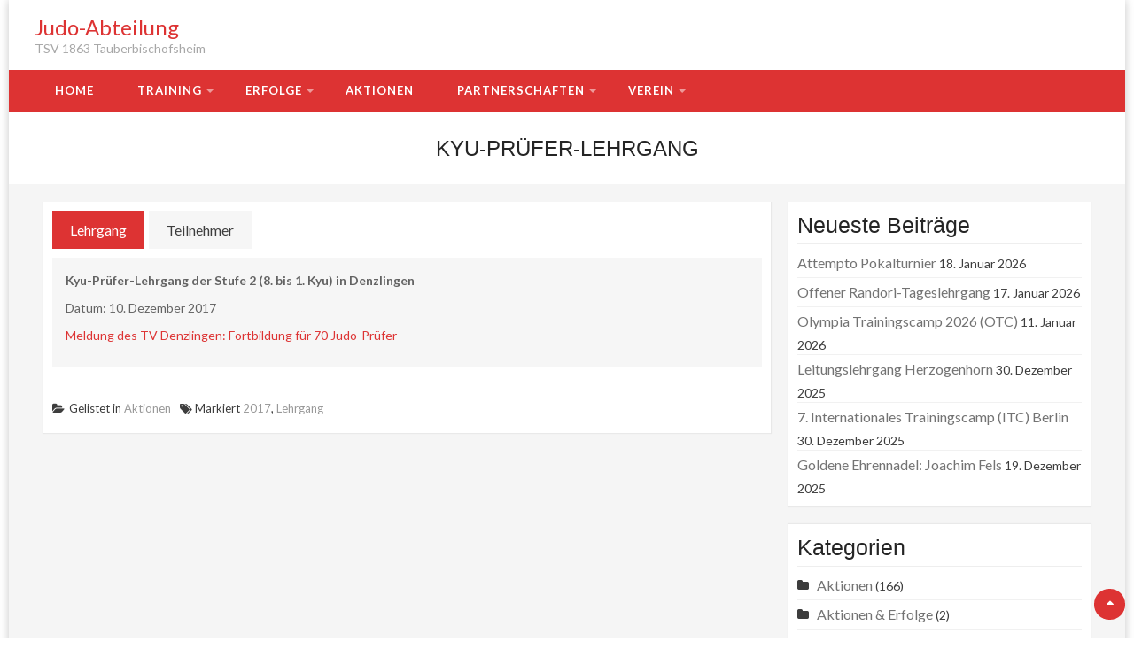

--- FILE ---
content_type: text/html; charset=UTF-8
request_url: https://www.judo-tbb.de/2017/12/10/kyu-pruefer-lehrgang/
body_size: 11436
content:
<!DOCTYPE html>
<html lang="de">
<head>
<meta charset="UTF-8">
<meta name="viewport" content="width=device-width, initial-scale=1">
<link rel="profile" href="http://gmpg.org/xfn/11">
<link rel="pingback" href="https://www.judo-tbb.de/cms/xmlrpc.php">
<script
				type="text/javascript"
				src="https://app.termly.io/resource-blocker/a3f1ebe9-3a6c-49d1-af4c-eafbe797ae3f?autoBlock=on">
			</script><title>Kyu-Prüfer-Lehrgang &#8211; Judo-Abteilung</title>
<meta name='robots' content='max-image-preview:large' />
<link rel='dns-prefetch' href='//fonts.googleapis.com' />
<link rel="alternate" type="application/rss+xml" title="Judo-Abteilung &raquo; Feed" href="https://www.judo-tbb.de/feed/" />
<link rel="alternate" type="application/rss+xml" title="Judo-Abteilung &raquo; Kommentar-Feed" href="https://www.judo-tbb.de/comments/feed/" />
<link rel="alternate" type="application/rss+xml" title="Judo-Abteilung &raquo; Kyu-Prüfer-Lehrgang-Kommentar-Feed" href="https://www.judo-tbb.de/2017/12/10/kyu-pruefer-lehrgang/feed/" />
<link rel="alternate" title="oEmbed (JSON)" type="application/json+oembed" href="https://www.judo-tbb.de/wp-json/oembed/1.0/embed?url=https%3A%2F%2Fwww.judo-tbb.de%2F2017%2F12%2F10%2Fkyu-pruefer-lehrgang%2F" />
<link rel="alternate" title="oEmbed (XML)" type="text/xml+oembed" href="https://www.judo-tbb.de/wp-json/oembed/1.0/embed?url=https%3A%2F%2Fwww.judo-tbb.de%2F2017%2F12%2F10%2Fkyu-pruefer-lehrgang%2F&#038;format=xml" />
<style id='wp-img-auto-sizes-contain-inline-css' type='text/css'>
img:is([sizes=auto i],[sizes^="auto," i]){contain-intrinsic-size:3000px 1500px}
/*# sourceURL=wp-img-auto-sizes-contain-inline-css */
</style>
<style id='wp-emoji-styles-inline-css' type='text/css'>

	img.wp-smiley, img.emoji {
		display: inline !important;
		border: none !important;
		box-shadow: none !important;
		height: 1em !important;
		width: 1em !important;
		margin: 0 0.07em !important;
		vertical-align: -0.1em !important;
		background: none !important;
		padding: 0 !important;
	}
/*# sourceURL=wp-emoji-styles-inline-css */
</style>
<style id='wp-block-library-inline-css' type='text/css'>
:root{--wp-block-synced-color:#7a00df;--wp-block-synced-color--rgb:122,0,223;--wp-bound-block-color:var(--wp-block-synced-color);--wp-editor-canvas-background:#ddd;--wp-admin-theme-color:#007cba;--wp-admin-theme-color--rgb:0,124,186;--wp-admin-theme-color-darker-10:#006ba1;--wp-admin-theme-color-darker-10--rgb:0,107,160.5;--wp-admin-theme-color-darker-20:#005a87;--wp-admin-theme-color-darker-20--rgb:0,90,135;--wp-admin-border-width-focus:2px}@media (min-resolution:192dpi){:root{--wp-admin-border-width-focus:1.5px}}.wp-element-button{cursor:pointer}:root .has-very-light-gray-background-color{background-color:#eee}:root .has-very-dark-gray-background-color{background-color:#313131}:root .has-very-light-gray-color{color:#eee}:root .has-very-dark-gray-color{color:#313131}:root .has-vivid-green-cyan-to-vivid-cyan-blue-gradient-background{background:linear-gradient(135deg,#00d084,#0693e3)}:root .has-purple-crush-gradient-background{background:linear-gradient(135deg,#34e2e4,#4721fb 50%,#ab1dfe)}:root .has-hazy-dawn-gradient-background{background:linear-gradient(135deg,#faaca8,#dad0ec)}:root .has-subdued-olive-gradient-background{background:linear-gradient(135deg,#fafae1,#67a671)}:root .has-atomic-cream-gradient-background{background:linear-gradient(135deg,#fdd79a,#004a59)}:root .has-nightshade-gradient-background{background:linear-gradient(135deg,#330968,#31cdcf)}:root .has-midnight-gradient-background{background:linear-gradient(135deg,#020381,#2874fc)}:root{--wp--preset--font-size--normal:16px;--wp--preset--font-size--huge:42px}.has-regular-font-size{font-size:1em}.has-larger-font-size{font-size:2.625em}.has-normal-font-size{font-size:var(--wp--preset--font-size--normal)}.has-huge-font-size{font-size:var(--wp--preset--font-size--huge)}.has-text-align-center{text-align:center}.has-text-align-left{text-align:left}.has-text-align-right{text-align:right}.has-fit-text{white-space:nowrap!important}#end-resizable-editor-section{display:none}.aligncenter{clear:both}.items-justified-left{justify-content:flex-start}.items-justified-center{justify-content:center}.items-justified-right{justify-content:flex-end}.items-justified-space-between{justify-content:space-between}.screen-reader-text{border:0;clip-path:inset(50%);height:1px;margin:-1px;overflow:hidden;padding:0;position:absolute;width:1px;word-wrap:normal!important}.screen-reader-text:focus{background-color:#ddd;clip-path:none;color:#444;display:block;font-size:1em;height:auto;left:5px;line-height:normal;padding:15px 23px 14px;text-decoration:none;top:5px;width:auto;z-index:100000}html :where(.has-border-color){border-style:solid}html :where([style*=border-top-color]){border-top-style:solid}html :where([style*=border-right-color]){border-right-style:solid}html :where([style*=border-bottom-color]){border-bottom-style:solid}html :where([style*=border-left-color]){border-left-style:solid}html :where([style*=border-width]){border-style:solid}html :where([style*=border-top-width]){border-top-style:solid}html :where([style*=border-right-width]){border-right-style:solid}html :where([style*=border-bottom-width]){border-bottom-style:solid}html :where([style*=border-left-width]){border-left-style:solid}html :where(img[class*=wp-image-]){height:auto;max-width:100%}:where(figure){margin:0 0 1em}html :where(.is-position-sticky){--wp-admin--admin-bar--position-offset:var(--wp-admin--admin-bar--height,0px)}@media screen and (max-width:600px){html :where(.is-position-sticky){--wp-admin--admin-bar--position-offset:0px}}

/*# sourceURL=wp-block-library-inline-css */
</style><style id='global-styles-inline-css' type='text/css'>
:root{--wp--preset--aspect-ratio--square: 1;--wp--preset--aspect-ratio--4-3: 4/3;--wp--preset--aspect-ratio--3-4: 3/4;--wp--preset--aspect-ratio--3-2: 3/2;--wp--preset--aspect-ratio--2-3: 2/3;--wp--preset--aspect-ratio--16-9: 16/9;--wp--preset--aspect-ratio--9-16: 9/16;--wp--preset--color--black: #000000;--wp--preset--color--cyan-bluish-gray: #abb8c3;--wp--preset--color--white: #ffffff;--wp--preset--color--pale-pink: #f78da7;--wp--preset--color--vivid-red: #cf2e2e;--wp--preset--color--luminous-vivid-orange: #ff6900;--wp--preset--color--luminous-vivid-amber: #fcb900;--wp--preset--color--light-green-cyan: #7bdcb5;--wp--preset--color--vivid-green-cyan: #00d084;--wp--preset--color--pale-cyan-blue: #8ed1fc;--wp--preset--color--vivid-cyan-blue: #0693e3;--wp--preset--color--vivid-purple: #9b51e0;--wp--preset--gradient--vivid-cyan-blue-to-vivid-purple: linear-gradient(135deg,rgb(6,147,227) 0%,rgb(155,81,224) 100%);--wp--preset--gradient--light-green-cyan-to-vivid-green-cyan: linear-gradient(135deg,rgb(122,220,180) 0%,rgb(0,208,130) 100%);--wp--preset--gradient--luminous-vivid-amber-to-luminous-vivid-orange: linear-gradient(135deg,rgb(252,185,0) 0%,rgb(255,105,0) 100%);--wp--preset--gradient--luminous-vivid-orange-to-vivid-red: linear-gradient(135deg,rgb(255,105,0) 0%,rgb(207,46,46) 100%);--wp--preset--gradient--very-light-gray-to-cyan-bluish-gray: linear-gradient(135deg,rgb(238,238,238) 0%,rgb(169,184,195) 100%);--wp--preset--gradient--cool-to-warm-spectrum: linear-gradient(135deg,rgb(74,234,220) 0%,rgb(151,120,209) 20%,rgb(207,42,186) 40%,rgb(238,44,130) 60%,rgb(251,105,98) 80%,rgb(254,248,76) 100%);--wp--preset--gradient--blush-light-purple: linear-gradient(135deg,rgb(255,206,236) 0%,rgb(152,150,240) 100%);--wp--preset--gradient--blush-bordeaux: linear-gradient(135deg,rgb(254,205,165) 0%,rgb(254,45,45) 50%,rgb(107,0,62) 100%);--wp--preset--gradient--luminous-dusk: linear-gradient(135deg,rgb(255,203,112) 0%,rgb(199,81,192) 50%,rgb(65,88,208) 100%);--wp--preset--gradient--pale-ocean: linear-gradient(135deg,rgb(255,245,203) 0%,rgb(182,227,212) 50%,rgb(51,167,181) 100%);--wp--preset--gradient--electric-grass: linear-gradient(135deg,rgb(202,248,128) 0%,rgb(113,206,126) 100%);--wp--preset--gradient--midnight: linear-gradient(135deg,rgb(2,3,129) 0%,rgb(40,116,252) 100%);--wp--preset--font-size--small: 13px;--wp--preset--font-size--medium: 20px;--wp--preset--font-size--large: 36px;--wp--preset--font-size--x-large: 42px;--wp--preset--spacing--20: 0.44rem;--wp--preset--spacing--30: 0.67rem;--wp--preset--spacing--40: 1rem;--wp--preset--spacing--50: 1.5rem;--wp--preset--spacing--60: 2.25rem;--wp--preset--spacing--70: 3.38rem;--wp--preset--spacing--80: 5.06rem;--wp--preset--shadow--natural: 6px 6px 9px rgba(0, 0, 0, 0.2);--wp--preset--shadow--deep: 12px 12px 50px rgba(0, 0, 0, 0.4);--wp--preset--shadow--sharp: 6px 6px 0px rgba(0, 0, 0, 0.2);--wp--preset--shadow--outlined: 6px 6px 0px -3px rgb(255, 255, 255), 6px 6px rgb(0, 0, 0);--wp--preset--shadow--crisp: 6px 6px 0px rgb(0, 0, 0);}:where(.is-layout-flex){gap: 0.5em;}:where(.is-layout-grid){gap: 0.5em;}body .is-layout-flex{display: flex;}.is-layout-flex{flex-wrap: wrap;align-items: center;}.is-layout-flex > :is(*, div){margin: 0;}body .is-layout-grid{display: grid;}.is-layout-grid > :is(*, div){margin: 0;}:where(.wp-block-columns.is-layout-flex){gap: 2em;}:where(.wp-block-columns.is-layout-grid){gap: 2em;}:where(.wp-block-post-template.is-layout-flex){gap: 1.25em;}:where(.wp-block-post-template.is-layout-grid){gap: 1.25em;}.has-black-color{color: var(--wp--preset--color--black) !important;}.has-cyan-bluish-gray-color{color: var(--wp--preset--color--cyan-bluish-gray) !important;}.has-white-color{color: var(--wp--preset--color--white) !important;}.has-pale-pink-color{color: var(--wp--preset--color--pale-pink) !important;}.has-vivid-red-color{color: var(--wp--preset--color--vivid-red) !important;}.has-luminous-vivid-orange-color{color: var(--wp--preset--color--luminous-vivid-orange) !important;}.has-luminous-vivid-amber-color{color: var(--wp--preset--color--luminous-vivid-amber) !important;}.has-light-green-cyan-color{color: var(--wp--preset--color--light-green-cyan) !important;}.has-vivid-green-cyan-color{color: var(--wp--preset--color--vivid-green-cyan) !important;}.has-pale-cyan-blue-color{color: var(--wp--preset--color--pale-cyan-blue) !important;}.has-vivid-cyan-blue-color{color: var(--wp--preset--color--vivid-cyan-blue) !important;}.has-vivid-purple-color{color: var(--wp--preset--color--vivid-purple) !important;}.has-black-background-color{background-color: var(--wp--preset--color--black) !important;}.has-cyan-bluish-gray-background-color{background-color: var(--wp--preset--color--cyan-bluish-gray) !important;}.has-white-background-color{background-color: var(--wp--preset--color--white) !important;}.has-pale-pink-background-color{background-color: var(--wp--preset--color--pale-pink) !important;}.has-vivid-red-background-color{background-color: var(--wp--preset--color--vivid-red) !important;}.has-luminous-vivid-orange-background-color{background-color: var(--wp--preset--color--luminous-vivid-orange) !important;}.has-luminous-vivid-amber-background-color{background-color: var(--wp--preset--color--luminous-vivid-amber) !important;}.has-light-green-cyan-background-color{background-color: var(--wp--preset--color--light-green-cyan) !important;}.has-vivid-green-cyan-background-color{background-color: var(--wp--preset--color--vivid-green-cyan) !important;}.has-pale-cyan-blue-background-color{background-color: var(--wp--preset--color--pale-cyan-blue) !important;}.has-vivid-cyan-blue-background-color{background-color: var(--wp--preset--color--vivid-cyan-blue) !important;}.has-vivid-purple-background-color{background-color: var(--wp--preset--color--vivid-purple) !important;}.has-black-border-color{border-color: var(--wp--preset--color--black) !important;}.has-cyan-bluish-gray-border-color{border-color: var(--wp--preset--color--cyan-bluish-gray) !important;}.has-white-border-color{border-color: var(--wp--preset--color--white) !important;}.has-pale-pink-border-color{border-color: var(--wp--preset--color--pale-pink) !important;}.has-vivid-red-border-color{border-color: var(--wp--preset--color--vivid-red) !important;}.has-luminous-vivid-orange-border-color{border-color: var(--wp--preset--color--luminous-vivid-orange) !important;}.has-luminous-vivid-amber-border-color{border-color: var(--wp--preset--color--luminous-vivid-amber) !important;}.has-light-green-cyan-border-color{border-color: var(--wp--preset--color--light-green-cyan) !important;}.has-vivid-green-cyan-border-color{border-color: var(--wp--preset--color--vivid-green-cyan) !important;}.has-pale-cyan-blue-border-color{border-color: var(--wp--preset--color--pale-cyan-blue) !important;}.has-vivid-cyan-blue-border-color{border-color: var(--wp--preset--color--vivid-cyan-blue) !important;}.has-vivid-purple-border-color{border-color: var(--wp--preset--color--vivid-purple) !important;}.has-vivid-cyan-blue-to-vivid-purple-gradient-background{background: var(--wp--preset--gradient--vivid-cyan-blue-to-vivid-purple) !important;}.has-light-green-cyan-to-vivid-green-cyan-gradient-background{background: var(--wp--preset--gradient--light-green-cyan-to-vivid-green-cyan) !important;}.has-luminous-vivid-amber-to-luminous-vivid-orange-gradient-background{background: var(--wp--preset--gradient--luminous-vivid-amber-to-luminous-vivid-orange) !important;}.has-luminous-vivid-orange-to-vivid-red-gradient-background{background: var(--wp--preset--gradient--luminous-vivid-orange-to-vivid-red) !important;}.has-very-light-gray-to-cyan-bluish-gray-gradient-background{background: var(--wp--preset--gradient--very-light-gray-to-cyan-bluish-gray) !important;}.has-cool-to-warm-spectrum-gradient-background{background: var(--wp--preset--gradient--cool-to-warm-spectrum) !important;}.has-blush-light-purple-gradient-background{background: var(--wp--preset--gradient--blush-light-purple) !important;}.has-blush-bordeaux-gradient-background{background: var(--wp--preset--gradient--blush-bordeaux) !important;}.has-luminous-dusk-gradient-background{background: var(--wp--preset--gradient--luminous-dusk) !important;}.has-pale-ocean-gradient-background{background: var(--wp--preset--gradient--pale-ocean) !important;}.has-electric-grass-gradient-background{background: var(--wp--preset--gradient--electric-grass) !important;}.has-midnight-gradient-background{background: var(--wp--preset--gradient--midnight) !important;}.has-small-font-size{font-size: var(--wp--preset--font-size--small) !important;}.has-medium-font-size{font-size: var(--wp--preset--font-size--medium) !important;}.has-large-font-size{font-size: var(--wp--preset--font-size--large) !important;}.has-x-large-font-size{font-size: var(--wp--preset--font-size--x-large) !important;}
/*# sourceURL=global-styles-inline-css */
</style>

<style id='classic-theme-styles-inline-css' type='text/css'>
/*! This file is auto-generated */
.wp-block-button__link{color:#fff;background-color:#32373c;border-radius:9999px;box-shadow:none;text-decoration:none;padding:calc(.667em + 2px) calc(1.333em + 2px);font-size:1.125em}.wp-block-file__button{background:#32373c;color:#fff;text-decoration:none}
/*# sourceURL=/wp-includes/css/classic-themes.min.css */
</style>
<link rel='stylesheet' id='wc-gallery-style-css' href='https://www.judo-tbb.de/cms/wp-content/plugins/wc-gallery/includes/css/style.css?ver=1.67' type='text/css' media='all' />
<link rel='stylesheet' id='wc-gallery-popup-style-css' href='https://www.judo-tbb.de/cms/wp-content/plugins/wc-gallery/includes/css/magnific-popup.css?ver=1.1.0' type='text/css' media='all' />
<link rel='stylesheet' id='wc-gallery-flexslider-style-css' href='https://www.judo-tbb.de/cms/wp-content/plugins/wc-gallery/includes/vendors/flexslider/flexslider.css?ver=2.6.1' type='text/css' media='all' />
<link rel='stylesheet' id='wc-gallery-owlcarousel-style-css' href='https://www.judo-tbb.de/cms/wp-content/plugins/wc-gallery/includes/vendors/owlcarousel/assets/owl.carousel.css?ver=2.1.4' type='text/css' media='all' />
<link rel='stylesheet' id='wc-gallery-owlcarousel-theme-style-css' href='https://www.judo-tbb.de/cms/wp-content/plugins/wc-gallery/includes/vendors/owlcarousel/assets/owl.theme.default.css?ver=2.1.4' type='text/css' media='all' />
<link rel='stylesheet' id='widgets-on-pages-css' href='https://www.judo-tbb.de/cms/wp-content/plugins/widgets-on-pages/public/css/widgets-on-pages-public.css?ver=1.4.0' type='text/css' media='all' />
<link rel='stylesheet' id='accesspress-basic-superfish-css-css' href='https://www.judo-tbb.de/cms/wp-content/themes/accesspress-basic-pro/css/superfish.css?ver=6.9' type='text/css' media='all' />
<link rel='stylesheet' id='accesspress-basic-lato-font-css' href='//fonts.googleapis.com/css?family=Lato%3A400%2C100%2C100italic%2C300%2C300italic%2C400italic%2C700%2C700italic%2C900%2C900italic&#038;ver=6.9' type='text/css' media='all' />
<link rel='stylesheet' id='accesspress-basic-style-css' href='https://www.judo-tbb.de/cms/wp-content/themes/accesspress-basic-pro/style.css?ver=2.0.50' type='text/css' media='all' />
<link rel='stylesheet' id='accesspress-basic-responsive-css-css' href='https://www.judo-tbb.de/cms/wp-content/themes/accesspress-basic-pro/css/responsive.css?ver=6.9' type='text/css' media='all' />
<link rel='stylesheet' id='accesspress-basic-flipclock-css-css' href='https://www.judo-tbb.de/cms/wp-content/themes/accesspress-basic-pro/css/flipclock.css?ver=6.9' type='text/css' media='all' />
<link rel='stylesheet' id='font-awesome-css' href='https://www.judo-tbb.de/cms/wp-content/themes/accesspress-basic-pro/css/fawesome/css/font-awesome.css?ver=6.9' type='text/css' media='all' />
<link rel='stylesheet' id='accesspress-basic-jquery-ui-css-css' href='https://www.judo-tbb.de/cms/wp-content/themes/accesspress-basic-pro/css/jquery-ui/jquery-ui.css?ver=6.9' type='text/css' media='all' />
<link rel='stylesheet' id='accesspress-basic-lightbox-css-css' href='https://www.judo-tbb.de/cms/wp-content/themes/accesspress-basic-pro/css/lightbox/css/lightbox.css?ver=6.9' type='text/css' media='all' />
<link rel='stylesheet' id='accesspress-basic-animate-css-css' href='https://www.judo-tbb.de/cms/wp-content/themes/accesspress-basic-pro/css/animate.css?ver=6.9' type='text/css' media='all' />
<link rel='stylesheet' id='tablepress-default-css' href='https://www.judo-tbb.de/cms/wp-content/tablepress-combined.min.css?ver=40' type='text/css' media='all' />
<script type="text/javascript" src="https://www.judo-tbb.de/cms/wp-includes/js/jquery/jquery.min.js?ver=3.7.1" id="jquery-core-js"></script>
<script type="text/javascript" src="https://www.judo-tbb.de/cms/wp-includes/js/jquery/jquery-migrate.min.js?ver=3.4.1" id="jquery-migrate-js"></script>
<script type="text/javascript" src="https://www.judo-tbb.de/cms/wp-content/themes/accesspress-basic-pro/js/flipclock.js?ver=6.9" id="accesspress-basic-flipclock-js-js"></script>
<script type="text/javascript" src="https://www.judo-tbb.de/cms/wp-includes/js/hoverIntent.min.js?ver=1.10.2" id="hoverIntent-js"></script>
<script type="text/javascript" src="https://www.judo-tbb.de/cms/wp-content/themes/accesspress-basic-pro/js/superfish.js?ver=6.9" id="accesspress-basic-superfish-js"></script>
<script type="text/javascript" src="https://www.judo-tbb.de/cms/wp-content/themes/accesspress-basic-pro/js/wow.js?ver=6.9" id="accesspress-basic-wow-js-js"></script>
<script type="text/javascript" src="https://www.judo-tbb.de/cms/wp-content/themes/accesspress-basic-pro/js/jquery.waypoints.js?ver=6.9" id="accesspress-basic-waypoint-js-js"></script>
<script type="text/javascript" src="https://www.judo-tbb.de/cms/wp-content/themes/accesspress-basic-pro/js/jquery.sticky.js?ver=6.9" id="accesspress-basic-sticky-js-js"></script>
<script type="text/javascript" src="https://www.judo-tbb.de/cms/wp-content/themes/accesspress-basic-pro/js/jquery.counterup.js?ver=6.9" id="accesspress-basic-counterup-js-js"></script>
<script type="text/javascript" src="https://www.judo-tbb.de/cms/wp-content/themes/accesspress-basic-pro/js/jquery.mixitup.js?ver=6.9" id="accesspress-basic-mixitup-js-js"></script>
<script type="text/javascript" src="https://www.judo-tbb.de/cms/wp-includes/js/jquery/ui/core.min.js?ver=1.13.3" id="jquery-ui-core-js"></script>
<script type="text/javascript" src="https://www.judo-tbb.de/cms/wp-includes/js/jquery/ui/accordion.min.js?ver=1.13.3" id="jquery-ui-accordion-js"></script>
<script type="text/javascript" src="https://www.judo-tbb.de/cms/wp-content/themes/accesspress-basic-pro/js/lightbox.js?ver=6.9" id="accesspress-basic-lightbox-js-js"></script>
<script type="text/javascript" src="https://www.judo-tbb.de/cms/wp-includes/js/jquery/ui/progressbar.min.js?ver=1.13.3" id="jquery-ui-progressbar-js"></script>
<script type="text/javascript" src="https://www.judo-tbb.de/cms/wp-content/themes/accesspress-basic-pro/js/custom.js?ver=6.9" id="accesspress-basic-custom-js-js"></script>
<script type="text/javascript" src="https://www.judo-tbb.de/cms/wp-content/themes/accesspress-basic-pro/js/jquery.bxslider.js?ver=6.9" id="jquery-bxslider-js-js"></script>
<link rel="https://api.w.org/" href="https://www.judo-tbb.de/wp-json/" /><link rel="alternate" title="JSON" type="application/json" href="https://www.judo-tbb.de/wp-json/wp/v2/posts/1275" /><link rel="EditURI" type="application/rsd+xml" title="RSD" href="https://www.judo-tbb.de/cms/xmlrpc.php?rsd" />
<meta name="generator" content="WordPress 6.9" />
<link rel="canonical" href="https://www.judo-tbb.de/2017/12/10/kyu-pruefer-lehrgang/" />
<link rel='shortlink' href='https://www.judo-tbb.de/?p=1275' />
<link href='https://fonts.googleapis.com/css?family=Lato:100,200,300,400,500,600,700,800,900,100italic,300italic,italic,500italic,600italic,700italic,800italic,900italic' rel='stylesheet' type='text/css'><link href='https://fonts.googleapis.com/css?family=Lato:100,200,300,400,500,600,700,800,900,100italic,300italic,italic,500italic,600italic,700italic,800italic,900italic' rel='stylesheet' type='text/css'><link href='https://fonts.googleapis.com/css?family=Lato:100,200,300,400,500,600,700,800,900,100italic,300italic,italic,500italic,600italic,700italic,800italic,900italic' rel='stylesheet' type='text/css'><link href='https://fonts.googleapis.com/css?family=Lato:100,200,300,400,500,600,700,800,900,100italic,300italic,italic,500italic,600italic,700italic,800italic,900italic' rel='stylesheet' type='text/css'><link href='https://fonts.googleapis.com/css?family=Lato:100,200,300,400,500,600,700,800,900,100italic,300italic,italic,500italic,600italic,700italic,800italic,900italic' rel='stylesheet' type='text/css'><link href='https://fonts.googleapis.com/css?family=Lato:100,200,300,400,500,600,700,800,900,100italic,300italic,italic,500italic,600italic,700italic,800italic,900italic' rel='stylesheet' type='text/css'><link href='https://fonts.googleapis.com/css?family=Lato:100,200,300,400,500,600,700,800,900,100italic,300italic,italic,500italic,600italic,700italic,800italic,900italic' rel='stylesheet' type='text/css'>            <style type="text/css">
                                /* Site Background (Boxed Layout) */
                                body.boxed-layout{
                    background: ;
                }
                                
                /* Header Menu */
                .menu-wrapper{background: #dd3333;}
                #site-navigation ul li:hover > a, #site-navigation ul li.current-menu-item > a, #site-navigation ul li.current-menu-ancestor > a{background: #b12929;}
                #site-navigation .sub-menu{background: #dd3333;}
                
                /* Header 3 Layout */
                .layout3 #site-navigation ul li:hover > a, .layout3 #site-navigation ul li.current-menu-item > a, .layout3 #site-navigation ul li.current-menu-ancestor > a{
                    background: #581414;
                    color: #dd3333 !important;
                    border-bottom-color: #6f1a1a !important;
                }
                .layout3 .layout-site-branding{border-bottom-color: #dd3333}
                
                .layout3 .sf-arrows > li > .sf-with-ul:focus:after, .layout3 .sf-arrows > li:hover > .sf-with-ul:after, .layout3 .sf-arrows > .sfHover > .sf-with-ul:after{border-top-color: #dd3333}
                
                /** Header Differentiation Border **/
                .layout1 .site-title {border-right: 2px solid #dd3333;}
                
                /** Responsive Menu **/
                @media (max-width: 1024px){
                    .main-navigation-responsive ul li{background-color: #dd3333;}
                    .main-navigation-responsive ul li.current-menu-item, .main-navigation-responsive ul li:hover{background-color: #b12929}
                    .main-navigation-responsive ul li a {border-bottom: 1px solid #ef9a9a;}
                }
                
                                
                /* Home Page */
                a{color: #dd3333}
                .slide_readmore-button{border-color: #dd3333}
                .slide_readmore-button:hover{background: #dd3333}
                .widget a:hover, .widget a:hover:before{color: #dd3333}
                .plx-btn:hover{background: #dd3333}
                .plx-cta-container .plx-btn{border-color: #dd3333;}
                .ap-basic-slider-wrapper .bx-pager-item .bx-pager-link.active:before, .ap-basic-slider-wrapper .bx-pager-item .bx-pager-link:hover:before{background: #dd3333}
                .feature-post-wrap figure.feature-post-thumbnail figcaption a i.fa{background: #dd3333}
                .icon-image{border-color: #dd3333}
                .widget .icon-image:hover{background: #dd3333}
                .widget .icon-image:hover{border-color: #dd3333}
                .bttn{color: #dd3333}
                .navigation .nav-links a, .bttn, button, input[type="button"], input[type="reset"], input[type="submit"]{border-color: #dd3333}
                .navigation .nav-links a:hover, .bttn:hover, button, input[type="button"]:hover, input[type="reset"]:hover, input[type="submit"]:hover{background: #dd3333}
                .feat-page_readmore_btn{border-color: #dd3333}
                .cta-btn-wrap a:hover, .feat-page_readmore_btn:hover{background: #dd3333}
                .ap_toggle.open .ap_toggle_title, .ap_toggle.open .ap_toggle_title:before{color: #dd3333}
                .ui-progressbar-value.ui-widget-header.ui-corner-left{background: #dd3333}
                .ui-widget-header{border-color: #dd3333}
                .service-post-wrap figure.services-post-thumbnail figcaption a i.fa{background: #dd3333}
                .service-post-wrap:hover figure .fa.fa-external-link{border-color: #dd3333 }
                .cta-btn-wrap a{border-color: #dd3333}
                #go-top{background: #dd3333}
                .gmap-contact-info-background{background-color: #dd3333 !important;}
                .gmap-contact-info-pointer{background-color: #dd3333 !important;}
                
                .ak-search .search-form{background: #dd3333;}
                .ak-search .search-form .search-submit:hover{background: #6f1a1a;}
                .ak-search .search-form .search-submit{background: #b12929;}
                .search-results .entry-title a:hover{color: #dd3333;}
                
                .search .search-form .fa.fa-search{background-color: #dd3333}
                
                .ak-search.active .overlay-search{background: rgba(221, 51, 51,  0.7);}
                
                .category-blogs .entry-footer .readmore a, .team-member-wrap .team-member-name a:hover{color: #dd3333;}
                .apbasic-paginations .page-numbers:hover{background-color: #dd3333;}
                
                /** Latest Post Page **/
                .entry-footer a:hover{color: #dd3333;}
                .entry-footer-wrapper .user-wrapper:hover i.fa{color: #dd3333;}
                
                /** Testimonial Page **/
                .client-thumbnail > img{border-color: #dd3333}
                
                /** Services **/
                a:hover, a:focus, a:active{color: #dd3333}
                .icon_with_border .service-post-wrap{border-color: #dd3333}
                .service-feature-image .service-post-wrap figure:after{background: rgba(221, 51, 51,  0.65)}
                
                .service-post-wrap a:hover .service-post-wrap-inner {background: #dd3333}
                
                /** Team **/
                .team-layout-grid .team-member-wrap figure{border-color: #dd3333}
                .thumb-social-wrap .team-member-image > img{border-color: #dd3333}
                /** Faq **/
                .ui-accordion-header.ui-state-default.ui-accordion-header-active.ui-state-active.ui-corner-top.ui-accordion-icons{color: #dd3333}
                .ui-accordion-header.ui-state-default.ui-accordion-icons.ui-corner-all:hover{color: #dd3333}
                
                /** Portfolio **/
                .port-layout-grid .port-title-contents > a {background-color: rgba(221, 51, 51,  0.3);}
                .port-layout-grid .port-title-contents > a:hover{background-color: #dd3333;}
                .category-filter .filter:hover, .category-filter .filter.active{background: #dd3333}
                .category-filter .filter:hover, .category-filter .filter.active, .category-filter .filter{border-color: #dd3333}
                .port-title-contents > a:hover{background: #dd3333;}
                .port-title-contents > a{border-color: #dd3333;}
                .mix-inner .port-title-contents a:hover{background: #dd3333;}
                
                #go-top{color: #dd3333}
                body.boxed-layout{background-color:  url("") repeat fixed center;}
                
                /** Footer widget **/
                .featured-footer .wpcf7 input[type="submit"]:hover{background: #dd3333;}
                .featured-footer .wpcf7 input[type="submit"]{background: #e45c5c;}
                .widget_newsletterwidget .newsletter-submit, .widget_newsletterwidget .newsletter-submit:hover {
                                  border: medium none;
                 background-color: #dd3333;
                 font: 0px/0 a;
                 height: 40px;
                 padding: 0;
                 width: 100%;
                }
                
                .textwidget > a:before{background: #dd3333; color: #dd3333}
                .textwidget > a:after{background: #dd3333 !important;}
                
                /** Blogs **/
                .category-blogs .entry-footer .readmore a{background: #dd3333; border-color: #dd3333;}
                .category-blogs .entry-footer .readmore a:hover{color: #dd3333 !important; border-color: #dd3333;}
                
                /** Shortcodes **/
                /*.bttn.ap-default-bttn.ap-outline-bttn{background: ; color: #FFF; border-color: #dd3333;}
                .bttn.ap-default-bttn.ap-outline-bttn:hover{background: ; color: #FFF;}*/
                .ap-dropcaps.ap-square{background: #dd3333;}
                .ap_tagline_box.ap-all-border-box{border-color: #dd3333;}
                .ap_tagline_box.ap-top-border-box{border-color: #dd3333;}
                .ap_tagline_box.ap-left-border-box{border-color: #dd3333;}
                .ap_tagline_box.ap-bg-box{background: #dd3333;}
                .horizontal .ap_tab_group .tab-title.active, .horizontal .ap_tab_group .tab-title.hover{background: #dd3333;}
                .vertical .ap_tab_group .tab-title.active, .vertical .ap_tab_group .tab-title.hover{background: #dd3333}
                .ap_call_to_action .ap_call_to_action_button{border-color: #dd3333; background: #dd3333;}
                .ap_call_to_action .ap_call_to_action_button:hover{color: #dd3333;}
                .aps_toggle .aps_toggle_title{background: #dd3333;}
                .aps_toggle .aps_toggle_title:after, .category-post-list .entry-title a:hover{color: #dd3333;}
                .aps_toggle{border-color: #dd3333;}
                .bttn.ap-default-bttn.ap-outline-bttn{border-color: #dd3333; color: #dd3333;}
                .bttn.ap-default-bttn.ap-outline-bttn:hover{background: #dd3333;}
                .bttn.ap-default-bttn.ap-bg-bttn:hover{background: #dd3333;}
                .bttn.ap-default-bttn.ap-bg-bttn{background: #dd3333;}
                /** Typography **/
                                    body{font-family: 'Lato'; font-style: regular; font-size: 14px; text-transform: normal; color: }                    
                                    h1{font-family: 'Lato'; font-style: 100; font-size: 24px; text-transform: normal; color: #161616}                    
                                    h2{font-family: 'Lato'; font-style: regular; font-size: 22px; text-transform: normal; color: #161616}                    
                                    h3{font-family: 'Lato'; font-style: 100; font-size: 20px; text-transform: normal; color: #161616}                    
                                    h4{font-family: 'Lato'; font-style: regular; font-size: 18px; text-transform: normal; color: #161616}                    
                                    h5{font-family: 'Lato'; font-style: 100; font-size: 16px; text-transform: normal; color: #161616}                    
                                    h6{font-family: 'Lato'; font-style: 100; font-size: 14px; text-transform: normal; color: #161616}                    
                                
                h3.entry-title a, .team-member-wrap h3.team-member-name a{color: #161616;}
                
                /** edit button **/
                .edit-link .post-edit-link{background: #dd3333; border-color: #dd3333;}
                .edit-link .post-edit-link:hover{color: #dd3333;}
                
                .caption-title{color: #212121}
                .caption-description{color: #737373}
                .caption-title span{color: #dd3333}
                
            </style>
        <link rel="icon" href="https://www.judo-tbb.de/cms/wp-content/uploads/2013/08/cropped-judotbb_vereinslogo_neu-32x32.png" sizes="32x32" />
<link rel="icon" href="https://www.judo-tbb.de/cms/wp-content/uploads/2013/08/cropped-judotbb_vereinslogo_neu-192x192.png" sizes="192x192" />
<link rel="apple-touch-icon" href="https://www.judo-tbb.de/cms/wp-content/uploads/2013/08/cropped-judotbb_vereinslogo_neu-180x180.png" />
<meta name="msapplication-TileImage" content="https://www.judo-tbb.de/cms/wp-content/uploads/2013/08/cropped-judotbb_vereinslogo_neu-270x270.png" />
		<style type="text/css" id="wp-custom-css">
			.archive header.page-header {
    display: none;
}		</style>
		</head>

<body class="wp-singular post-template-default single single-post postid-1275 single-format-standard wp-theme-accesspress-basic-pro boxed-layout group-blog">
<div id="page" class="hfeed site">
	<a class="skip-link screen-reader-text" href="#content">Skip to content</a>

	        
<header id="masthead" class="site-header header-text-logo layout1" role="banner">
        	<div class="top-header clearfix">
                <div class="ap-container clearfix">
                    <div class="site-branding clearfix">
                                                    
                                                                                            <div class="header-text-container">
                        			<h1 class="site-title"><a href="https://www.judo-tbb.de/" rel="home">Judo-Abteilung</a></h1>
                        			<h2 class="site-description">TSV 1863 Tauberbischofsheim</h2>
                                </div>
                                                        
                                    		</div><!-- .site-branding -->
                    <div class="right-top-head">
                                                                                                                        </div>
                </div> <!-- ap-container -->
            </div> <!-- top-header -->
            
            <div class="menu-wrapper clearfix"> 
                <div class="ap-container clearfix">
                    <a class="menu-trigger"><span></span><span></span><span></span></a>   
            		<nav id="site-navigation" class="main-navigation" role="navigation">
            			<button class="menu-toggle hide" aria-controls="primary-menu" aria-expanded="false">Primary Menu</button>
            			<div class="menu-haupt-menue-container"><ul id="primary-menu" class="menu"><li id="menu-item-594" class="menu-item menu-item-type-post_type menu-item-object-page menu-item-home menu-item-594"><a href="https://www.judo-tbb.de/">Home</a></li>
<li id="menu-item-3041" class="menu-item menu-item-type-post_type menu-item-object-page menu-item-has-children menu-item-3041"><a href="https://www.judo-tbb.de/training-und-anfahrt/">Training</a>
<ul class="sub-menu">
	<li id="menu-item-3027" class="menu-item menu-item-type-post_type menu-item-object-page menu-item-3027"><a href="https://www.judo-tbb.de/trainingszeiten/">Trainingszeiten</a></li>
	<li id="menu-item-2868" class="menu-item menu-item-type-post_type menu-item-object-page menu-item-2868"><a href="https://www.judo-tbb.de/anfahrt-trainingshalle/">Anfahrt</a></li>
</ul>
</li>
<li id="menu-item-1109" class="menu-item menu-item-type-taxonomy menu-item-object-category menu-item-has-children menu-item-1109"><a href="https://www.judo-tbb.de/category/aktionen-und-erfolge/erfolge/">Erfolge</a>
<ul class="sub-menu">
	<li id="menu-item-1134" class="menu-item menu-item-type-taxonomy menu-item-object-category menu-item-1134"><a href="https://www.judo-tbb.de/category/aktionen-und-erfolge/erfolge/">Judo</a></li>
	<li id="menu-item-2149" class="menu-item menu-item-type-taxonomy menu-item-object-category menu-item-2149"><a href="https://www.judo-tbb.de/category/aktionen-und-erfolge/sambo/">Sambo</a></li>
	<li id="menu-item-1136" class="menu-item menu-item-type-taxonomy menu-item-object-category menu-item-1136"><a href="https://www.judo-tbb.de/category/aktionen-und-erfolge/sumo/">Sumo</a></li>
	<li id="menu-item-1184" class="menu-item menu-item-type-taxonomy menu-item-object-category menu-item-1184"><a href="https://www.judo-tbb.de/category/aktionen-und-erfolge/auszeichnungen/">Auszeichnungen</a></li>
</ul>
</li>
<li id="menu-item-730" class="menu-item menu-item-type-taxonomy menu-item-object-category current-post-ancestor current-menu-parent current-post-parent menu-item-730"><a href="https://www.judo-tbb.de/category/aktionen-und-erfolge/aktionen/">Aktionen</a></li>
<li id="menu-item-881" class="menu-item menu-item-type-post_type menu-item-object-page menu-item-has-children menu-item-881"><a href="https://www.judo-tbb.de/sportliche-partnerschaften/">Partnerschaften</a>
<ul class="sub-menu">
	<li id="menu-item-4004" class="menu-item menu-item-type-taxonomy menu-item-object-category menu-item-4004"><a href="https://www.judo-tbb.de/category/partnerschaft/frankreich/">Frankreich</a></li>
	<li id="menu-item-4003" class="menu-item menu-item-type-taxonomy menu-item-object-category menu-item-4003"><a href="https://www.judo-tbb.de/category/partnerschaft/usa/">USA</a></li>
</ul>
</li>
<li id="menu-item-643" class="menu-item menu-item-type-post_type menu-item-object-page menu-item-has-children menu-item-643"><a href="https://www.judo-tbb.de/verein/">Verein</a>
<ul class="sub-menu">
	<li id="menu-item-3786" class="menu-item menu-item-type-post_type menu-item-object-page menu-item-3786"><a href="https://www.judo-tbb.de/calendar/">Termine</a></li>
	<li id="menu-item-656" class="menu-item menu-item-type-post_type menu-item-object-page menu-item-656"><a href="https://www.judo-tbb.de/mitglied-werden/">Mitgliedschaft</a></li>
	<li id="menu-item-660" class="menu-item menu-item-type-post_type menu-item-object-page menu-item-660"><a href="https://www.judo-tbb.de/abteilungsleitung/">Abteilungsleitung &#038; Trainer</a></li>
	<li id="menu-item-3416" class="menu-item menu-item-type-taxonomy menu-item-object-category menu-item-3416"><a href="https://www.judo-tbb.de/category/allgemein/">Allgemein</a></li>
	<li id="menu-item-1183" class="menu-item menu-item-type-taxonomy menu-item-object-category menu-item-1183"><a href="https://www.judo-tbb.de/category/aktionen-und-erfolge/auszeichnungen/">Auszeichnungen</a></li>
	<li id="menu-item-672" class="menu-item menu-item-type-post_type menu-item-object-page menu-item-672"><a href="https://www.judo-tbb.de/verein/geschichte/">Geschichte</a></li>
</ul>
</li>
</ul></div>            		</nav><!-- #site-navigation -->
                                    </div>
            </div>
            <nav id="site-navigation-responsive" class="main-navigation-responsive">
    			<button class="menu-toggle hide" aria-controls="primary-menu" aria-expanded="false">Primary Menu</button>
    			<div class="menu-haupt-menue-container"><ul id="primary-menu" class="menu"><li class="menu-item menu-item-type-post_type menu-item-object-page menu-item-home menu-item-594"><a href="https://www.judo-tbb.de/">Home</a></li>
<li class="menu-item menu-item-type-post_type menu-item-object-page menu-item-has-children menu-item-3041"><a href="https://www.judo-tbb.de/training-und-anfahrt/">Training</a>
<ul class="sub-menu">
	<li class="menu-item menu-item-type-post_type menu-item-object-page menu-item-3027"><a href="https://www.judo-tbb.de/trainingszeiten/">Trainingszeiten</a></li>
	<li class="menu-item menu-item-type-post_type menu-item-object-page menu-item-2868"><a href="https://www.judo-tbb.de/anfahrt-trainingshalle/">Anfahrt</a></li>
</ul>
</li>
<li class="menu-item menu-item-type-taxonomy menu-item-object-category menu-item-has-children menu-item-1109"><a href="https://www.judo-tbb.de/category/aktionen-und-erfolge/erfolge/">Erfolge</a>
<ul class="sub-menu">
	<li class="menu-item menu-item-type-taxonomy menu-item-object-category menu-item-1134"><a href="https://www.judo-tbb.de/category/aktionen-und-erfolge/erfolge/">Judo</a></li>
	<li class="menu-item menu-item-type-taxonomy menu-item-object-category menu-item-2149"><a href="https://www.judo-tbb.de/category/aktionen-und-erfolge/sambo/">Sambo</a></li>
	<li class="menu-item menu-item-type-taxonomy menu-item-object-category menu-item-1136"><a href="https://www.judo-tbb.de/category/aktionen-und-erfolge/sumo/">Sumo</a></li>
	<li class="menu-item menu-item-type-taxonomy menu-item-object-category menu-item-1184"><a href="https://www.judo-tbb.de/category/aktionen-und-erfolge/auszeichnungen/">Auszeichnungen</a></li>
</ul>
</li>
<li class="menu-item menu-item-type-taxonomy menu-item-object-category current-post-ancestor current-menu-parent current-post-parent menu-item-730"><a href="https://www.judo-tbb.de/category/aktionen-und-erfolge/aktionen/">Aktionen</a></li>
<li class="menu-item menu-item-type-post_type menu-item-object-page menu-item-has-children menu-item-881"><a href="https://www.judo-tbb.de/sportliche-partnerschaften/">Partnerschaften</a>
<ul class="sub-menu">
	<li class="menu-item menu-item-type-taxonomy menu-item-object-category menu-item-4004"><a href="https://www.judo-tbb.de/category/partnerschaft/frankreich/">Frankreich</a></li>
	<li class="menu-item menu-item-type-taxonomy menu-item-object-category menu-item-4003"><a href="https://www.judo-tbb.de/category/partnerschaft/usa/">USA</a></li>
</ul>
</li>
<li class="menu-item menu-item-type-post_type menu-item-object-page menu-item-has-children menu-item-643"><a href="https://www.judo-tbb.de/verein/">Verein</a>
<ul class="sub-menu">
	<li class="menu-item menu-item-type-post_type menu-item-object-page menu-item-3786"><a href="https://www.judo-tbb.de/calendar/">Termine</a></li>
	<li class="menu-item menu-item-type-post_type menu-item-object-page menu-item-656"><a href="https://www.judo-tbb.de/mitglied-werden/">Mitgliedschaft</a></li>
	<li class="menu-item menu-item-type-post_type menu-item-object-page menu-item-660"><a href="https://www.judo-tbb.de/abteilungsleitung/">Abteilungsleitung &#038; Trainer</a></li>
	<li class="menu-item menu-item-type-taxonomy menu-item-object-category menu-item-3416"><a href="https://www.judo-tbb.de/category/allgemein/">Allgemein</a></li>
	<li class="menu-item menu-item-type-taxonomy menu-item-object-category menu-item-1183"><a href="https://www.judo-tbb.de/category/aktionen-und-erfolge/auszeichnungen/">Auszeichnungen</a></li>
	<li class="menu-item menu-item-type-post_type menu-item-object-page menu-item-672"><a href="https://www.judo-tbb.de/verein/geschichte/">Geschichte</a></li>
</ul>
</li>
</ul></div>    		</nav><!-- #site-navigation -->          
            
	</header><!-- #masthead -->    
	<div id="content" class="site-content">
        <!-- Slider -->
                
        <!-- Header Banner -->
                                                        <div id="page-header-banner" class="page-banners" style='background: #fff url("") no-repeat center top;'>
                    <div class="ap-container">
                        <h1 class="entry-title" style='color: '>Kyu-Prüfer-Lehrgang</h1>
                                                                    </div>
                </div>
                            	
    <main id="main" class="site-main right-sidebar" role="main">
        <div class="inner">
            <div class="ap-container">
                <div class="ap-container-inner clearfix">
                    <div id="primary" class="content-area">
                        <div class="inner_content_background">

                            <article id="post-1275" class="post-1275 post type-post status-publish format-standard has-post-thumbnail hentry category-aktionen tag-48 tag-lehrgang">
    <div class="entry-content">
        <div class="clearfix ap_tab_wrap horizontal"><div class="ap_tab lehrgang"><div class="tab-title" id="lehrgang">Lehrgang</div><p><strong>Kyu-Prüfer-Lehrgang der Stufe 2 (8. bis 1. Kyu) in Denzlingen</strong></p>
<p>Datum: 10. Dezember 2017</p>
<p><a href="http://www.tvdenzlingen.de/wp/fortbildung-fuer-70-judo-pruefer-2/" target="_blank" rel="noopener">Meldung des TV Denzlingen: Fortbildung für 70 Judo-Prüfer</a></p></div>
<div class="ap_tab teilnehmer"><div class="tab-title" id="teilnehmer">Teilnehmer</div><p>Für die Judoabteilung: Joachim Fels und Gerald Höcherl</p></div></div>
            </div><!-- .entry-content -->

    <footer class="entry-footer">
        <span class="cat-links">Gelistet in <a href="https://www.judo-tbb.de/category/aktionen-und-erfolge/aktionen/" rel="category tag">Aktionen</a></span><span class="tags-links">Markiert <a href="https://www.judo-tbb.de/tag/2017/" rel="tag">2017</a>, <a href="https://www.judo-tbb.de/tag/lehrgang/" rel="tag">Lehrgang</a></span>    </footer><!-- .entry-footer -->
</article><!-- #post-## -->

                            
                            
                        </div><!-- inner_content_background -->
                    </div><!-- #primary -->
                    
                                            <div id="secondary" class="secondary-right">
    <div class="inner_sidebar_background">
        
		<aside id="recent-posts-2" class="widget widget_recent_entries">
		<h3 class="widget-title"><span>Neueste Beiträge</span></h3>
		<ul>
											<li>
					<a href="https://www.judo-tbb.de/2026/01/18/attempto-pokalturnier/">Attempto Pokalturnier</a>
											<span class="post-date">18. Januar 2026</span>
									</li>
											<li>
					<a href="https://www.judo-tbb.de/2026/01/17/offener-randori-tageslehrgang/">Offener Randori-Tageslehrgang</a>
											<span class="post-date">17. Januar 2026</span>
									</li>
											<li>
					<a href="https://www.judo-tbb.de/2026/01/11/olympia-trainingscamp-2026-otc/">Olympia Trainingscamp 2026 (OTC)</a>
											<span class="post-date">11. Januar 2026</span>
									</li>
											<li>
					<a href="https://www.judo-tbb.de/2025/12/30/leitungslehrgang-herzogenhorn/">Leitungslehrgang Herzogenhorn</a>
											<span class="post-date">30. Dezember 2025</span>
									</li>
											<li>
					<a href="https://www.judo-tbb.de/2025/12/30/7-internationales-trainingscamp-itc-berlin/">7. Internationales Trainingscamp (ITC) Berlin</a>
											<span class="post-date">30. Dezember 2025</span>
									</li>
											<li>
					<a href="https://www.judo-tbb.de/2025/12/19/goldene-ehrennadel-joachim-fels/">Goldene Ehrennadel: Joachim Fels</a>
											<span class="post-date">19. Dezember 2025</span>
									</li>
					</ul>

		</aside><aside id="categories-5" class="widget widget_categories"><h3 class="widget-title"><span>Kategorien</span></h3>
			<ul>
					<li class="cat-item cat-item-45"><a href="https://www.judo-tbb.de/category/aktionen-und-erfolge/aktionen/">Aktionen</a> (166)
</li>
	<li class="cat-item cat-item-47"><a href="https://www.judo-tbb.de/category/aktionen-und-erfolge/">Aktionen &amp; Erfolge</a> (2)
</li>
	<li class="cat-item cat-item-1"><a href="https://www.judo-tbb.de/category/allgemein/">Allgemein</a> (17)
</li>
	<li class="cat-item cat-item-49"><a href="https://www.judo-tbb.de/category/aktionen-und-erfolge/auszeichnungen/">Auszeichnungen</a> (26)
</li>
	<li class="cat-item cat-item-26"><a href="https://www.judo-tbb.de/category/aktionen-und-erfolge/erfolge/">Erfolge</a> (182)
</li>
	<li class="cat-item cat-item-365"><a href="https://www.judo-tbb.de/category/partnerschaft/frankreich/">Frankreich</a> (2)
</li>
	<li class="cat-item cat-item-43"><a href="https://www.judo-tbb.de/category/partnerschaft/">Partnerschaft</a> (8)
</li>
	<li class="cat-item cat-item-121"><a href="https://www.judo-tbb.de/category/aktionen-und-erfolge/sambo/">Sambo</a> (2)
</li>
	<li class="cat-item cat-item-46"><a href="https://www.judo-tbb.de/category/aktionen-und-erfolge/sumo/">Sumo</a> (8)
</li>
	<li class="cat-item cat-item-25"><a href="https://www.judo-tbb.de/category/termine/">Termine</a> (2)
</li>
	<li class="cat-item cat-item-44"><a href="https://www.judo-tbb.de/category/partnerschaft/usa/">USA</a> (6)
</li>
			</ul>

			</aside>    </div>
</div><!-- #secondary -->
                                    </div><!-- ap-container-inner -->
            </div><!-- ap-container -->
        </div><!-- inner -->
    </main><!-- #main -->
    
    	</div><!-- #content -->
	<footer id="colophon" class="site-footer" role="contentinfo">
                    <div class="footer-featured-section">
                <div class="ap-container clearfix">
                    <div class="featured-footer-wrap">
                                                    <div class="featured-footer-1 featured-footer">
                                <aside id="text-7" class="widget widget_text"><h6 class="widget-title"><span>Verein</span></h6>			<div class="textwidget"><p><a href="https://www.judo-tbb.de/training-und-anfahrt/">Training</a></p>
<p><a href="https://www.judo-tbb.de/cms/?page_id=641">Judoabteilung</a></p>
<p><a href="https://www.judo-tbb.de/cms/?page_id=73">Mitglied werden</a></p>
<p><a href="http://www.tsv-1863.de/" target="_blank" rel="noopener">TSV 1863 TBB</a></p>
<p><a href="https://www.instagram.com/judo_tauberbischofsheim" target="_blank" rel="noopener">Instagram</a></p>
<p><a href="https://www.facebook.com/judotbb/" target="_blank" rel="noopener">Facebook</a></p>
</div>
		</aside>                            </div>
                                                                            <div class="featured-footer-2 featured-footer">
                                <aside id="search-4" class="widget widget_search"><h6 class="widget-title"><span>Suche</span></h6><form role="search" method="get" class="search-form" action="https://www.judo-tbb.de/">
				<label>
					<span class="screen-reader-text">Suche nach:</span>
					<input type="search" class="search-field" placeholder="Suchen …" value="" name="s" />
				</label>
				<input type="submit" class="search-submit" value="Suchen" />
			</form></aside><aside id="custom_html-8" class="widget_text widget widget_custom_html"><div class="textwidget custom-html-widget"><p>
	&nbsp;<br />&nbsp;
</p></div></aside>                            </div>
                                                                            <div class="featured-footer-3 featured-footer">
                                <aside id="accesspress_basic_contact_info-3" class="widget widget_accesspress_basic_contact_info">                    <div class="ap-contact-info">
                                                    <h6 class="widget-title"><span>Kontakt</span></h6>                                                <ul class="ap-contact-info-wrapper">
                                                            <li class="clearfix"><i class="fa fa-phone"></i><span>093417794</span></li>
                                                                                        <li class="clearfix"><i class="fa fa-envelope"></i><span>info@judo-tbb.de</span></li>
                                                                                        <li class="clearfix"><i class="fa fa-globe"></i><span>www.judo-tbb.de</span></li>
                                                                                                            </ul>
                    </div>
                </aside>                            </div>
                                                                            <div class="featured-footer-4 featured-footer">
                                <aside id="custom_html-4" class="widget_text widget widget_custom_html"><h6 class="widget-title"><span>Anschrift</span></h6><div class="textwidget custom-html-widget"><p><b>Judoabteilung des <br />TSV 1863 Tauberbischofsheim</b></p>
<p>Joachim Fels<br />
Am Sprait 32<br />
97941 Tauberbischofsheim</p>
<p>
<a href="http://www.judo-tbb.de/cms/impressum/">Impressum</a></p></div></aside>                            </div>
                                            </div>
                </div>
            </div>  
                
		<div class="site-info">
            <div class="ap-container clearfix">
                
                <div class="copyright-info">
                Copyright © 2025 <a href="http://www.judo-tbb.de">Judo-Abteilung TSV 1863 Tauberbischofsheim</a>                                    </div>
                 
            </div>
		</div><!-- .site-info -->
	</footer><!-- #colophon -->
</div><!-- #page -->
<div id="go-top"><a href="#page"><i class="fa fa-caret-up"></i></a></div>
<script type="speculationrules">
{"prefetch":[{"source":"document","where":{"and":[{"href_matches":"/*"},{"not":{"href_matches":["/cms/wp-*.php","/cms/wp-admin/*","/cms/wp-content/uploads/*","/cms/wp-content/*","/cms/wp-content/plugins/*","/cms/wp-content/themes/accesspress-basic-pro/*","/*\\?(.+)"]}},{"not":{"selector_matches":"a[rel~=\"nofollow\"]"}},{"not":{"selector_matches":".no-prefetch, .no-prefetch a"}}]},"eagerness":"conservative"}]}
</script>
<script type="text/javascript" src="https://www.judo-tbb.de/cms/wp-content/themes/accesspress-basic-pro/js/navigation.js?ver=20120206" id="accesspress-basic-navigation-js"></script>
<script type="text/javascript" src="https://www.judo-tbb.de/cms/wp-content/themes/accesspress-basic-pro/js/skip-link-focus-fix.js?ver=20130115" id="accesspress-basic-skip-link-focus-fix-js"></script>
<script id="wp-emoji-settings" type="application/json">
{"baseUrl":"https://s.w.org/images/core/emoji/17.0.2/72x72/","ext":".png","svgUrl":"https://s.w.org/images/core/emoji/17.0.2/svg/","svgExt":".svg","source":{"concatemoji":"https://www.judo-tbb.de/cms/wp-includes/js/wp-emoji-release.min.js?ver=6.9"}}
</script>
<script type="module">
/* <![CDATA[ */
/*! This file is auto-generated */
const a=JSON.parse(document.getElementById("wp-emoji-settings").textContent),o=(window._wpemojiSettings=a,"wpEmojiSettingsSupports"),s=["flag","emoji"];function i(e){try{var t={supportTests:e,timestamp:(new Date).valueOf()};sessionStorage.setItem(o,JSON.stringify(t))}catch(e){}}function c(e,t,n){e.clearRect(0,0,e.canvas.width,e.canvas.height),e.fillText(t,0,0);t=new Uint32Array(e.getImageData(0,0,e.canvas.width,e.canvas.height).data);e.clearRect(0,0,e.canvas.width,e.canvas.height),e.fillText(n,0,0);const a=new Uint32Array(e.getImageData(0,0,e.canvas.width,e.canvas.height).data);return t.every((e,t)=>e===a[t])}function p(e,t){e.clearRect(0,0,e.canvas.width,e.canvas.height),e.fillText(t,0,0);var n=e.getImageData(16,16,1,1);for(let e=0;e<n.data.length;e++)if(0!==n.data[e])return!1;return!0}function u(e,t,n,a){switch(t){case"flag":return n(e,"\ud83c\udff3\ufe0f\u200d\u26a7\ufe0f","\ud83c\udff3\ufe0f\u200b\u26a7\ufe0f")?!1:!n(e,"\ud83c\udde8\ud83c\uddf6","\ud83c\udde8\u200b\ud83c\uddf6")&&!n(e,"\ud83c\udff4\udb40\udc67\udb40\udc62\udb40\udc65\udb40\udc6e\udb40\udc67\udb40\udc7f","\ud83c\udff4\u200b\udb40\udc67\u200b\udb40\udc62\u200b\udb40\udc65\u200b\udb40\udc6e\u200b\udb40\udc67\u200b\udb40\udc7f");case"emoji":return!a(e,"\ud83e\u1fac8")}return!1}function f(e,t,n,a){let r;const o=(r="undefined"!=typeof WorkerGlobalScope&&self instanceof WorkerGlobalScope?new OffscreenCanvas(300,150):document.createElement("canvas")).getContext("2d",{willReadFrequently:!0}),s=(o.textBaseline="top",o.font="600 32px Arial",{});return e.forEach(e=>{s[e]=t(o,e,n,a)}),s}function r(e){var t=document.createElement("script");t.src=e,t.defer=!0,document.head.appendChild(t)}a.supports={everything:!0,everythingExceptFlag:!0},new Promise(t=>{let n=function(){try{var e=JSON.parse(sessionStorage.getItem(o));if("object"==typeof e&&"number"==typeof e.timestamp&&(new Date).valueOf()<e.timestamp+604800&&"object"==typeof e.supportTests)return e.supportTests}catch(e){}return null}();if(!n){if("undefined"!=typeof Worker&&"undefined"!=typeof OffscreenCanvas&&"undefined"!=typeof URL&&URL.createObjectURL&&"undefined"!=typeof Blob)try{var e="postMessage("+f.toString()+"("+[JSON.stringify(s),u.toString(),c.toString(),p.toString()].join(",")+"));",a=new Blob([e],{type:"text/javascript"});const r=new Worker(URL.createObjectURL(a),{name:"wpTestEmojiSupports"});return void(r.onmessage=e=>{i(n=e.data),r.terminate(),t(n)})}catch(e){}i(n=f(s,u,c,p))}t(n)}).then(e=>{for(const n in e)a.supports[n]=e[n],a.supports.everything=a.supports.everything&&a.supports[n],"flag"!==n&&(a.supports.everythingExceptFlag=a.supports.everythingExceptFlag&&a.supports[n]);var t;a.supports.everythingExceptFlag=a.supports.everythingExceptFlag&&!a.supports.flag,a.supports.everything||((t=a.source||{}).concatemoji?r(t.concatemoji):t.wpemoji&&t.twemoji&&(r(t.twemoji),r(t.wpemoji)))});
//# sourceURL=https://www.judo-tbb.de/cms/wp-includes/js/wp-emoji-loader.min.js
/* ]]> */
</script>

</body>
</html>


--- FILE ---
content_type: text/css
request_url: https://www.judo-tbb.de/cms/wp-content/themes/accesspress-basic-pro/style.css?ver=2.0.50
body_size: 23080
content:
/*
Theme Name: Accesspress Basic Pro
Theme URI: 
Author: AccessPress Themes
Author URI: http://accesspressthemes.com
Description: AccessPress Basic Pro is a simple, basic & clean.  It is beautifully designed responsive free WordPress business theme. It has useful features to setup your website fast and make your website operate smoothly. It doesn't have much features which you probably won't use at all! Full width and boxed layout, featured slider, featured posts, services/features/projects layout, testimonial layout, blog layout, social media integration, call to action and many other page layouts. Fully responsive, WooCommerce compatible, bbPress compatible, translation ready, cross-browser compatible, SEO friendly, RTL support. AccessPress Basic is multi-purpose and is suitable for any type of business. Highest level of compatibility with mostly used WP plugins.  Great customer support via online chat, email, support forum. Official support forum: http://accesspressthemes.com/support/ View full demo here: https://accesspressthemes.com/accesspress-basic/
Version: 2.0.1
License: GNU General Public License, version 3 (GPLv3)
License URI: http://www.gnu.org/licenses/gpl-3.0.txt
Text Domain: accesspress-basic-pro
Tags: orange, left-sidebar, right-sidebar, custom-background, featured-images, full-width-template,	rtl-language-support, theme-options, threaded-comments, translation-ready

This theme, like WordPress, is licensed under the GPL.
Use it to make something cool, have fun, and share what you've learned with others.

Accesspress Basic is based on Underscores http://underscores.me/, (C) 2012-2015 Automattic, Inc.

Normalizing styles have been helped along thanks to the fine work of
Nicolas Gallagher and Jonathan Neal http://necolas.github.com/normalize.css/
*/
/*--------------------------------------------------------------
Reset
--------------------------------------------------------------*/

html,
body,
div,
span,
applet,
object,
iframe,
h1,
h2,
h3,
h4,
h5,
h6,
p,
blockquote,
pre,
a,
abbr,
acronym,
address,
big,
cite,
code,
del,
dfn,
em,
font,
ins,
kbd,
q,
s,
samp,
small,
strike,
strong,
sub,
sup,
tt,
var,
dl,
dt,
dd,
ol,
ul,
li,
fieldset,
form,
label,
legend,
table,
caption,
tbody,
tfoot,
thead,
tr,
th,
td {
    border: 0;
    font-family: inherit;
    font-size: 100%;
    font-style: inherit;
    font-weight: inherit;
    margin: 0;
    outline: 0;
    padding: 0;
    vertical-align: baseline;
}

html {
    font-size: 62.5%;
    /* Corrects text resizing oddly in IE6/7 when body font-size is set using em units http://clagnut.com/blog/348/#c790 */

    overflow-y: scroll;
    /* Keeps page centered in all browsers regardless of content height */

    -webkit-text-size-adjust: 100%;
    /* Prevents iOS text size adjust after orientation change, without disabling user zoom */

    -ms-text-size-adjust: 100%;
    /* www.456bereastreet.com/archive/201012/controlling_text_size_in_safari_for_ios_without_disabling_user_zoom/ */
}

*,
*:before,
*:after {
    /* apply a natural box layout model to all elements; see http://www.paulirish.com/2012/box-sizing-border-box-ftw/ */

    -webkit-box-sizing: border-box;
    /* Not needed for modern webkit but still used by Blackberry Browser 7.0; see http://caniuse.com/#search=box-sizing */

    -moz-box-sizing: border-box;
    /* Still needed for Firefox 28; see http://caniuse.com/#search=box-sizing */

    box-sizing: border-box;
}

body {
    background: #fff;
}

article,
aside,
details,
figcaption,
figure,
footer,
header,
main,
nav,
section {
    display: block;
}

ol,
ul {
    list-style: none;
}

table {
    border-collapse: separate;
    border-spacing: 0;
}

caption,
th,
td {
    font-weight: normal;
    text-align: left;
}

blockquote:before,
blockquote:after,
q:before,
q:after {
    content: "";
}

blockquote,
q {
    quotes: "" "";
}

a:focus {
    outline: 0;
}

a:hover,
a:active {
    outline: 0;
}

a img {
    border: 0;
}
/*--------------------------------------------------------------
Typography
--------------------------------------------------------------*/

body,
button,
input,
select,
textarea {
    color: #3d3d3d;
    font-family: 'Raleway',sans-serif;
    font-size: 16px;
    line-height: 1.8;
    font-weight: 400;
}

h1,
h2,
h3,
h4,
h5,
h6 {
    clear: both;
    font-weight: normal;
    font-family: 'Raleway',sans-serif;
    line-height: 1.3;
    margin-bottom: 15px;
    color: #3d3d3d;
    font-weight: 400;
}

p {
    margin-bottom: 10px;
    color:#636363;
}

b,
strong {
    font-weight: bold;
}

dfn,
cite,
em,
i {
    font-style: italic;
}

blockquote {
    margin: 0 15px;
    font-size: 20px;
    font-style: italic;
    font-family: 'Open Sans', sans-serif;
    font-weight: 300;
}

address {
    margin: 0 0 15px;
}

pre {
    background: #eee;
    font-family: "Courier 10 Pitch", Courier, monospace;
    font-size: 15px;
    font-size: 1.5rem;
    line-height: 1.6;
    margin-bottom: 1.6em;
    max-width: 100%;
    overflow: auto;
    padding: 1.6em;
}

code,
kbd,
tt,
var {
    font: 15px Monaco, Consolas, "Andale Mono", "DejaVu Sans Mono", monospace;
}

abbr,
acronym {
    border-bottom: 1px dotted #666;
    cursor: help;
}

mark,
ins {
    background: #fff9c0;
    text-decoration: none;
}

sup,
sub {
    font-size: 75%;
    height: 0;
    line-height: 0;
    position: relative;
    vertical-align: baseline;
}

sup {
    bottom: 1ex;
}

sub {
    top: .5ex;
}

small {
    font-size: 75%;
}

big {
    font-size: 125%;
}

h1 {
    font-size: 36px;
}

h2 {
    font-size: 30px;
}

h3 {
    font-size: 26px;
}

h4 {
    font-size: 20px;
}

h5 {
    font-size: 18px;
}

h6 {
    font-size: 16px;
}
/*--------------------------------------------------------------
Elements
--------------------------------------------------------------*/

hr {
    background-color: #ccc;
    border: 0;
    height: 1px;
    margin-bottom: 15px;
}

ul,
ol {
    margin: 0 0 15px 20px;
}

ul {
    list-style: disc;
}

ol {
    list-style: decimal;
}

li > ul,
li > ol {
    margin-bottom: 0;
    margin-left: 15px;
}

dt {
    font-weight: bold;
}

dd {
    margin: 0 15px 15px;
}

img {
    height: auto;
    /* Make sure images are scaled correctly. */

    max-width: 100%;
    /* Adhere to container width. */

    vertical-align: top;
}

figure {
    margin: 0;
}

table {
    margin: 0 0 15px;
    width: 100%;
    border-collapse: collapse;
}

th {
    font-weight: bold;
    border: 1px solid #CCC;
    padding: 5px 10px;
}

td {
    border: 1px solid #CCC;
    padding: 5px 10px;
}
/*--------------------------------------------------------------
Forms
--------------------------------------------------------------*/

button,
input,
select,
textarea {
    font-size: 100%;
    /* Corrects font size not being inherited in all browsers */

    margin: 0;
    /* Addresses margins set differently in IE6/7, F3/4, S5, Chrome */

    vertical-align: middle;
}

.navigation .nav-links a,
.bttn,
button,
input[type="button"],
input[type="reset"],
input[type="submit"] {
    background: none;
    color: #3d3d3d;
    cursor: pointer;
    /* Improves usability and consistency of cursor style between image-type 'input' and others */

    font-size: 14px;
    line-height: 8px;
    height: 30px;
    border: none;
    padding: 10px 15px;
    font-weight: 400;
    display: inline-block;
    position: relative;
    text-shadow: none;
    border: 1px solid #DC3522;
    outline: 0;
}

.navigation .nav-links a:hover,
.bttn:hover,
button,
input[type="button"]:hover,
input[type="reset"]:hover,
input[type="submit"]:hover {
    background: #DC3522;
    color: #ffffff !important;
}

input[type="checkbox"],
input[type="radio"] {
    padding: 0;
}

button::-moz-focus-inner,
input::-moz-focus-inner {
    /* Corrects inner padding and border displayed oddly in FF3/4 www.sitepen.com/blog/2008/05/14/the-devils-in-the-details-fixing-dojos-toolbar-buttons/ */

    border: 0;
    padding: 0;
}

input[type="text"],
input[type="email"],
input[type="url"],
input[type="password"],
input[type="search"] {
    background:#e8e8e8;
    color: #666;
    border: 1px solid #e8e8e8;
    height: 30px;
    width: 100%;
    -webkit-appearance: none;
    outline:0;
}

input[type="text"]:focus,
input[type="email"]:focus,
input[type="url"]:focus,
input[type="password"]:focus,
input[type="search"]:focus,
textarea:focus {
    border: 1px solid #AAA;
    outline:0;
}

.searchform input[type="text"]:focus {
    border: none;
}

input[type="text"],
input[type="email"],
input[type="url"],
input[type="password"],
input[type="search"] {
    padding: 3px 6px;
    outline:0;
}

textarea {
    overflow: auto;
    /* Removes default vertical scrollbar in IE6/7/8/9 */

    padding-left: 3px;
    vertical-align: top;
    /* Improves readability and alignment in all browsers */

    color: #666;
    border: 1px solid #ccc;
    height: 160px;
    max-width: 100%;
    width: 100%;
}
/*--------------------------------------------------------------
Links
--------------------------------------------------------------*/

a {
    color: #dc3522;
    text-decoration: none;
    transition: all 0.3s ease-in-out;
    -webkit-transition: all 0.3s ease-in-out;
    -moz-transition: all 0.3s ease-in-out;
}

a:visited {}

a:hover,
a:focus,
a:active {
    color: #c62c1a;
}
/*--------------------------------------------------------------
Accessibility
--------------------------------------------------------------*/
/* Text meant only for screen readers */

.screen-reader-text {
    clip: rect(1px, 1px, 1px, 1px);
    position: absolute !important;
}

.screen-reader-text:hover,
.screen-reader-text:active,
.screen-reader-text:focus {
    background-color: #f1f1f1;
    border-radius: 3px;
    box-shadow: 0 0 2px 2px rgba(0, 0, 0, 0.6);
    clip: auto !important;
    color: #21759b;
    display: block;
    font-size: 14px;
    font-weight: bold;
    height: auto;
    left: 5px;
    line-height: normal;
    padding: 15px 23px 14px;
    text-decoration: none;
    top: 5px;
    width: auto;
    z-index: 100000;
    /* Above WP toolbar */
}
/*--------------------------------------------------------------
Alignments
--------------------------------------------------------------*/

.alignleft {
    display: inline;
    float: left;
    margin-right: 15px;
}

.alignright {
    display: inline;
    float: right;
    margin-left: 15px;
}

.aligncenter {
    clear: both;
    display: block;
    margin: 0 auto;
}
/*--------------------------------------------------------------
Clearings
--------------------------------------------------------------*/

.entry-footer:before,
.entry-footer:after,
.clearfix:before,
.clearfix:after,
.row:before,
.row:after,
.entry-content:before,
.entry-content:after,
.comment-content:before,
.comment-content:after,
.site-header:before,
.site-header:after,
.site-content:before,
.site-content:after,
.site-footer:before,
.site-footer:after,
.apmag-container:after,
.apmag-container:before {
    content: '';
    display: table;
}

.entry-footer:after,
.clearfix:after,
.row:after,
.entry-content:after,
.comment-content:after,
.site-header:after,
.site-content:after,
.site-footer:after,
.apmag-container:after {
    clear: both;
}

.clear {
    clear: both;
}
/*--------------------------------------------------------------
9.0 Widgets
--------------------------------------------------------------*/

.widget {
    /* margin: 0 0 25px;
     padding-bottom: 10px;*/
}
/* Make sure select elements fit in widgets */

.widget select {
    max-width: 100%;
}
/* Search widget */

.widget_search .search-submit {
    display: none;
}

.sticky {}

.bypostauthor {}
/*--------------------------------------------------------------
Posts and pages
--------------------------------------------------------------*/

h1.entry-title {
    color: #252525;
    font-weight: 700;
    margin-bottom: 0;
    padding-bottom: 0;
    text-transform: uppercase;
    font-family: 'Raleway',sans-serif;
    font-weight:400;
}

h3.entry-title a {
    color: #3d3d3d;
}


.byline,
.updated {
    display: none;
}

/*header.entry-header{
    margin-top:5px;
}*/
.single .byline,
.group-blog .byline,
.posted-on,
.blog-author,
.blog-cat {
    display: inline;
    font-family: 'Raleway',sans-serif;
    font-size: 14px;
    font-style: italic;    
    font-weight:400;
}
.inner-blog-single{
    position:relative;
    margin-bottom:10px;
}
.inner-blog-single .entry-header{
    position:absolute;
    bottom:0;
    left:0;
    width:100%;
    background: rgba(0, 0, 0, 0.8);
    padding:0px 10px;
    color:#ffffff;
}

.blog-inner{
    margin-bottom:20px;
}
.blog-inner:last-child{
    margin-bottom:0px;
}
.cat-links {
    margin-right: 10px;
}

.page-content,
.entry-summary {
    margin: 15px 0 0;
}

.page-links {
    clear: both;
    margin: 0 0 15px;
}

.edit-link .post-edit-link {
    display: inline-block;
    background: #dc3522;
    padding: 10px 40px;
    color: #FFF;
    line-height: 1;
    border-radius: 0px;
    font-size: 13px;
    border:1px solid #dc3522;
}
.edit-link .post-edit-link:hover{
    background: #ffffff;
    color: #dc3522;    
}

.edit-link .post-edit-link:before {
    content: "\f044";
    font-family: FontAwesome;
    margin-right: 5px;
}

#blog-post article.hentry,
.search article.hentry,
.archive article.hentry,
.tag article.hentry,
.category article.hentry {
    margin-bottom: 20px;
    padding-bottom: 20px;
    border-bottom: 1px dashed #DDD;
}

article.hentry .edit-link {
    display: block;
}

article.hentry h1.entry-title {
    margin-bottom: 5px;
    line-height: 1.2;
}

article.hentry .entry-footer > span {
    font-size: 13px;
    display: inline-block;
    line-height:35px;
}
article.hentry .entry-footer > span.edit-link {
    float:right;
}
.page-header .page-title {
    color: #333333;
    padding-bottom: 15px;
}
/*
.posted-on:before {
    content: "\f073";
    font-family: FontAwesome;
    font-style: normal;
    margin-right: 5px;
    }*/

.cat-links:before {
    content: "\f07c";
    font-family: FontAwesome;
    font-style: normal;
    margin-right: 5px;
}

.comments-link:before {
    content: "\f075";
    font-family: FontAwesome;
    font-style: normal;
    margin-right: 5px;
}

.tags-links:before {
    content: "\f02c";
    font-family: FontAwesome;
    font-style: normal;
    margin-right: 3px;
}

.tags-links {
    display: block;
    margin-top: 14px;
}

.entry-footer a {
    color: #999;
}

.entry-footer a:hover {
    color: #DC3522;
}

.nav-links .meta-nav {
    display: none;
}

.nav-links .nav-previous,
.nav-links .nav-next {
    width: 50%;
    float: left;
}

.nav-links .nav-next {
    text-align: right;
}

.nav-links .nav-previous a:before {
    content: "\f0d9";
    font-family: FontAwesome;
    font-style: normal;
    margin-right: 5px;
}

.nav-links .nav-next a:after {
    content: "\f0da";
    font-family: FontAwesome;
    font-style: normal;
    margin-left: 5px;
}

.entry-thumbnail {
    width: 38%;
    float: left;
}

.entry-exrecpt {
    width: 60%;
    float: right;
}

.short-content {
    margin-bottom: 10px;
}

.short-content + .bttn {
    float: right;
}



.full-width {
    float: none;
    width: 100%;
}
/*--------------------------------------------------------------
Asides
--------------------------------------------------------------*/

.blog .format-aside .entry-title,
.archive .format-aside .entry-title {
    display: none;
}
/*--------------------------------------------------------------
Comments
--------------------------------------------------------------*/

.comment-content a {
    word-wrap: break-word;
}

#comments h2.comments-title {
    font-style: italic;
    margin: 15px 0;
    font-weight: 300;
    font-size: 22px;
    background: #DC3522;
    display: inline-block;
    padding: 8px 15px;
    color: #FFF;
}

#comments h3 {
    margin: 0 0 20px;
    color: #141414;
    font-weight: 600;
    display: inline-block;
    line-height: 22px;
    font-size: 18px;
}

#commentform label {
    width: 120px;
    display: block;
}

textarea#comment {
    width: 100%;
    height: 150px;
}
/*Comment Lists*/

.comments-area ol {
    margin: 0;
    padding: 0;
    list-style: none;
}

.comments-area ol.children {
    margin: 0 0 0 15px;
}

.comment-list .comment-body {
    padding: 15px;
    margin-bottom: 20px;
    background: #f1f1f1;
    border-top: 2px solid #dc3522;
}

.comment-author img {
    vertical-align: text-top;
    margin-right: 15px;
}

.comment-author {
    float: left;
    margin-right: 10px;
}

.comment-author .fn {
    display: block;
    font-size: 14px;
    font-style: normal;
    font-weight: bold;
    margin-top: 6px;
    text-transform: capitalize;
}

.comment-author .fn .url {
    color: #333;
    padding: 0 5px;
}

.comment-author .fn .url:hover {
    background: #23A38F;
    color: #FFF;
}

.comment-author .says {
    display: none;
}

.commentmetadata {
    float: right;
    font-weight: normal;
    font-size: 12px;
    font-style: italic;
    font-weight: 300;
}

.commentmetadata a {
    color: #666;
}

.commentmetadata .comment-edit-link {
    color: #01AEFD;
}

.commentmetadata + .clear {
    margin-bottom: 20px;
}

.reply .comment-reply-link {
    background: none repeat scroll 0 0 #293037;
    border-radius: 3px;
    color: #FFFFFF;
    font-size: 13px;
    line-height: 1;
    padding: 2px 10px;
}

#respond {
    background: #f2f2f2;
    padding: 20px;
    margin-top: 20px;
    color: #141414;
}

#commentform .form-submit {
    margin-bottom: 0;
}

#cancel-comment-reply-link {
    font-style: italic;
    color: #FFF;
}

#cancel-comment-reply-link:before {
    font-family: FontAwesome;
    content: "\f057";
    margin: 0 5px 0 20px;
    font-style: normal;
    color: #FFF;
}

.logged-in-as a {
    color: #DC3522;
}
/*--------------------------------------------------------------
Infinite scroll
--------------------------------------------------------------*/
/* Globally hidden elements when Infinite Scroll is supported and in use. */

.infinite-scroll .paging-navigation,
/* Older / Newer Posts Navigation (always hidden) */

.infinite-scroll.neverending .site-footer {
    /* Theme Footer (when set to scrolling) */

    display: none;
}
/* When Infinite Scroll has reached its end we need to re-display elements that were hidden (via .neverending) before */

.infinity-end.neverending .site-footer {
    display: block;
}

#infinite-footer {
    display: none;
}
/*--------------------------------------------------------------
Media
--------------------------------------------------------------*/

.page-content img.wp-smiley,
.entry-content img.wp-smiley,
.comment-content img.wp-smiley {
    border: none;
    margin-bottom: 0;
    margin-top: 0;
    padding: 0;
}

.wp-caption {
    border: 1px solid #ccc;
    margin-bottom: 15px;
    max-width: 100%;
}

.wp-caption img[class*="wp-image-"] {
    display: block;
    margin: 1.2% auto 0;
    max-width: 98%;
}

.wp-caption-text {
    text-align: center;
}

.wp-caption .wp-caption-text {
    margin: 10px 0;
}

.site-main .gallery {
    margin-bottom: 1.5em;
}

.gallery-caption {}

.site-main .gallery a img {
    border: none;
    height: auto;
    max-width: 90%;
}

.site-main .gallery dd,
.site-main .gallery figcaption {
    margin: 0;
}

.site-main .gallery-columns-4 .gallery-item {}

.site-main .gallery-columns-4 .gallery-item img {}
/* Make sure embeds and iframes fit their containers */

embed,
iframe,
object {
    max-width: 100%;
}
/*--------------------------------------------------------------
Responsive grid for pages
--------------------------------------------------------------*/

.row {
    margin-bottom: 25px;
}

.span1,
.span2,
.span3,
.span4,
.span5,
.span6 {
    float: left;
}

.col {
    margin-left: 3%;
}

.col:first-child {
    margin-left: 0;
}

.span1 {
    width: 14.1666666667%;
}

.span2 {
    width: 31.3333333333%;
}

.span3 {
    width: 48.5%;
}

.span4 {
    width: 65.6666666667%;
}

.span5 {
    width: 82.8333333333%;
}

.span6 {
    width: 100%;
    margin-left: 0;
}
/*--------------------------------------------------------------
COMMON CSS
--------------------------------------------------------------*/
@import url(http://fonts.googleapis.com/css?family=Raleway:400,300,700);
body {
    font-weight: 400;
    /*overflow: hidden;*/

    background: #ffffff;
    position: relative;
    font-family: 'Raleway',sans-serif;
    line-height: 1.5;
}

body.boxed-layout {
    width: 1260px;
    margin: 0 auto;
    position: relative;
    -webkit-box-shadow: 0 0 10px #c7c7c7;
    -moz-box-shadow: 0 0 10px #c7c7c7;
    box-shadow: 0 0 10px #c7c7c7;
    background-color: #ffffff;
}

.boxed-layout #page {
    background: none repeat scroll 0 0 #ffffff;
}

.ap-container {
    width: 1202px;
    margin: 0 auto;
    overflow: hidden;
}
.site-header .ap-container{
    overflow: visible;
}
.hide {
    display: none;
}

.table-outer{
    display:table;
    width:100%;
    height:100%;
}
.table-inner{
    display: table-cell;
    vertical-align: middle;
    padding:0px 5px;
}
/*--------------------------------------------------------------
HEADER CSS
--------------------------------------------------------------*/
/*--------------------------------------------------------------
Top Header CSS
--------------------------------------------------------------*/

.right-top-head .call-us {
    color: #050505;
    font-size: 14px;
    margin-bottom: 8px;
    text-align: right;
}

.right-top-head .call-us .widget, .social-icons-head .widget{
    margin-bottom: 0;
    padding-bottom: 0;
}

.top-header {
    padding: 15px 0;
}
.layout1 .top-header {
    min-height: 69px;
}
.layout2 .top-header .site-branding {
    float: left;
    width: 40% !important;
    position: relative;
    left: 22%;
}

.right-top-head {
    float: right;
}

.social-icons-head{
    text-align: right;
}

.social-icons-head .aps-each-icon, .footer-socials .aps-each-icon {
    margin-left: 5px;
}

.social-icons-head ul {
    float: right;
    font-size: 20px;
    list-style: outside none none;
    margin: 0;
}

.social-icons-head ul li {
    display: inline-block;
    margin-left: 8px;
}

.social-icons-head ul li .fa-facebook {
    color: #3b5998;
}

.social-icons-head ul li .fa-twitter {
    color: #55acee;
}

.social-icons-head ul li .fa-google-plus {
    color: #e02f2f;
}

.social-icons-head ul li .fa-linkedin {
    color: #007bb5;
}


/*--------------------------------------------------------------
NAV CSS
--------------------------------------------------------------*/

.main-navigation-responsive {
    display: none;
}

.menu-trigger{
    display: none;
}

#site-navigation {
    float: left;
}

#site-navigation ul {
    list-style: outside none none;
    margin: 0;
    padding: 0;
}

#site-navigation ul li {
    float: left;
    line-height: 47px;
    position: relative;
}

#site-navigation ul li a {
    color: #ffffff;
    font-size: 13px;
    text-transform: uppercase;
    display: block;
    padding: 0 23px;
    font-weight:600;
    letter-spacing: 1px;
}

#site-navigation ul li:hover > a,
#site-navigation ul li.current-menu-item > a,
#site-navigation ul li.current-menu-ancestor > a {
    background: #f53a25;
    border-bottom: 0 none !important;
    color: #fff !important;
}
.menu-wrapper {
    background: none repeat scroll 0 0 #dc3522;
    border-bottom:1px solid #eeeeee;
}

#site-navigation .sub-menu {
    left: 0;
    position: absolute;
    top: 100%;
    width: 210px;
    z-index: 99;
    background: #DC3522;
    display: none;
}

#site-navigation .sub-menu .sub-menu {
    left: 100%;
    top: 0;
}

#site-navigation ul.sub-menu li {
    border-top: 1px solid rgba(255, 255, 255, 0.2);
    float: none;
    line-height:initial;
}
#site-navigation ul.sub-menu li a {
    line-height: 1.1;
    padding: 10px 23px;
}

#site-navigation ul.sub-menu li:first-child {
    border-top: none;
}

.sf-arrows .sf-with-ul:after {
    right: .7em;
    top: 50%;
}
/*--------------------------------------------------------------
    header search css 
    --------------------------------------------------------------*/

.search-icon {
    color: #ffffff;
    float: right;
    line-height: 45px;
    padding-right: 10px;
    position: relative;
}

.ak-search {
    height: 100%;
    left: 0;
    position: fixed;
    top: 0;
    width: 100%;
    opacity: 0;
    visibility: hidden;
    -webkit-transition: opacity 0.5s ease;
    -moz-transition: opacity 0.5s ease;
    -ms-transition: opacity 0.5s ease;
    transition: opacity 0.5s ease;
    z-index: 9999;
}

.overlay-search {
    height: 100%;
    left: 0;
    position: absolute;
    top: 0;
    width: 100%;
    opacity: 0;
    visibility: hidden;
    -webkit-transition: opacity 0.5s ease;
    -moz-transition: opacity 0.5s ease;
    -ms-transition: opacity 0.5s ease;
    transition: opacity 0.5s ease;
    z-index: 9999;
}

.ak-search.active {
    visibility: visible;
    opacity: 1;
}

.ak-search.active .overlay-search {
    background: rgba(157, 35, 23, 0.7);
    opacity: 1;
    visibility: visible;
}

.search-icon > i {
    font-size: 18px;
    line-height: 47px;
    cursor: pointer;
    -webkit-transition: color 0.5s ease;
    -moz-transition: color 0.5s ease;
    -ms-transition: color 0.5s ease;
    transition: color 0.5s ease;
    color: #ffffff;
}

.ak-search .search-form {
    background: none repeat scroll 0 0 #E74C3C;
    height: 148px;
    left: 50%;
    margin-left: -566px;
    margin-top: -74px;
    padding: 50px;
    position: absolute;
    top: 50%;
    width: 1132px;
    -webkit-transform: scale(0.3);
    -ms-transform: scale(0.3);
    -o-transform: scale(0.3);
    transform: scale(0.3);
    -webkit-transition: all 0.5s ease 0s;
    -o-transition: all 0.5s ease 0s;
    transition: all 0.5s ease 0s;
    opacity: 0;
    visibility: hidden;
    z-index: 99999;
}

.ak-search.active .search-form {
    -webkit-transform: scale(1);
    -ms-transform: scale(1);
    -o-transform: scale(1);
    transform: scale(1);
    opacity: 1;
    visibility: visible;
    -webkit-transition: all 0.5s ease 0s;
    -o-transition: all 0.5s ease 0s;
    transition: all 0.5s ease 0s;
}

.ak-search .search-form .search-field {
    border: medium none;
    float: left;
    height: 48px;
    padding: 0 20px;
    width: 100%;
    font-size: 30px;
    line-height: 48px;
}

.ak-search .search-form .search-submit {
    background: none repeat scroll 0 0 #c0392b;
    border: medium none;
    font-size: 20px;
    font-weight: 300;
    height: 49px;
    width: 10%;
    -webkit-transition: background 0.5s ease;
    -moz-transition: background 0.5s ease;
    -ms-transition: background 0.5s ease;
    transition: background 0.5s ease;
    color: #ffffff;
}

.ak-search .search-form .search-submit:hover {
    background: #a5281b;
}

.ak-search .close {
    color: #ffffff;
    cursor: pointer;
    font-size: 80px;
    line-height: 80px;
    position: absolute;
    right: 30px;
    top: 0;
    z-index: 99999;
}
/*--------------------------------------------------------------
 Header layout CSS
 --------------------------------------------------------------*/

.header-text-only .header-text-container h1.site-title,
.header-text-logo .header-text-container h1.site-title {
    font-size: 24px;
    margin-bottom: 0;
    vertical-align: middle;
    text-align:center;
}

.header-text-only .header-text-container h2.site-description,
.header-text-logo .header-text-container h2.site-description {
    font-size: 14px;
    display: inline-block;
    margin-bottom: 0;
    text-transform: lowercase;
    color: #a7a7a7;
}

.layout2 .header-text-only .site-branding {
    width:38%;
}

.header-text-logo .header-logo-container,
.header-text-logo .header-text-container,
.header-text-logo .header-text-container h1.site-title {
    display: inline-block;
    vertical-align: middle;
}

.header-text-logo .header-text-container h1.site-title {
    margin-right: 0;
    padding-right: 0;
    border-right: none;
}

.header-text-logo .header-text-container h2.site-description {
    display: block;
}

.header-text-logo .header-logo-container {
    margin-right: 23px;
}

.header-text-logo .header-logo-container h1.site-title {
    margin-bottom: 0;
    font: 0/0 a;
}
/*--------------------------------------------------------------
 Bx-slider CSS
 --------------------------------------------------------------*/

.ap-basic-slider-wrapper {
    margin-top: 0;
}

.slider-image-container {
    float: left;
    margin-left: 0;
    width: auto;
}

.slider-caption-container {
    float: left;
    margin-left: 0;
    margin-right: 3%;
    width: 40%;
}

.caption-title {
    font-size: 48px;
    font-weight: 900;
    line-height: 50px;
    margin: 60px 0 20px;
    text-transform: capitalize;
}

.caption-description {
    line-height: 24px;
    font-weight: 400;
    margin: 20px 0;
}

.slide_readmore-button {
    border: 1px solid #dc3522;
    border-radius: 3px;
    display: inline-block;
    font-size: 16px;
    font-weight: 600;
    line-height: 40px;
    margin-top: 25px;
    padding: 0 24px;
}

.readmore-button.slide_readmore-button:after {
    display: none;
}

.slide_readmore-button i {
    margin-right: 10px;
}

.slide_readmore-button:hover {
    background: #DC3522;
    color: #ffffff;
}

.ap-basic-slider-wrapper .bx-pager-item {
    display: inline-block;
    margin-left: 10px;
    vertical-align: top;
	padding:0;
}

.ap-basic-slider-wrapper .bx-wrapper .bx-pager.bx-default-pager a {
    border: 1px solid #e7e7e7;
    border-radius: 100%;
    width: 12px;
    height: 12px;
    margin: 0;
    background: none;
}

.ap-basic-slider-wrapper .bx-pager-item .bx-pager-link {
    border: 1px solid #e7e7e7;
    border-radius: 100%;
    height: 12px;
    width: 12px;
    display: block;
    font: 0/0 a;
    color: transparent;
    position: relative;
}

.ap-basic-slider-wrapper .bx-pager-item .bx-pager-link:before {
    width: 6px;
    height: 6px;
    background: #e7e7e7;
    content: "";
    position: absolute;
    top: 50%;
    margin-top: -3px;
    margin-left: -3px;
    left: 50%;
    border-radius: 100%;
}

.ap-basic-slider-wrapper .bx-pager-item .bx-pager-link.active:before,
.ap-basic-slider-wrapper .bx-pager-item .bx-pager-link:hover:before {
    background: #DC3522;
}

.ap-basic-slider-wrapper .bx-pager {
    height: 15px;
    margin: 0 0 0;
    text-align: center;
    padding-top: 0 !important;
}

.ap-basic-slider-wrapper .ap-container {
    position: relative;
}

.ap-basic-slider-wrapper .bx-controls-direction .bx-prev,
.ap-basic-slider-wrapper .bx-controls-direction .bx-next {
    left: 0px;
    position: absolute;
    top: 50%;
    margin-top: -24px;
    background: url("images/prev-next.png") no-repeat scroll 0 0;
    font: 0/0 a;
    color: transparent;
    width: 22px;
    height: 48px;
    line-height:55px;
}
/***fullwidhth slider**/
.ap-basic-slider-wrapper.fullwidth .bx-controls-direction .bx-prev,
.ap-basic-slider-wrapper.fullwidth .bx-controls-direction .bx-next{
    z-index: 99;
}
.ap-basic-slider-wrapper.fullwidth .bx-controls-direction .bx-prev,
.ap-basic-slider-wrapper.fullwidth .bx-controls-direction .bx-prev:hover{
    left:10%;
}
.ap-basic-slider-wrapper.fullwidth .bx-controls-direction .bx-next,
.ap-basic-slider-wrapper.fullwidth .bx-controls-direction .bx-next:hover{
    right:10%;
}
.ap-basic-slider-wrapper .bx-controls-direction .bx-prev:hover,
.ap-basic-slider-wrapper .bx-controls-direction .bx-next:hover {
    background: url("images/prev-next-hover.png") no-repeat scroll 0 0;
}
.ap-basic-slider-wrapper .bx-controls-direction .bx-next,
.ap-basic-slider-wrapper .bx-controls-direction .bx-next:hover {
    right: 0px;
    left: auto;
    background-position: right center;
}
.ap-basic-slider-wrapper {
    background: url("images/slider-shadow.png") no-repeat scroll center bottom -25px;
    padding-bottom: 105px;
    background-color:#ffffff;
}
/***fullwidth slider content***/
.ap-basic-slider-wrapper.fullwidth .bx-controls.bx-has-pager.bx-has-controls-direction{
    top:auto;
    z-index: 99;
    position: static;
    width:auto;
}
.ap-basic-slider-wrapper.fullwidth .bx-pager.bx-default-pager{
    position:absolute;
    bottom: 15px;
    z-index: 99;
}
.ap-basic-slider-wrapper.fullwidth .bx-controls-direction{
    top:50%;
}
.ap-basic-slider-wrapper.fullwidth {
    position:relative;
    padding-bottom: 0;
    margin-bottom: 105px;
}
.ap-basic-slider-wrapper.fullwidth .slider-caption-container{
  position: absolute;  
  top:50%;
  left: 0;
  right:0;
  margin:0 auto;
  color: #fff;
  text-align: center;
  z-index: 0;
  float:none;
}
.ap-basic-slider-wrapper.fullwidth .caption-title{
    margin-top: 0;
}
.ap-basic-slider-wrapper.fullwidth .caption-title,
.ap-basic-slider-wrapper.fullwidth .caption-description{
    color:#fff;
}
.ap-basic-slider-wrapper.fullwidth .slider-image-container{
    position: relative;
    width: 100%;
    float:none;
    margin-left:auto; 
}
.ap-basic-slider-wrapper.fullwidth .slider-image-container:after{
    content:"";
    background:rgba(0,0,0,0.6);
    position: absolute;
    left:0;
    right:0;
    top:0;
    bottom:0;
}
.ap-basic-slider-wrapper.fullwidth .slide_readmore-button{
    border-color:#fff;
    color:#fff;
}
.ap-basic-slider-wrapper.fullwidth .slide_readmore-button:hover{
   border-color: #dc3522; 
}
.ap-basic-slider-wrapper.fullwidth{
    background:none;
}
.ap-basic-slider-wrapper.fullwidth .slider-image-container img{
    margin:0 auto;
    display: block;
}
/*--------------------------------------------------------------
FEATURE CSS
--------------------------------------------------------------*/
/*
#content {
    margin-top: 25px;
}*/
#featured-post-container{
    background:#ffffff;
}
.widget_accesspress_basic_features, .widget_accesspress_basic_featured_page,
.widget_accesspress_basic_services, #test-services-container .widget_text,
.featured-footer .widget_text{
    margin-bottom: 0;
    padding-bottom: 0;
}

.feature-post-wrap a h5 {
    font-weight: 700;
    margin: 0;
    text-transform: capitalize;
}

.feature-post-excerpt {
    margin-top: 10px;
}

.feature-post-wrap {
    float: left;
    margin-left: 3%;
    text-align: center;
    width: 30.33%;
}

.feature-post-wrap-block {
    margin-left: 0;
    margin-right: 3%;
}

.feature-post-thumbnail {
    margin-bottom: 20px;
}

.feature-post-thumbnail img {
    width: 100%;
}

.feature-post-title a {
    color: #3d3d3d;
}

.feat_readmore-button {
    font-size: 14px;
}

.readmore-button {
    position: relative;
}

.readmore-button:after {
    content: "\f101";
    position: absolute;
    right: -20px;
    top: 0px;
    font-family: "FontAwesome";
    opacity: 0;
    visibility: hidden;
    -webkit-transition: all 0.5s ease;
    -moz-transition: all 0.5s ease;
    -ms-transition: all 0.5s ease;
    transition: all 0.5s ease;
}

.readmore-button:hover:after {
    right: -15px;
    opacity: 1;
    visibility: visible;
}

.feature-post-wrap {
    margin-bottom: 45px;
}

.icon-text-block-wrapper .widget {
    margin-bottom: 50px;
}

.feature-post-wrap figure.feature-post-thumbnail {
    position: relative;
}

.feature-post-wrap figure.feature-post-thumbnail figcaption {
    position: absolute;
    top: 0;
    left: 0;
    width: 100%;
    height: 100%;
    opacity: 0;
    visibility: hidden;
    padding: 1em;
    background-color: rgba(0, 0, 0, 0.6);
    -webkit-transition: all 0.3s ease-in-out;
    transition: all 0.3s ease-in-out;
}

.feature-post-wrap figure.feature-post-thumbnail:hover figcaption {
    opacity: 1;
    visibility: visible;
    cursor: pointer;
}


.feature-post-wrap figure.feature-post-thumbnail:hover figcaption:before {
    opacity: 1;
    -webkit-transform: scale(1);
    transform: scale(1);
}

.feature-post-wrap figure.feature-post-thumbnail figcaption a {
    position: absolute;
    top: 50%;
    left: 50%;
    margin-left: -23px;
    margin-top: -23px;
    -webkit-transform: scale(0);
    transform: scale(0);
    -webkit-transition: all 0.3s ease-in-out;
    transition: all 0.3s ease-in-out;
}

.feature-post-wrap figure.feature-post-thumbnail figcaption:hover a {
    -webkit-transform: scale(1);
    transform: scale(1);
}

.feature-post-wrap figure.feature-post-thumbnail figcaption a i.fa {
    color: #fff;
    font-size: 20px;
    background: #dc3522;
    padding: 0.65em;
    -webkit-transition: all 0.3s ease-in-out;
    transition: all 0.3s ease-in-out;
    -moz-transition: all 0.3s ease-in-out;
    -ms-transition: all 0.3s ease-in-out;
}

.feature-post-wrap figure.feature-post-thumbnail figcaption a i.fa:hover {
    border-radius: 100%;
}


/*--------------------------------------------------------------
Call To action CSS
--------------------------------------------------------------*/

#cta-container {
    margin: 15px 0 62px;
}

.cta-wrap,
#toggle-feat-page-container {
    background: none repeat scroll 0 0 #f9f9f9;
    border: 1px solid #e6e6e6;
    padding: 35px 0;
}

.cta-desc-wrap {
    float: left;
    width: 79%;
}

.cta-btn-wrap {
    float: right;
    margin-top: 25px;
    width: 16%;
}

.cta-btn-wrap a {
    border: 1px solid #dc3522;
    display: inline-block;
    padding: 0 10px;
    font-weight: 600;
    line-height: 43px;
    position: relative;
    text-align: center;
    border-radius: 3px;
}

.cta-btn-wrap a i {
    margin-right: 5px;
}

.cta-btn-wrap a:hover,
.feat-page_readmore_btn:hover {
    background: #DC3522;
    color: #ffffff !important;
}

.cta_title {
    margin-bottom: 5px;
}
/*--------------------------------------------------------------
Icon block CSS
--------------------------------------------------------------*/

.widget_accesspress_basic_icon_text {
    float: left;
    margin-left: 3%;
    text-align: center;
    width: 22%;
}

.icon-text-block-wrapper {
    margin-left: 0;
    margin-right: 3%;
}

.icon-image{
    border: 1px dashed #e2485b;
    color: #B0B0B0;
    font-size: 30px;
    height: 100px;
    line-height: 95px;
    margin: 0 auto 50px;
    width: 100px;
    display: block;
    transform:rotate(45deg);  
}
.icon-text-block-wrapper .icon-text-wrap .fa {
    transform: rotate(-45deg);
}
.widget .icon-image:hover {
    background-color:#dc3522;
    border: 1px solid #dc3522;
    color:#fff;
}

.icon-details, .services-post-excerpt, .feature-post-excerpt, .feat-page-content {
    color: #737373;
    margin: 20px 0;
}

.icon_readmore-button,
.services_readmore-button {
    font-size: 14px;
}
.icon-block-title {
    font-weight: 700;
}
/*--------------------------------------------------------------
Toggle CSS
--------------------------------------------------------------*/

#toggle-container {
    float: left;
    margin-left: 3%;
    width: 47%;
}

.ap_toggle.close .ap_toggle_content {
    display: none;
}

.ap_toggle.open .ap_toggle_content {
    display: block;
}

.ap_toggle_title {
    background: url("images/toggle-border.jpg") repeat-x scroll left bottom #ffffff;
    cursor: pointer;
    line-height: 35px;
    margin-bottom: 10px;
    padding: 0 10px 5px 35px;
    position: relative;
    font-size:16px;
}


.ap_toggle.open .ap_toggle_title,
.ap_toggle.open .ap_toggle_title:before {
    color: #DC3522;
    font-size:16px;
}

.ap_toggle.close .ap_toggle_title:before {
    content: "+";
    font-size: 22px;
    left: 10px;
    position: absolute;
    top: 0;
}
.ap_toggle.open .ap_toggle_title:before {
    content: "-";
    font-size: 22px;
    left: 10px;
    position: absolute;
    top: 0;
}

.ap_toggle.open .ap_toggle_title.active:before {
    content: "+";
}
.ap_toggle.close .ap_toggle_title.active:before {
    content: "-";
}

.widget_accesspress_basic_toggle {
    margin-bottom: 0;
    padding-bottom: 0;
}

.ap_toggle_content {
    color: #636363;
    margin: 20px 0 22px;
    line-height:20px;
}
/*--------------------------------------------------------------
Feature page CSS
--------------------------------------------------------------*/
#toggle-feat-page-container {
    background: #f9f9f9 none repeat scroll 0 0;
    margin-top:0;
}
/*#toggle-feat-page-container {
    margin: 0 0 70px;
}*/

#featured-page-container {
    float: right;
    margin-right: 3%;
    width: 44%;
}

.feat-page-content em {
    color:#555555;
}
.feat-page-content > p {
    color: #363636;
    line-height: 23px;
}
.feat-page_readmore_btn {
    border: 1px solid #dc3522;
    display: inline-block;
    font-weight: 600;
    line-height: 43px;
    position: relative;
    text-align: center;
    border-radius: 3px;
    padding: 0 20px;
}
/*--------------------------------------------------------------
Testimonial CSS
--------------------------------------------------------------*/

#testimonial-container {
    float: left;
    width: 30%;
    margin-left: 3%;
}

.testimonial-img {
    border-radius: 100%;
    height: 125px;
    margin: 0 auto;
    overflow: hidden;
    width: 125px;
}

.testimonial-image-wrap {
    margin-right: 3%;
    width: 51%;
    float: left;
}

.client-name {
    display: block;
    font-size: 25px;
    font-weight: 700;
    font-weight:400;
    line-height:1;
}

.client-designation {
    color: #737373;
    display: inline-block;
    font-size: 12px;
    font-weight:bold;
    font-style: italic;
    padding-right: 3px;
    text-align: left;
}
.cient-company {
    color: #737373;
    font-size: 13px;    
    font-weight:bold;
}
.testimonial {
    color: #363636;
    float: right;
    font-size: 14px;
    font-style: italic;
    width: 45%;
}

.testimonial-container.square .client-thumbnail > img {
    border: medium none;
}
/*--------------------------------------------------------------
Service CSS
--------------------------------------------------------------*/

#services-container {
    float: right;
    margin-left: 3%;
    width: 61%;
    margin-right: 3%;
}

.service-post-wrap {
    float: left;
    /*    margin-left: 3%;
        text-align: center;
        width: 30.33%;*/
    width:100%;
    margin-bottom: 3%;
}

.service-post-wrapper-block {
    margin: 0 0 0 -3%;
}

.services-post-title {
    font-weight: 600;
    margin: 20px 0 15px;
}

.services_readmore-button {
    font-style: italic;
}

.service-post-wrap figure.services-post-thumbnail {
    position: relative;
}

.service-post-wrap figure.services-post-thumbnail a img {
    width: 100%;
}

.service-post-wrap figure.services-post-thumbnail figcaption {
    position: absolute;
    width: 100%;
    height: 100%;
    top: 0;
    left: 0;
    padding: 0.95em;
    background: rgba(0, 0, 0, 0.56);
    opacity: 0;
    -webkit-transition: opacity 0.7s, -webkit-transform 0.7s;
    transition: opacity 0.7s, transform 0.7s;
}

.service-post-wrap figure.services-post-thumbnail:hover figcaption {
    opacity: 1;
}

.service-post-wrap figure.services-post-thumbnail figcaption a {
    position: absolute;
    z-index: 1;
    top: 50%;
    left: 50%;
    margin-left: -17px;
    margin-top: -17px;
    -webkit-transform: scale(0);
    transform: scale(0);
    -webkit-transition: all 0.3s ease-in-out;
    transition: all 0.3s ease-in-out;
}

.service-post-wrap figure.services-post-thumbnail:hover figcaption a {
    -webkit-transform: scale(1);
    transform: scale(1);
}

.service-post-wrap figure.services-post-thumbnail figcaption a i.fa {
    color: #fff;
    background: #dc3522;
    padding: 0.5em;
    font-size: 18px;
    border-radius: 100%;
}


.service-post-wrap figure.services-post-thumbnail {
    overflow: hidden;
}

.service-post-wrap figure.services-post-thumbnail a img {
    transform: scale(1);
    -webkit-transform: scale(1);
    transition: all 0.5s ease-in-out;
    -webkittransition: all 0.5s ease-in-out;
}

.service-post-wrap figure.services-post-thumbnail:hover a img {
    transform: scale(1.10);
    -webkit-transform: scale(1.10);
}
.service-post-excerpt{
    padding-bottom:20px;
}
.service-post-wrap a .service-post-wrap-inner,
.service-post-wrap a .service-post-excerpt,
.service-post-wrap a h2{
    -webkit-transition: all .3s ease 0s;
    -moz-transition: all .3s ease 0s;
    transition: all .3s ease 0s;
}
.service-post-wrap a:hover .service-post-wrap-inner {
    background: #dc3522;
    box-shadow: 0 0 1px 1px rgba(0,0,0,0.05);
}
.service-post-wrap-inner{
    overflow:hidden;
    word-break: break-all;
}
.page-template-tpl-service ,
.service-post-wrap a:hover .service-post-excerpt,
.service-post-wrap a:hover h2,
.service-post-wrap a:hover{
    color:#ffffff;
}
/*--------------------------------------------------------------
Footer CSS
--------------------------------------------------------------*/

.footer-featured-section {
    background: none repeat scroll 0 0 #f9f9f9;
    padding: 50px 0 34px 0;
}

.featured-footer {
    float: left;
    width: 25%;
    padding:0px 15px;
}
.featured-footer h6{
    padding: 0 !important;
}
.featured-footer-wrap {
    margin-left:-15px;
    margin-right:-15px;

}

.featured-footer-wrap .widget-title {
    color: #303030;
    font-weight: 700;
}

.featured-footer-3 .widget p:nth-of-type(2) {
    margin-bottom: 32px;
}

.featured-footer-3 .widget-title{
    margin-bottom: 10px;
}
.featured-footer .textwidget a {
    line-height: 24px;
}

.site-info {
    background: none repeat scroll 0 0 #374140;
}
.site-info .ap-container{
	overflow:visible;
}

.site-info .ap-container {
    padding: 5px 0;
}

.copyright-info {
    color: #ffffff;
    float: left;
    font-size: 12px;
    line-height: 37px;
    margin-left: 3%;
}

.footer-socials a,
.copyright-info a {
    color: #ffffff;
}

.footer-socials a:hover {
    color: #DC3522;
}

.footer-socials {
    float: right;
    margin-right: 3%;
    padding: 5px 0;
}

.footer-socials .widget{
    margin-bottom: 0;
    padding-bottom: 0;
}

.footer-socials ul {
    margin: 0;
    padding: 0;
    list-style: none;
}

.footer-socials li {
    display: inline-block;
    line-height: 37px;
    margin-left: 12px;
}

.featured-footer-wrap .textwidget {
    color: #3d3d3d;
    /*font-size: 14px;*/
    padding-top: 3px;
}

.featured-footer .wpcf7 input,
.featured-footer .wpcf7 textarea {
    border: medium none;
    font-size: 14px;
    font-style: italic;
    font-weight: 300;
    height: 40px;
    width: 100%;
}

.featured-footer .wpcf7 textarea {
    height: 93px;
    resize: none;
}

.featured-footer .wpcf7 input[type="submit"] {
    background: none repeat scroll 0 0 #dc3522;
    color: #ffffff !important;
    font-size: 16px;
    font-style: normal;
    font-weight: 400;
    text-transform: uppercase;
    -webkit-transition: background 0.5s ease;
    -moz-transition: background 0.5s ease;
    -ms-transition: background 0.5s ease;
    transition: background 0.5s ease;
}

.featured-footer-4 .ajax-loader {
    display: none;
}

.featured-footer .wpcf7 input[type="submit"]:hover {
    background: #F53A25;
}

.widget_newsletterwidget {
    margin: 0 0 0;
}

.widget_newsletterwidget .newsletter-email {
    border: medium none;
    font-size: 14px;
    font-style: italic;
    height: 40px;
    width: 100%;
}

.widget_newsletterwidget .newsletter-submit,
.widget_newsletterwidget .newsletter-submit:hover {
    border: medium none;
    color: transparent;
    font: 0px/0 a;
    height: 40px;
    padding: 0;
    width: 100%;
    background: url("images/newsletter-icon.png") no-repeat scroll center center #DC3522;
    background-color:#DC3522;
}

.newsletter.newsletter-widget p {
    display: block;
    float: left;
    width: 86%;
}

.newsletter.newsletter-widget p:nth-of-type(2) {
    width: 14%;
}
.featured-footer .widget-title > span {
    color: #303030;
    font-size: 18px !important;
}
.featured-footer input {
    background-color: #fff;
}
/*--------------------------------------------------------------
    Sidebar layout css 
    --------------------------------------------------------------*/


.right-sidebar #primary {
    width: 70%;
    float: left;
    padding: 0 10px;
}
.inner{
    background:#f5f5f5;
    padding:20px 0px;
}

.inner_content_background,
.inner_sidebar_background>aside{
    background: #ffffff;
    box-shadow: 0 0 1px 1px rgba(0,0,0,0.05);
    padding: 10px;
}
.testimonial-container .client-details-col{
    background: #ffffff;
    box-shadow: 0 0 1px 1px rgba(0,0,0,0.05);
    min-height:200px;
}

.client-details-col-desc-pos{
    width:100%;
    height:100%;
    padding: 20px !important;
    padding-right: 120px !important;
}
.testimonial-container .testimonial-wrap,
.inner_sidebar_background>aside{
    margin-bottom:20px;
    overflow:hidden;
    text-align:center;
}
.testimonial-container .testimonial-wrap{
	overflow:visible;
}
.inner_sidebar_background>aside:last-child{
    margin-bottom:0px;
}

.both-sidebar .ap-container-inner{
    margin-left:-10px;
    margin-right:-10px;
}
.both-sidebar #primary {
    position:relative;
    left:25%;
    float:left;
    width: 50% !important;
    padding:0px 10px;
}
.both-sidebar #secondary.secondary-left {
    position:relative;
    left:-50%;
    float: left;
    width: 25%;
    padding:0px 10px;
}
.both-sidebar #secondary{
    float: right;
    width: 25%;
    padding:0px 10px;    
}






.both-sidebar #primary-wrap #primary, .left-sidebar #primary {
    float: right;
    padding-left: 2%;
    width: 65%;
}


.left-sidebar #secondary.secondary-left,
.right-sidebar #secondary {
    float: right;
    width: 30%;
    padding:0px 10px;
}

.left-sidebar #primary {
    width: 70%;
    padding:0px 10px;
}
.left-sidebar #secondary.secondary-left {
    float: left;
}

.no-sidebar-wide #primary {
    width: 100%;
}

.no-sidebar-narraow #primary {
    box-shadow: 0 0 10px #eeeeee;
    margin: 0 auto;
    padding: 20px;
    width: 94%;
}

/*--------------------------------------------------------------
    Go to top css 
    --------------------------------------------------------------*/

#go-top {
    background: none repeat scroll 0 0 #dc3522;
    border-radius: 100%;
    bottom: 20px;
    color: #ffffff;
    height: 35px;
    position: fixed;
    right: 10px;
    text-align: center;
    width: 35px;
}

#go-top a {
    color: #ffffff;
    display: block;
    line-height: 30px;
}
/*--------------------------------------------------------------
    Sidebar widget css 
    --------------------------------------------------------------*/

#secondary .widget-title {
    border-bottom: 1px solid #eeeeee;
    font-size: 18px;
    font-weight: 600;
    line-height: 32px;
    margin-bottom: 5px;
}

#secondary .widget_search .widget-title,
#secondary .widget_tag_cloud .widget-title{
    margin-bottom: 15px;
}

.widget_archive ul,
.widget_categories ul,
.widget_recent_entries ul,
.widget_meta ul,
.widget_recent_comments ul {
    padding-left: 0;
    list-style: none;
    margin: 0;
}

.widget_nav_menu .menu-main-menu-container > ul{
    margin-left: 0;
}

.widget_archive a,
.widget_categories a,
.widget_recent_entries a,
.widget_meta a,
.widget_recent_comments a,
.widget_recent_comments li {
    color: #737373;
    font-size: 16px;
    line-height: 32px;
    position: relative;
    padding-left: 22px;
    -webkit-transition: color 0.3s ease 0s;
    -moz-transition: color 0.3s ease 0s;
    transition: color 0.3s ease 0s;
}

.widget_recent_entries a, .widget_meta a{
    padding-left: 0;
}

.widget a:hover,
.widget a:hover:before {
    color: #DC3522;
}

.widget_archive a:before,
.widget_categories a:before,
.widget_recent_entries a:before,
.widget_meta a:before,
.widget_recent_comments li:before {
    content: "\f187";
    position: absolute;
    top: -6px;
    left: 0;
    font-size: 14px;
    color: #3d3d3d;
    font-family: "FontAwesome";
    -webkit-transition: color 0.3s ease 0s;
    -moz-transition: color 0.3s ease 0s;
    transition: color 0.3s ease 0s;
}

.widget_categories a:before {
    content: "\f07b";
}

.widget_recent_entries a:before {
    content: "\f101";
    display: none;
}

.widget_meta a:before {
    content: "\f105";
    display: none;
}

.widget_recent_comments li:before {
    content: "\f086";
    top: 0;
}

.widget_archive li,
.widget_categories li,
.widget_recent_entries li,
.widget_meta li,
.widget_recent_comments li {
    border-bottom: 1px solid #f1f1f1;
}

.comment-author-link,
.comment-author-link a {
    font-weight: bold;
}

.widget_nav_menu .menu li {
    list-style-type: none;
}

.widget_nav_menu .menu li a {
    color: #3d3d3d;
    font-size: 14px;
    line-height: 32px;
    position: relative;
    padding-left: 0px;
}

.widget_nav_menu .menu > li > a:before,
.widget_nav_menu .menu ul > li a:before {
    content: "\f101";
    position: absolute;
    top: -6px;
    left: 0;
    font-size: 14px;
    color: #3d3d3d;
    font-family: "FontAwesome";
    -webkit-transition: color 0.3s ease 0s;
    -moz-transition: color 0.3s ease 0s;
    transition: color 0.3s ease 0s;
    display: none;
}

.widget_nav_menu .menu ul > li a:before {
    content: "\f105"
}

.widget_nav_menu .menu li a:hover,
.widget_nav_menu .menu li a:hover:before {
    color: #dc3522;
}
/*--------------------------------------------------------------
    Page Header css 
    --------------------------------------------------------------*/

.page-header {
    line-height: 70px;
    margin-bottom: 0px;
    padding: 20px 0;
    margin-top: -25px;
}

.page-header .page-title {
    color: #333333;
    font-size: 30px;
    font-weight: 400;
    margin-bottom: 0;
    padding-bottom: 0;
    padding-left: 3%;
}
/*--------------------------------------------------------------
    Blog css 
    --------------------------------------------------------------*/
.single-post-display-image img{
    border-bottom:2px solid #dc3522;
    width:100%;
}
.blog-full-content .category-blogs .entry-content,
.blog-image-large .category-blogs .entry-content{
    margin-top: 10px;
}
.category-blogs .entry-content{
    font-size:14px;
}

article.hentry h3.entry-title{
    font-weight: 400;
    /*font-size: 25px;*/
    text-transform: capitalize;
}

.category-blogs .entry-title a:hover {
    color: #DC3522;
}

.category-blogs .entry-footer {
    border: 1px solid #ccc;
    padding: 6px 0 6px 10px;
    border-right: none;
    border-left: none;
}

.category-blogs .entry-footer i {
    padding-right: 8px;
}

.category-post-list .entry-title a:hover {
    color: #DC3522;
}

.category-post-list .entry-footer {
    border: 1px solid rgba(204, 204, 204, 0.22);
    padding: 6px 0 6px 10px;
    border-right: none;
    border-left: none;
}

.category-post-list .entry-footer i {
    padding-right: 8px;
}

article.hentry .entry-footer .readmore {
    float: right;
    display: inline-block;
    margin-right: 1px;
}

.category-blogs .entry-footer .readmore a {
    display: inline-block;
    background: #dc3522;
    padding: 10px 40px;
    color: #FFF !important;
    line-height: 1;
    border-radius: 0px;
    font-size: 13px;
    border: 1px solid #dc3522;
    webkit-transition: background 0.3s ease 0s;
    -moz-transition: background 0.3s ease 0s;
    transition: background 0.3s ease 0s;
}

.category-blogs .entry-footer .readmore a:hover {
    background: #ffffff ;
    color: #dc3522 !important;
    border: 1px solid #dc3522;
}



.archive .category-blogs .entry-title, .woocommerce h2, .search-results .entry-title,
.search-results article.hentry .entry-title,.page article.hentry .entry-title,
.single .category-blogs .entry-title{
    font-size: 1.55em;
}

.entry-footer-wrapper .user-wrapper:hover i.fa {
    color: #DC3522;
}

.user-wrapper {
    margin-right: 15px;
}

.entry-footer-wrapper {
    display: inline-block;
    margin-right: 0 !important;
}

.blog-image-large .blog-feature-image img {
    width: 100%;
}

.blog-image-medium .blog-feature-image,
.blog-image-alternate-medium article.alt-left figure.blog-feature-image {
    float: left;
    margin-top:5px;
    margin-right: 10px;
}

.blog-image-alternate-medium article.alt-right figure.blog-feature-image {
    float: right;
    margin-top: 5px;
    margin-left: 10px;

}

.widget_tag_cloud .tagcloud a {
    background: #8c8c8c;
    color: #fff;
    padding: 2px 10px;
    display: inline-block;
    webkit-transition: background 0.3s ease 0s;
    -moz-transition: background 0.3s ease 0s;
    transition: background 0.3s ease 0s;
}

.widget_tag_cloud .tagcloud a:hover {
    background: #7b7b7b;
}
/*--------------------------------------------------------------
    Search and single css 
    --------------------------------------------------------------*/

.search .entry-footer span,
.single .entry-footer span {
    display: inline-block;
}

.search .entry-footer span.tags-links,
.single .entry-footer span.tags-links {
    margin-top: 0;
}

.no-results .page-content .search-field {
    width: 50%;
    float: left;
}

.no-results .page-content input[type="submit"] {
    height: 36px;
    background: #dc3522;
    color: #fff;
}

.no-results .page-content input[type="submit"]:hover {
    background: #F53A25;
}

.search-results article.hentry, .search-results article.instock {
    border: none;
    padding-bottom: 0;
    background: #ffffff;
    box-shadow: 0 0 1px 1px rgba(0,0,0,0.05);
    padding: 10px;
}
.search-results article.hentry:last-child, 
.search-results article.instock:last-child {
    margin-bottom:0;
}
.search-results article.hentry .entry-footer > span {
    font-size: 13px;
    display: block;
    line-height: 35px;
    width: 100%;
}

.search-results article.instock{
    border-bottom: 1px solid #ddd;
}

.search-results .entry-footer{
    padding: 6px 0;
}
.search-results .entry-footer {
    border: 1px solid #ccc;
    padding: 6px 0 6px 10px;
    border-right: none;
    border-left: none;
}
.search-results .entry-summary {
    margin: 5px 0 0;
}
.search-result article.hentry h1.entry-title {
    margin-bottom: 0;
}
.search-results .entry-footer span a{
    padding-left: 8px;
}

.search-results .entry-title a:hover{
    color: #dc3522;
}

.search-results .entry-title{
    font-weight: 400;
}


/*--------------------------------------------------------------
   Error 404 css 
   --------------------------------------------------------------*/

.error-404 {
    text-align: center;
}

.error-404 .page-content form,
.error-404 .page-content p {
    display: none;
}

.error-404 .page-title span {
    display: block;
}

.error-404 .page-title .oops {
    font-size: 170px;
    text-transform: capitalize;
    color: #dc3522;
}

.error-404 .page-title .pg-cannot {
    display: none;
}

.error-404 .page-content .err {
    background: url(images/404-search.png) no-repeat;
    height: 448px;
    width: 449px;
    margin: 0 auto;
    padding-top: 75px;
    padding-right: 115px;
    font-size: 40px;
    font-weight: 600;
}

.error-404 .page-header .page-title{
    padding-left: 0;
}

.error-404 .page-content .err span {
    display: block;
}

.error-404 .page-content .err .err-404 {
    font-size: 100px;
}

.error404 .page-header {
    background: none;
    box-shadow: none;
}

/*--------- Contact us css-----------*/

.map-container iframe {
    width: 42%;
    float: left;
    margin-right: 3%;
    height: 326px;
}

.form-container{
    width: 55%;
    float: right;
}

.ui-progressbar {
    position: relative;
}
.ap-progress-bar-label {
    color: #fff;
    font-size: 16px;
    left: 5%;
    position: absolute;
    top: 1px;
}
#accesspress_google_map-2 > #map-canvas {
    height: 435px !important;
    width: 100% !important;
}


/** Portfolio MixIt Up **/
#portfolio-inner-container .mix{
    display: none;
}
.portfolio-inner-container .mix a{
    display: inline-block;
}
.mix .table-inner img{
    width:100% !important;
}
/*--------- Header starts-----------
.sticky-header {
  left: 0;
  position: fixed;
  top: 0;
  width: 100%;
}
#content {
  margin-top: 200px;
}
*/

/*--------- Header layout1 -----------*/
.ui-progressbar .ui-progressbar-overlay{
    display:none;
}
#masthead.layout1 {
    background-color: #fff;
    z-index: 999999;
}
.layout1 .header-text-container {
    display: inline-block;
    text-align: left;
}
.layout3 .call-us {
    width: 40%;
}
.layout1 .site-branding {
    width: 70%;
    float:left;
}
.layout1 .site-title {
    /*border-right: 2px solid #DC3522;*/
    display: inline-block;
    padding-right: 5px;
    margin-right: 5px;
}
.layout1 .site-description {
    vertical-align: middle;
	text-transform:capitalize !important;
}
.layout1 .right-top-head {
    float:right;
    padding-top: 0;
    width: 30%;
}
.layout1 .textwidget {
    border-right: 0;
    padding: 0;
}
.layout1 .right-top-head .call-us {
    background: none/*rgba(0, 0, 0, 0) url("images/call.png") no-repeat scroll 278px top*/;
    width: 100%;
    padding:16px 0 8px;
    margin:0;
}

.layout1 .social-icons-head {
    float: none;
    padding-top: 1px;
}
.layout1 .social-container {
    padding-right: 0;
}
.layout1 .widget.widget_text {
    margin-top: -15px;
}
/*--------- Header layout2-----------*/
#masthead.layout2 {
    background-color: #fff;
    z-index: 999999;
}
.layout2 .site-branding .header-logo-container{
    text-align: center;
    float:left;
    width:30%;
}

.call-us {
    float: left;
    font-size: 14px;
    margin-right: 3%;
    padding-top: 15px;
    width: 22%;
}
.layout2 .call-us{
    float: left;
    font-size: 14px;
    margin-right: 3%;
    padding-top: 15px;
    width: 22%;
    position: relative;
    left: -40%;
}

.social-icons-head {
    float: left;
    padding-top:1px;
}
.site-header.layout2 .search {
    float: left;
    position:relative;
}
.site-header.layout2 .search-submit{
    position:absolute;
    top:0;
    right:0;
    width:20%;
    height:100%;
    z-index:9;
}
.search .search-form .fa.fa-search {
    background-color: #DC3522;
    padding: 7px 9px;
    position: absolute;
    top:0;
    right:0;
    left:inherit;
    color:#ffffff;
	height:100%;
}
.search .search-form .search-submit {
    border: medium none;
}
.search .search-form .search-submit:hover{
    background:none;
}
.search-form > label {
    float: left;
    width:90%;
}
.header-text-container {
    text-align: center;
}
.social-icons-head .social-container {
    padding-right: 12px;
    padding-top: 5px;
}
.social-container {
    padding-right: 12px;
}
.right-top-head {
    padding-top: 20px;
}
.textwidget > a {
    color: #343434;
    padding-left:35px;
    position:relative;
    text-align:center;
}
.textwidget > a:after{
    content:'\f095';
    font-family: FontAwesome;
    font-style: normal;
    font-weight: normal;
    text-decoration: inherit;
    line-height:25px;
    color:#ffffff;
    position:absolute;
    top: -4px;
    left: 0;
    width: 25px;
    height: 25px;
    background:#dc3522;
}
.textwidget > a:before{
    content: '\f0d7';
    font-family: FontAwesome;
    font-style: normal;
    font-weight: normal;
    text-decoration: inherit;
    line-height: 6px;
    color: #dc3522;
    position: absolute;
    bottom: -2px;
    left: 9px;
    width: 0px;
    height: 0px;
}

span .sub-design {
    font-size: 40px;
}
.site-main.both-sidebar #primary-wrap {
    padding-left: 0;
}
/*--------- Header layout3-----------*/
.layout3 .menu-wrapper {
    background: rgba(0, 0, 0, 0) none repeat scroll 0 0;
    position:relative;
}
.layout3 #site-navigation ul.sub-menu>li>a{
    padding-top:7px;
    padding-bottom:7px;
}
.layout3 #site-navigation ul>li>a {
    padding: 0px 15px;
}
.layout3 .sf-arrows .sf-with-ul:after{
    right:0;
    top:50%;
    margin-top:-5px;
    border-top-color: #000000;
}
.layout3 ul.sub-menu li a{
    color:#ffffff;
}
.layout3 .sf-arrows > li > .sf-with-ul:focus:after, 
.layout3 .sf-arrows > li:hover > .sf-with-ul:after, 
.layout3 .sf-arrows > .sfHover > .sf-with-ul:after{
    border-top-color: #F53A25;
}
.layout3 .main-navigation-responsive{
    z-index:9999;
}
.layout3 .sub-menu .sf-with-ul:after{
    border-top-color: transparent;
} 
.layout3 ul#primary-menu>li>a {
    color: #000000;
    font-weight:600;
}
#site-navigation ul#primary-menu>li{
	float:none;
	display:inline-block;
}
.layout3 #site-navigation ul#primary-menu>li:hover > a,
.layout3 #site-navigation ul#primary-menu>li.current-menu-item > a, 
.layout3 #site-navigation ul#primary-menu>li.current-menu-ancestor > a {
    color:#f53a25;
    background:transparent !important;
    border:none;
}
.layout3 .layout-right-top-head{
    border-bottom:1px solid #e5e5e5;
    margin-top:0; 
	padding:5px 0px;	
}
.layout3 .layout-site-branding{
    border-bottom: 4px solid #f53a25;
    margin:0;
    background:#fff;
    z-index: 99999;
}
.layout3 .right-top-head {
    float: left;
    width:100%;
    padding: 0;
}
.layout3 .right-top-head .call-us {
    background: none;
    text-align: inherit;
    margin:0;
    padding: 0;
}
.layout3 .social-icons-head {
    float: right;
    padding-top: 1px;
}
.layout3 .textwidget {
    padding: 0;
}
.layout3 .textwidget > a {
    padding-left:0;
}
.layout3 .textwidget > a:after,
.layout3 .textwidget > a:before{
    display:none;
}
.layout3 .search {
    float: right;
    margin-top:-3px;
    position:relative;
}
.layout3 .search .search-submit{
    position:absolute;
    top:0;
    right:0;
    height:100%;
    width:20%;
}
.layout3 .layout-site-branding h1.site-title {
    line-height: 25px;
    margin:0;
    padding:5px 0px;
}
.layout3.header-text-only .site-branding {
    width: 100% !important;
    margin-top:15px;
}
.layout3 .header-text-container {
    padding-bottom:12px !important;
    text-align: left;
    float:left;

}
.layout3 .header-text-container .site-title {
    text-align:left;
}
.logo-3 {
    float: left;
    max-width: 20%;
    text-align:center;
}
.logo-3 .site-description{
    display: block !important;
    text-align: center;
}
.layout3 #site-navigation {
    width: 80%;
    position: absolute;
    right: 0;
    bottom: 0;
}
.layout3 .menu-wrapper .main-navigation{
    margin-top:5px;
    margin-bottom: -4px;
}
.service-feature-image.service-grid-2 .service-post-wrap {
    float: left;
    margin: 1.5%;
    width: 47%;
}
/*--------- Content starts-----------*/
.ap-basic-slider-wrapper .bx-wrapper {
    position: relative;
}
.ap-basic-slider-wrapper .bx-controls.bx-has-pager.bx-has-controls-direction {
    position: absolute;
    top: 50%;
    width: 100%;
}
.ap-basic-slider-wrapper .bx-pager.bx-default-pager {
    bottom: -225px;
    position: absolute;
    width: 100%;
}

.plx-cta-container-overlay{	
    min-height: 440px;
	background-color:transparent;
	background:rgba(0, 0, 0, 0.51);
}
#icon-text-block-container {
    padding-top: 70px;
    background-color:#ffffff;
}
#icon-text-block-container .ap-container{
    overflow: visible;
}
.plx-cta-container .widget-title > span {
    color: #fff;
    display: block;
    font-size: 40px;
    line-height: 20px;
    margin: auto;
    padding-top: 55px;
    text-align: center;
    width: 100%;
}
.plx-cta-container h4 {
    color: #fff;
    font-size: 40px;
    font-weight: 300;
    text-align: center;
}
.plx-cta-container h3 {
    font-size: 38px;
    padding-top:70px;
}
.plx-cta-descr {
    color: #fff;
    line-height: 30px;
    margin: auto;
    text-align: center;
    width: 50%;
}
.plx-cta-container .plx-btn {
    display: block;
    margin: 30px auto auto;
    text-align: center;
    width: 13%;
    border: 1px solid #dc3522;
    padding: 5px;
    border-radius: 4px;
}
a .fa.fa-shopping-cart {
    padding-right: 20px;
}
.plx-btn:hover {
    background: #dc3522;
    color:#fff !important;
}
.pricing-table-container {
    background: url(images/content-bg.jpg) no-repeat;
    background-size:cover;
    min-height:870px;
}
.pricing-table-container .ap-container{
    overflow:visible;
}
.ap-pricing-head {
    background: #f5f5f5 none repeat scroll 0 0;
    padding:20px 0 15px;
}

.ap-pricing-features-inner {
    margin: 0;
    padding: 0 10px;
    margin-bottom: 25px;
}
.ap-pricing-table {
    display: inline-block;
    text-align: center;
    width: 29%;
    background-color: #fff;
    -webkit-box-shadow: 1px 1px 5px 3px rgba(160,160,160,0.3);
    box-shadow: 1px 1px 5px 3px rgba(160,160,160,0.3);
    margin-top: 62px;
    padding: 0 0 25px;
}

.ap-price-box .ap-pricing-plan {
    border: 1px dashed #B0B0B0;
    border-radius: 50%;
    color: #B0B0B0;
    font-size: 30px;
    font-weight: 900;
    height: 110px;
    margin: auto;
    padding-top: 29px;
    width: 110px;
}
.ap-pricing-features-inner > li {
    border-bottom: 1px solid #f2f2f2;
    color: #B0B0B0;
    list-style: outside none none;
    padding: 12px 0;
    font-size:17px;
}
.widget_accesspress_basic_pricing {
    display: inline;
}
.inner-pricing-table-wrapper {
    display: inline-block;
    text-align: center;
    width: 100%;
}
.ap-per {
    border-bottom: 4px solid #f2f2f2;
    color: #B0B0B0;
    font-size: 18px;
    font-weight: 300;
    margin: 0 10px;
    padding: 8px 0 12px;
}
.ap-price-box {
    padding: 30px 0 0;
}
#accesspress_logo_slider-2{
    background:#ffffff;
    padding-bottom:50px;
}
.bttn {
    border-radius: 3px;
    color:#dc3522;
    font-size:17px;
    line-height:0;
    padding:21px 38px;
}
#accesspress_basic_pricing-3 > .ap-pricing-table{
    z-index:9999;
    position:relative;
    bottom:-30px;
    width:30%
}
#accesspress_basic_pricing-3 .ap-pricing-features-inner > li {
    padding: 18px 0 !important;
}
.ap-pricing-plan-sub-text {
    color: #919191;
    font-size: 14px;
}
.ap-pricing-plan {
    font-weight: 700;
    margin-bottom: 0;
}
.testimonial-slider-wrap {
    margin: 0;
}
.testimonial-slider .bx-wrapper {
    text-align: center;
}
.bx-pager-item {
    display: inline-block;
    padding: 0 15px;
}
.pbar-counter-container {
    background: url(images/skill-bg.jpg) no-repeat scroll 0 0 / 100% auto;
    background-size: cover;
    /*height: 506px*/;
}

.pbar-container {
    float: left;
    width: 40%;
    padding-top:50px;
}

.counter-container {
    display: inline-block;
    margin-left: 5%;
    width: 55%;
    padding-top:50px;
}
.ap-stat-counter {
    float: left;
    padding: 0 0 9% 24px;
    width: 50%;
}
.ap-progress-bar.ui-progressbar.ui-widget.ui-widget-content.ui-corner-all {
    margin-bottom: 10px;
}
/*.fa.fa-arrows-alt {
  font-size: 34px;
}
.fa.fa-signal{
  font-size: 34px;
        }*/
.ap-stat_counter-icon .fa{
    font-size: 34px;
}
/*.fa.fa-envelope-o{
  font-size: 34px;
        }*/

.ap-stat_counter-title {
    /*color: #000;*/
    display: block;
    float: right;
    font-weight: bold;
    margin-top: -50px;
    padding-left: 20px;
    width: 70%;
}
.ap-stat_counter-number {
    color: #000;
    display: block;
    float: left;
    padding-left:20px;
    padding-top: 10px;
    width: 70%;
}
.ap-stat_counter-icon {
    border: 1px dashed #5f5f5f;
    border-radius: 50%;
    color: #5f5f5f;
    float: left;
    height: 90px;
    padding: 9%;
    width: 90px;
}
#text-6 {
    padding-bottom: 4%;
}
#services-container-only #text-6 {
    padding-bottom: 0 !important;
    padding-top:20px;
}
#text-6 > .widget-title > span {
    font-weight: bold;
    display:inline;
}
#text-7 > .widget-title > span {
    font-weight: bold;
    display:inline;
}
.testimonial-slider-wrap img {
    border-radius: 50%;
}
.widget-title > span {
    font-weight: bold;
}
.ui-progressbar-value.ui-widget-header.ui-corner-left {
    background: #dc3522;
}
.ap-progress-bar.ui-progressbar.ui-widget.ui-widget-content.ui-corner-all {
    height: 30px;
}
.ui-progressbar-value.ui-widget-header.ui-corner-left {
    height: 30px;
}
.gmap-container{
    background:#ffffff;
}
.gmap-container #accesspress_google_map-2 {
    position: relative;
}
.gmap-container .gmap-contact-info {
    background: rgba(0, 0, 0, 0) url("images/map-bg.png") no-repeat scroll left top;
    height:65%;
    left: 36%;
    position: absolute;
    top: 18%;
    max-width: 100%;
}
.gmap-container .gmap-contact-info h3 {
    color: #fff;
    font-family: 'Raleway',sans-serif;
    font-size: 18px;
    text-transform: uppercase;
    margin-bottom:10px;
    padding-top: 26px;
    width:415px;
}
.gmap-contact-info > p {
    color:#fff;
    margin-bottom: 0;
    padding-bottom: 8px;
    padding-left: 58px;
    font-size:14px;
}
.gmap-contact-info .widget-title > span {
    padding-top:0;
    width:100%;
    margin-left:95px;
    font-weight:700;
}
.gmap-contact-info p .fa {
    border: 1px dashed #fff;
    border-radius: 50%;
    height: 26px;
    padding-top: 5px;
    text-align: center;
    width: 26px;
    margin-right:15px;
}
.site-main #cta-container {
    margin: 0;
}
.cta-desc-wrap .cta_title {
    font-weight: bold;
}
.cta-desc-wrap .cta_descr {
    line-height: 28px;
}
.client-logo-slider h3 > span {
    display: block;
    padding-bottom: 20px;
    padding-top: 50px;
    text-align: center;
}
.client-logo-slider .bx-wrapper{
}
.testimonial-slider-container {
    padding:46px 0px;
    background:#ffffff;
}
#accesspress_testimonial_slider-2 {
    width: 74%;
    margin: auto;
    position:relative;
}
.testimonial-slider .bx-prev {
    color: #5e5e5e;
    font-size: 100px;
    left: -33px;
    position: absolute;
    top: 62%;
}
.testimonial-slider .bx-next {
    color: #5e5e5e;
    font-size: 100px;
    left: inherit;
    position: absolute;
    right: 0;
    top: 50%;
}
.testimonial-slider .bx-wrapper .bx-controls.bx-has-controls-direction {
    position: absolute;
    top: 20%;
    width: 100%;
}
.bx-clone {
    width: 700px !important;
}
.testimonial-slider-wrap img {
    width: 180px;
}
.testimonial-slider-wrap li h3 {
    font-size: 18px;
    font-weight: bold;
    padding-top: 30px;
    margin-bottom:0;
}
.testimonial-meta > span {
    display: inline-block;
    font-size: 12px;
    margin-bottom: 14px;
    color: #595959;
}
.testimonial-slider .widget-title > span {
    font-weight: 600;
    padding-top: 0;
}
.client-logo-slider .bx-wrapper {
    position: relative;
}
.client-logo-slider .bx-wrapper .bx-viewport {
	padding:0px 30px;
}
.bx-viewport .logo-slider-wrap {
    margin: 0;
}
.client-logo-slider .bx-controls.bx-has-controls-direction .bx-prev {
    background-image: url("images/slider-left-arrow.png");
    height: 41px;
    width: 19px;
    margin-top:-20px;
    top:0 !important;
	left:0px;
}
.client-logo-slider .bx-controls.bx-has-controls-direction .bx-next {
    background-image: url("images/slider-right-arrow.png");
    right:0px;
    height: 41px;
    width: 19px;
    margin-top:-20px;
    top:0 !important;
}
.bx-wrapper .bx-controls.bx-has-controls-direction {
    position: absolute;
    top: -27px;
    width: 100%;
}
.client-logo-slider .bx-wrapper .bx-controls.bx-has-controls-direction{
    top:50%;
}
.client-logo-slider .bx-prev {
    color: #5e5e5e;
    font-size: 100px;
    left: -50px;
    position: absolute;
    top: 62%;
}
.client-logo-slider .bx-next {
    color: #5e5e5e;
    font-size: 100px;
    left: inherit;
    position: absolute;
    right: -35px;
    top: 50%;
}
a > .bx-prev.active, a.bx-prev:hover, a > .bx-next.active, a.bx-next:hover{
    color:#5e5e5e;
}
.feature-post-thumbnail figcaption .fa.fa-external-link {
    display: block;
}
.ap-home-service{
    background:#ffffff;
}
#services-container-only .service-post-wrap {
    text-align: center;
    padding:0px 10px;
    width:25%;
}
#services-container-only .service-post-wrapper-block {
    margin: 0;
}
#services-container-only h3 {
    margin: 0;
    padding-bottom: 15px;
    padding-left: 14px;
}
.services-post-excerpt {
    color: #464646;
    line-height: 22px;
    margin: 0 0 14px;
    min-height: 66px;
}
.testimonial-container-only {
    display: none;
}
#testimonial-container h3 {
    margin: 0;
    padding-top: 40px;
    font-size: 24px;
    color: #252525;
}
#services-container .service-post-wrap {
    float: left;
    margin: 0 1%;
    width: 31.2%;
    text-align: center;
    min-height:380px;
}
#services-container h3 {
    font-size: 24px;
    margin: 0;
    padding-top: 40px;
}

#testimonial-container .testimonial-image-wrap span.client-name {
    color: #363636;
    display: block;
    font-size: 14px;
    font-weight: 700;
    margin-top: 25px;
    text-align: center;
}
#testimonial-container .testimonial-image-wrap span.client-designation {
    display: block;
    font-size: 12px;
    font-style: italic;
    text-align: center;
    padding-bottom:20px;
}
#testimonial-container .testimonial-image-wrap {
    margin-bottom: 20px;
}
.no-sidebar-wide #primary .service-post-figure > img {
    float: left;
    width: 100%;
}
.service-grid-4 h2{
    font-size:24px;
}
#map-canvas {
    height: 450px !important;
    width: 100% !important;
}
.aptf-timestamp > a {
    font-size: 13px;
}
/*--------- Map Section -----------*/
.gmap-contact-info-background {
    background-color: #e47f70 !important;
}
.gmap-contact-info-pointer {
    background-color: #e47f70 !important;
}
.gmap-contact-infos {
    padding-left: 10px;
}
.gmap-container h3.widget-title {
    padding-left:50px;
    padding-top: 10px;
    color:#fff;
}
.gmap-contact-infos > p {
    margin-bottom: 15px;
    color:#fff;
}
.gmap-contact-infos p .fa {
    border: 1px dashed #fff;
    border-radius: 50%;
    display: inline-block;
    height: 30px;
    width: 30px;
    padding:6px;
}
.gmap-contact-infos p .fa.fa-mobile {
    font-size: 22px;
    padding: 3px 0 0 9px;
}
.gmap-contact-infos p > span {
    display: inline-block;
    padding-left: 25px;
}
.gmap-contact-address {
    padding-left: 55px;
}
/*--------- Testimonial starts-----------*/
.client-thumbnail > img {
    padding:6px;
}
.even .client-details-col{
    float:right;
    padding:0px !important;
}
.even .client-details-col-position{
    left:0;
    z-index:9;
}
.client-details-col {
    position: relative;
    float: left;
    width: 90%;
    display: inline-block;
    padding:0px !important;
}
.even .client-details-col-desc-pos {
    padding: 20px !important;
    padding-left: 120px !important;
}
.client-details {
    padding-bottom:5px;
    text-align: center;
}

.testimonial-wrap figure  {
    width:100%;
    overflow:hidden;    
    box-shadow: 0 0 1px 1px rgba(0,0,0,0.05);
}
.round .testimonial-wrap figure  {
    border-radius:100%;
}
.testimonial-wrap figure img{
    width:100%;
    padding:10px;
    background:#ffffff;
    box-shadow: 0 0 1px 1px rgba(0,0,0,0.05);
    height:auto;
    overflow:hidden;
    -webkit-transition: all 0.5s ease-in-out;
    -moz-transition: all 0.5s ease-in-out;
    -ms-transition: all 0.5s ease-in-out;
    -o-transition: all 0.5s ease-in-out;
    transition: all 0.5s ease-in-out;
}
.round .testimonial-wrap figure img{
    border-radius:100%;
}

.round .testimonial-wrap .even figure{
    margin-left:0 !important;   
}

.client-testimonial {
    color: #737373;
}

.even figure {
    float: right;
}
/*.even .client-name {
  text-align: right;
}
.even .client-designation {
  text-align: right;
}
.even .client-details {
  text-align: right;
}*/

.testimonial-container.square .client-thumbnail > img{
    border-radius:initial;
    overflow:hidden;
    -webkit-transition: all 0.5s ease-in-out;
    -moz-transition: all 0.5s ease-in-out;
    -ms-transition: all 0.5s ease-in-out;
    -o-transition: all 0.5s ease-in-out;
    transition: all 0.5s ease-in-out;
}
#main #test-services-container {
    width: 100%;
    display: inline-block;
}
#testimonial-container {
    margin-left: 0;
}
#services-container {
    margin-left: 0;
    margin-right: 0;
    width: 63%;
}
/*--------- Services starts-----------*/
.service-post-wrap figure {
    position: relative;
    height:100%;
    width:100%;
    overflow:hidden;
}
.content-area figure.service-post-figure {
    width: 100% !important;
}
.service-grid-2 .service-post-wrap figure .fa.fa-external-link{
    font-size:35px;
}

.service-grid-3 .service-post-wrap figure .fa.fa-external-link{
    font-size:28px;
}

.service-grid-4 .service-post-wrap figure .fa.fa-external-link{
    font-size:28px;
}
.service-post-wrap:hover figure .fa.fa-external-link {
    border: 1px dashed #e4a097;
    border-radius: 50%;
    height: 60px;
    padding-left: 4px;
    padding-top: 16px;
    width: 60px;
    margin-left: -30px;
    margin-top: -30px; 
    color: #fff;
    display:block;
    left: 50%;
    position: absolute;
    top: 50%;

    z-index:99;
}
figure .fa.fa-external-link{
    display:none;
}


.service-feature-image .service-post-wrap figure:after{
    opacity:0;
    background:rgba(226, 56, 28, 0.65);
    content:'';
    width:100%;
    height:100%;
    position:absolute;
    left:0;
    top:0;}
.service-feature-image .service-post-wrap:hover figure:after{
    opacity:1;
    -webkit-transition: all 0.5s ease-in-out;
    -moz-transition: all 0.5s ease-in-out;
    -ms-transition: all 0.5s ease-in-out;
    -o-transition: all 0.5s ease-in-out;
    transition: all 0.5s ease-in-out;
}
.service-post-wrap figure img{
    -webkit-transition: all 0.8s ease-in-out;
    -moz-transition: all 0.8s ease-in-out;
    -ms-transition: all 0.8s ease-in-out;
    -o-transition: all 0.8s ease-in-out;
    transition: all 0.8s ease-in-out;	
}
.service-post-wrap figure:hover img{	
    -webkit-transform: scale(1.5);
    -moz-transform: scale(1.5);
    -o-transform: scale(1.5);
    -ms-transform: scale(1.5);
    transform: scale(1.5);
}
.service-grid-4 .service-post-wrap > h2, .service-grid-3 .service-post-wrap > h2 {
    color: #464646;
    font-size: 20px;
    font-weight: 700;
    padding-top: 20px;
    text-align: left;
}

.service-grid-4 .service-post-excerpt, 
.service-grid-3 .service-post-excerpt, 
.service-grid-2 .service-post-excerpt {
    overflow:hidden;
    text-overflow:ellipsis;
    line-height:26px;
    color:#737373;
}
.entry-content p a > img {
    padding-top: 25px;
}
/*--------- 4grid service starts-----------*/
.service-grid-4 .service-post-wrap {  
    width: 25%;
}
/*--------- 3grid service starts-----------*/
.service-feature-icon .service-post-wrap h2{
    text-align:center;
    font-size:25px;
}
.service-feature-icon.service-grid-3 figure {
    padding: 20px 0;
}
/*--------- 2grid service starts-----------*/
.service-container{
    margin-left:-10px;
    margin-right:-10px;
}
.service-feature-icon .service-post-wrap {
    text-align: center;
}
.service-post-wrap {
    padding:0px 10px;
    margin-bottom:20px;     
}
.service-grid-3 .service-post-wrap {   
    width: 33.33%;
}
.service-grid-3.icon_withou_border .service-post-wrap{
    background-color:#f5f5f5;
    border-radius:15px;
    padding:10px;
}
service-grid-2 .service-post-wrap > h2  {
    padding-top: 10px;
    text-align: left;
    font-size:28px;
}
.service-feature-icon.service-grid-2 .service-post-wrap {
    width: 50%;
}
.service-feature-icon.service-grid-2.icon_withou_border .service-post-wrap {
    background:#f5f5f5;
    padding:0 10px;
    border-radius:15px;
}
.service-feature-image.service-grid-2 .service-post-wrap > h2 {
    padding-top: 20px;
}
/*--------- 3grid large starts-----------*/
.service-grid-3.large_icon figure {
    font-size: 53px;
    text-align: center;
}
/*--------- 4grid Icon without border service starts-----------*/
.service-post-wrap figure {
    text-align: center;

}
.service-container.service-feature-icon.service-grid-2 .service-post-wrap figure {
    font-size:22px;
    padding:45px 0;
}
.icon_with_border .service-post-wrap > h2 {
    text-align: center;
    font-size:20px;
}
.service-feature-icon.service-grid-4 .service-post-wrap figure {
    font-size: 12px;
}

.service-feature-icon.service-grid-4 .service-post-wrap figure {
    padding: 17px 0;
}
.service-feature-icon.service-grid-4.icon_withou_border .service-post-wrap{
    background-color:#f5f5f5;
    border-radius:10px;
    padding:0 5px;
    margin-bottom:20px;
}
.service-post-wrap-inner {
    padding: 10px;
    text-align:center;
    background: #ffffff;
}
.icon_with_border .service-post-wrap-inner {    
    box-shadow: 0 0 1px 1px rgba(0,0,0,0.05);
}

/*.site-content .site-main.right-sidebar figure {
  margin-right: 0;
  width: 100% !important;
}*/
#primary.content-area > figure{
    display: block;
    width: 40%;
    text-align:center;
    color:#d8331b;
    font-size:13em;

}
#primary.content-area > figure img{
    width:100%;
}

.content-area {
    margin-left: 0;
    padding-top:0;
}

/*.single-service-contents {
  display: inline-block;
  width: 56%;
  vertical-align:top;
}*/
.testimonial-slider-container .testimonial-slider h3 > span {
    display:block;
    text-align: center;
    margin-bottom:25px;
}
.testimonial-slider .bx-wrapper .bx-prev{
    background-image: url('images/slider-left-arrow.png');
    height: 41px;
    width:19px;
    left:0;
}
.testimonial-slider .bx-wrapper .bx-next{
    background-image: url('images/slider-right-arrow.png');
    height: 41px;
    width:19px;
    right:0;
}
.testimonial-slider .bx-wrapper .bx-controls-direction a i{
    display: none;
}
.testimonial-slider .bx-wrapper .bx-controls.bx-has-controls-direction{
    top: 30%;
}
.testimonial-slider-wrap figure.home-test-slide-image {
    display:inline-block;
    text-align: center;
    width:200px;
    height:200px;
    border-radius:50%;
    overflow:hidden;
    border:3px solid #B0B0B0;
}
.testimonial-slider-wrap figure.home-test-slide-image img{
    overflow:hidden;
    width:100%;
    border-radius:50%;
    -webkit-transition: all 0.6s ease-in;
    -moz-transition: all 0.6s ease-in;
    -o-transition: all 0.6s ease-in;
    -ms-transition: all 0.6s ease-in;
    transition: all 0.6s ease-in;
}
.testimonial-slider-wrap figure.home-test-slide-image:hover img{
    -webkit-transform: scale(0.9);
    -moz-transform: scale(0.9);
    -o-transform: scale(0.9);
    -ms-transform: scale(0.9);
    transform: scale(0.9);
}
/*--------- Team starts-----------*/
.team-members-container{
    margin:-10px;
}
.team-grid-4 .team-member-wrap {
    width: 25%;
}
.team-member-wrap-inner {
    text-align: center;
    position:relative;
}
.team-member-wrap .team-member-thumb {
    position:relative;
    width: 80%;
    display: inline-block;
    overflow: hidden;
    padding: 0px;    
    line-height: 0;
    margin-bottom: -50%;    

}
.team-member-wrap .team-member-thumb img{
    border: 10px solid #ffffff;
    text-align: center;
    background: #ffffff;
    box-shadow: 0 0 1px 1px rgba(0,0,0,0.05);
    -webkit-filter: grayscale(0);
    filter: grayscale(0);
    transition: all 0.3s ease;
    -moz-transition: all 0.3s ease;
    -webkit-transition: all 0.3s ease;
}
.team-member-wrap .team-member-thumb img{
    overflow:hidden;
    border-radius: 100%;
}
.team-member-wrap .team-member-thumb a:hover img{    
    -webkit-filter: grayscale(1);
    filter: grayscale(1);
}
/*
.team-layout-grid .team-member-wrap .team-member-thumb:after{
    content: "";
    position: absolute;
    bottom: 0px;
    left: 0;
    width: 100%;
    height: 25%;
    border-left: 60px solid #f5f5f5;
    border-right: 60px solid #f5f5f5;
    z-index: 9;
    border-top: 60px solid transparent;
}
.team-layout-grid .team-member-wrap .team-member-thumb:before{
    content: "";
    position: absolute;
    top: 0px;
    left: 0;
    width: 100%;
    height: 25%;
    border-left: 60px solid #f5f5f5;
    border-right: 60px solid #f5f5f5;
    border-bottom: 60px solid transparent;
    z-index: 9;
}
*/
.team-member-wrap .team-member-thumb img{
    position:relative;
    display:block;
    -webkit-transition: all 0.6s ease-in;
    -moz-transition: all 0.6s ease-in;
    -o-transition: all 0.6s ease-in;
    -ms-transition: all 0.6s ease-in;
    transition: all 0.6s ease-in;
}

.team-desc .social-links i.fa{
	margin:0px 3px;
	-webkit-transition: all 0.6s ease-in;
    -moz-transition: all 0.6s ease-in;
    -o-transition: all 0.6s ease-in;
    -ms-transition: all 0.6s ease-in;
    transition: all 0.6s ease-in;
}
.team-desc .social-links a:hover i.fa{
	color:#000000;
}
.team-layout-list .about-team-member-excerpt {
	min-height:100px;
}
.about-team-member-excerpt {
    text-align: justify;
    margin-bottom:10px;
    /*font-size:12px;*/
}
.team-member-wrap .team-member-name{
    display: block;
    width: 100%;

}
.team-desc{
    text-align: center;
    background: #ffffff;
    box-shadow: 0 0 1px 1px rgba(0,0,0,0.05);
    padding: 10px;
    padding-top:50%;
}
.team-member-wrap .team-member-designation{
    display: block;
    text-align: center;
    font-size:14px !important;
    margin:2px;
    color:#737373;
}

.team-members-container.team-layout-grid.team-grid-3 .team-member-wrap {
    width: 33.33%;
}
.team-member-wrap {
    float:left;    
    padding:10px;
    width:50%;
}
.team-member-thumb img {
    width: 100%;
}
.team-member-wrap .team-member-name a{
    /*color: #232323;*/
    display: block;
    font-size: 25px;
    font-weight: 700;
    font-weight: 400;
    line-height: 1;
	margin-top:10px;
    margin-bottom:5px;
}
.team-member-wrap .team-member-name a:hover{
    /*color: #dc3522;*/
}
.both-sidebar #primary .thumb-social-wrap figure {
    margin-bottom: 0;
}
/*--------- Team list starts -----------*/
.team-layout-list .team-member-wrap{
    float:none;
    width:100%;
}
.team-layout-list .team-member-wrap .team-member-thumb{
    position:absolute;
    top:0;
    left:0;
    width:20%;
    height:100%;
    margin:0px;
}
.team-layout-list  .team-member-wrap.odd .team-member-thumb{
    right:0;
    left:inherit;
}
.team-layout-list .team-desc{
    float:right;
    width:90%;
    padding-top:10px;
    padding-left:10%;
    padding-right:20px;
}
.team-layout-list .odd .team-desc{
    float:left;
    padding-right:10%;
    padding-left:20px;
}
/*--------- Team individual page starts -----------*/
.thumb-social-wrap {
    float: right;
    padding-left:3%;
    width:40%;
}
.team-location {
    height: 300px;
    overflow: hidden;
}
.thumb-social-wrap .team-member-image > img {
    width: 100%;
    border-radius: 50%;
    border: 1px dashed #dc3522;
    padding: 10px;
}
.content-area .about-team-member {
    float: left;
    width: 57%;
}
.social-wrap {
    display: block;
    text-align: center;
    padding-bottom:25px;
}
.social-wrap > span {
    display: inline-block;
    font-size: 30px;
    padding: 10px 10px 0;
}
.team-name {
    display: inline-block;
}
.team-name > span {
    display: block;
    margin-top: -8px;
    padding-bottom: 20px;
}
/*--------- Faq starts -----------*/
.ui-accordion{
    margin-top:20px !important;
    list-style: none !important;
}
.ui-accordion-content.ui-helper-reset.ui-widget-content.ui-corner-bottom.ui-accordion-content-active {
    height: auto !important;
}
#faq-container > li {
    padding-bottom: 8px;
}
.ui-accordion-header.ui-state-default.ui-accordion-header-active.ui-state-active.ui-corner-top.ui-accordion-icons {
    background: #f5f5f5 none repeat scroll 0 0;
    border: 1px solid #e8e7ea;
    color: #dc3522;
    border-radius:0;
}
.ui-accordion .ui-accordion-icons{
    padding-left:2.2em !important;
    padding-right:2.2em !important;
}
.ui-accordion-header.ui-state-default.ui-corner-all.ui-accordion-icons {
    color: #252525;
    font-family: 'Raleway',sans-serif;
    border-radius:0;
}
.fq-content{
    background:#fff;
    padding:20px;
    line-height:1.5;
}
.fq-content > p {
    color: #252525;
    font-family: 'Raleway',sans-serif;
    /*font-size: 15px;*/
    font-weight:400;
    line-height:2;
}
.ui-accordion-header.ui-state-default.ui-accordion-icons.ui-corner-all:hover {
    background: none repeat scroll 0 0 #f5f5f5;
    border: 1px solid #E8E7EA;
    color: #DC3522;
}
.ui-accordion-content.ui-helper-reset.ui-widget-content.ui-corner-bottom.ui-accordion-content-active {
    background: #f5f5f5;
}
li a .fa {
    float: right;
    font-size: 25px;
    font-weight: 600;
    line-height: 0;
    padding-top: 12px;
    padding-right:10px;
    color:#929292;
}
.fa.fa-angle-down {
    display: none;
}
.ui-accordion .ui-accordion-header .ui-accordion-header-icon {
    left: inherit !important;
    right: 0.9em !important;
}
/*--------- Portfolio starts -----------*/
.portfolio-inner-contents figure.single-portfolio-figure {
    width: 100%;
    margin-right:0;
}
.port-layout-list .mix-inner>a{
    position:absolute;
    height:100%;
    display:block;
    width:30%;
    top:0;
    left:0;
    z-index:9;
}
.port-layout-list .mix-inner>a{
    position:relative;
    height:100%;
    display:block;
    width:30%;
    float:left;
    top:0;
    left:0;
    z-index:9;
}
.port-layout-list .mix-inner{
    background: #fff;
    box-shadow: 0 0 1px 1px rgba(0,0,0,0.05);    
}
.port-layout-list .port-title-contents{
    background: #fff;
    box-shadow: none;
    position:relative;
    opacity:1;
    float:right;
    width: 70%;
    padding-left:0;
    color:#737373;
    right:0;
    left:inherit;
}

.port-layout-list .mix-inner>a .table-inner{
    padding-left:0px;
}
.port-layout-list .mix-inner>a img{
    padding:5px;
    background: #ffffff;
    box-shadow: 0 0 1px 1px rgba(0,0,0,0.05);
}
.port-layout-list .port-title-contents{
    background: #fff;
    box-shadow: 0 0 1px 1px rgba(0,0,0,0.05);
    position:relative;
    opacity:1;
    float:right;
    color:#737373;
}
.port-layout-list .mix-inner .port-excerpt,
.port-layout-list .port-title-contents h2{
    color:#737373;
    text-align:left;
    margin-bottom:0px;
    padding:0px 5px;
    padding-top:5px;
}

.port-layout-list .mix{
    padding: 10px 5px;
    width:100%;
}
.port-layout-list .mix:last-child{
    padding-bottom: 0px;
}
.port-layout-list .mix-inner .port-title-contents .table-inner{
    text-align:right;
}
.port-layout-list .mix-inner .port-title-contents a{
    border-radius:0;
    display: inline-block;
    padding:5px 20px;
    line-height:1;

}
.category-filter{
    margin-bottom:5px;
    text-align: center;
    background: #ffffff;
    box-shadow: 0 0 1px 1px rgba(0,0,0,0.05);
    padding:10px;
}
.category-filter .filter {
    display: inline-block;
    background: #F5F5F5;
    margin: 0px 5px;
    padding: 6px 10px;    
    transition:all 0.3s ease;
    -moz-transition:all 0.3s ease;
    -webkit-transition:all 0.3s ease;
}
.category-filter .filter:hover, .category-filter .filter.active{
    color:#fff;
    cursor:pointer;
    background:#F53A25;
}
.port-reset{
    margin-left:-5px;
    margin-right:-5px;
}
.port-layout-grid .mix{
    float:left;
    display: inline-block;
    padding:5px;
}
.mix-inner{
    position:relative;    
    overflow:hidden;
    cursor: pointer;
}
.port-title-contents{
    position:absolute;
    width:100%;
    height:100%;
    top:0;
    left:0;
    text-align:center;
    opacity:0;    
    transition:all 0.3s ease;
    -moz-transition:all 0.3s ease;
    -webkit-transition:all 0.3s ease;
    background:rgba(0, 0, 0, 0.34);

}
.mix-inner:hover .port-title-contents{
    opacity:1;
}
/*.port-title-contents-overlay{
    content:'';
    position:absolute;
    top:0;
    left:0;
    width:100%;
    height:100%;
    background:#dc3522;
    opacity:0.4;    
    z-index:0;
}*/
.port-layout-grid .port-title-contents h4{
    color: #ffffff;
    padding: 5px;
}
.mix-inner .port-excerpt{
    color: #ffffff;
    /*font-size: 14px;*/
    overflow: hidden;
}
.mix-inner .port-title-contents a{
    display:inline-block;
    padding:10px;
    background:#ffffff;
    line-height:0;
    border-radius:100%;
    overflow:hidden;
}

.mix-inner .port-title-contents a:hover{
    color:#ffffff!important;
    background:#dc3522;
}
.port-grid-2 .mix{
    width:50%;
}
.port-grid-3 .mix{
    width:33.33%;
}
.port-grid-4 .mix{
    width:25%;
    padding:2px;
}
.port-grid-4 .mix-inner .port-excerpt,
.port-grid-4 .port-title-contents h2{
    display:none;
}
.port-grid-4 .port-reset{
    margin-left:-2px;
    margin-right:-2px;
}
.mix-inner>a .table-inner{
    padding:0;
}
/*--------- Portfolio details -----------*/

.portfolio-inner-contents figure {
    float: left;
    margin-bottom: 10px;
    margin-right: 25px;
    width: 50%;
}
.no-sidebar-wide .portfolio-inner-contents .single-portfolio-figure > img {
    width: 100%;
}
figure.inner-page-display-image{width:100% !important;margin:0;}
.inner-page-display-image > img {
    width: 100%;
}
.blog-feature-image img {
    width: 100%;
}
.apbasic-paginations {
    text-align: center;
    padding-top: 10px;
}
.apbasic-paginations .page-numbers {
    border: 1px solid;
    margin: 0 2px;
    padding: 5px 10px;
}
.apbasic-paginations .page-numbers:hover{
    background-color:#dc3522;
    color:#fff;
}
/*--------- secondary -----------*/

.widget-flickr-stream {
    margin-left:-2px;
    margin-right:-2px;
}
.widget-flickr-stream .flickr_badge_image:hover img{
    -webkit-filter: grayscale(0);
    filter: grayscale(0);
}
.flickr_badge_image {
    display: inline-block;
    width:33.33%;
    padding:2px;
}
.flickr_badge_image img {
    width: 100%;
    box-shadow: 1px 1px 3px rgba(0,0,0,0.2);
    -webkit-filter: grayscale(1);
    filter: grayscale(1);    
    transition:all 0.3s ease;
    -moz-transition:all 0.3s ease;
    -webkit-transition:all 0.3s ease;
}
.page-banners {
    padding:25px;
    text-align:center;
    background-size:cover !important;
}

.both-sidebar .secondary-right {
    padding-left: 3%;
}


.secondary-right .widget-title > span,
.secondary-left h3 > span {
    color: #252525;
    display: block;
    font-size: 25px;
    padding-bottom: 5px;
    width: 100%;
    font-family: 'Raleway',sans-serif;
    -webkit-font-smoothing: antialiased;
    font-weight:400;
}
.inner_sidebar_background>aside{
    text-align:left;
}
#secondary ul li:last-child{
    border-bottom:none;
}
#secondary .textwidget>p,
#secondary .textwidget > img {
    padding-bottom: 10px;
    margin:0;
}



/*--------- countdown page -----------*/
.countdown-container {
    margin: auto;
    padding: 0;
    width: 1200px;
}
.cd-site-logo {
    text-align: center;
    width: 100%;
}
.cd-header-text {
    color: #fff;
    font-family: 'Raleway',sans-serif;
    font-size: 30px;
    font-weight: 600;
    padding: 0 0 35px;
    text-align: center;
}
.clock.flip-clock-wrapper {
    padding-left: 23%;
}
.flip-clock-label {
    color: #fff !important;
    display: block;
    font-size:14px;
}
.countdown-social-icons.aps-social-icon-wrapper {
    text-align: center;
}
.countdown-social-icons .aps-group-horizontal {
    background: #fff none repeat scroll 0 0;
    display: inline-block;
    padding: 10px 20px;
    border-radius: 5px;
    margin-top: 30px;
}

/*--------------------------------------------------------------
Shortcodes Css
--------------------------------------------------------------*/
.testimonial-wrap{
    margin-bottom: 20px;
    position:relative;
}
.client-details-col-position{
    position: absolute;
    width: 165px;
    height: 100%;
    top: 0;
    right: 0;
    z-index: 9;
}
.testimonial-block{
    background: #EEE;
    padding: 15px;
    font-style: italic;
    font-size: 14px;
    line-height: 20px;
    margin: 0 0 70px;
    margin-right: 2%;
    position: relative;
}

.testimonial-block:after{
    content: "";
    position: absolute;
    left: 80px;
    bottom: -16px;
    border-width: 8px;
    border-style: solid;
    border-color: #EEE transparent transparent #EEE;
}

.testimonial-block .testimonial-image{
    width: 50px; 
    height: 50px;
    overflow: hidden;
    position: absolute;
    left: 10px;
    top: 100%;
    margin-top: 10px;
}

.testimonial-block .testimonial-image img{
    width: 100%;
    height: auto;
}

.testimonial-block .testimonial-image.round{
    border-radius: 100%;
}

.testimonial-block .client-detail{
    position: absolute;
    top: 100%; 
    left: 100px;
    max-width: 80%;
    margin-top: 15px;
}

.testimonial-block .client-detail .client-name{
    font-style: normal;
    font-weight: bold;
}

.team-block{
    border:1px solid #DDD;
    padding:12px;
}

.team-block .team-image{
    margin-bottom: 20px;
}

.team-block .team-image.round{
    /*  border-radius: 500px;*/
    overflow: hidden;
}

.team-block .member-name{
    font-size: 16px;
    margin-bottom: 5px;
    line-height: 1.2;
    font-weight: normal;
}

.team-block .designation{
    font-style: italic;
    font-size: 13px;
    margin-bottom:5px; 
}

.team-block .team-content{
    font-size: 14px;
    line-height: 20px;
}

.social-shortcode{
    font-size: 16px;
    margin: 15px 0;
    text-align: center;
    clear: both;
}

.social-shortcode a{
    height: 34px;
    width: 34px;
    line-height: 32px;
    text-align: center;
    margin:0 5px 5px 0;
    border:1px solid #666;
    color: #666;
    border-radius: 100%;
    display: inline-block;
    transition:all 0.3s ease;
    -moz-transition:all 0.3s ease;
    -webkit-transition:all 0.3s ease;
}

.social-shortcode a:hover{
    background: #666;
    color: #FFF !important;
}

.divider{
    display: block;
    margin: 30px auto;
}

.ap-spacing{
    background: none;
    margin: 0;
}

.accordion-wrap {
    border-top: 2px solid #01AEFD;
    border-bottom: 5px solid #01AEFD;
    border-radius: 3px 3px 6px 6px;
}

.ap_accordian{
    border: 1px solid #CCC;
    border-bottom:0;
}

.ap_accordian .ap_accordian_title{
    padding: 8px 12px;
    background: #EEE;
    cursor: pointer;
    padding-right: 40px;
    position: relative;
    text-transform: uppercase;
}

.ap_accordian .ap_accordian_title .fa{
    margin-right: 10px;
    color: #333;
}

.ap_accordian .ap_accordian_title:after{
    content: "\f107";
    font-family: "FontAwesome";
    position: absolute;
    right: 12px;
    height: 20px;
    width: 20px;
    background: #333;
    color: #FFF;
    line-height: 20px;
    text-align: center;
    top: 50%;
    margin-top: -9px;
}

.ap_accordian .ap_accordian_title.active:after{
    content: "\f106";
}

.ap_accordian .ap_accordian_content{
    padding: 10px;
    display: none;
    border-top:1px solid #DDD;
}

/*Toggle*/
.aps_toggle{ 
    border-left: 5px solid #DC3522; 
    margin-bottom: 10px;
}

.aps_toggle .aps_toggle_title{ 
    cursor: pointer;
    position: relative;
    padding: 10px 0 10px 40px;
    background: #DC3522;
    color:#FFF
}

.aps_toggle .aps_toggle_title:after{
    content: "";
    position: absolute;
    content: "\f107";
    font-family: "FontAwesome";
    height: 20px;
    width: 20px;
    background: #FFF;
    color: #DC3522;
    line-height: 20px;
    text-align: center;
    left: 0;
    top: 50%;
    margin-top: -10px;
}

.aps_toggle .aps_toggle_content{ 
    padding: 10px;
}

.aps_toggle.close .aps_toggle_content{
    display: none;
}

.ap_call_to_action{ 
    background: #EEE; 
    border: 1px solid #DDD; 
    border-radius:3px; 
    padding: 15px;
    margin: 15px 0;
}

.ap_call_to_action h1,
.ap_call_to_action h2,
.ap_call_to_action h3,
.ap_call_to_action h4,
.ap_call_to_action h5,
.ap_call_to_action h6,
.ap_call_to_action p{
    margin: 0 !important;
}

.ap_call_to_action.center{
    text-align: center;
}

.ap_call_to_action .ap_call_to_action_content{
    float: left;
}

.ap_call_to_action.center .ap_call_to_action_content{
    float: none;
}

.ap_call_to_action .ap_call_to_action_button:hover{
	background:transparent;
	color:#dc3522;
}
.ap_call_to_action .ap_call_to_action_button{
    float: right;	
	border:1px solid #dc3522;
    background: #DC3522;
    padding: 10px 20px;
    color: #FFF;
    line-height: 1;
    display: inline-block;
    text-decoration: none;
}

.ap_call_to_action.center .ap_call_to_action_button{
    float: none;
    margin-top: 15px;
}

.ap_drop_cap{
    border-radius:100%;
    float: left;
    vertical-align: top;
    line-height: 1;
    margin-right: 8px;
}


/*Tab*/
.ap_tab_wrap{
    margin-bottom: 30px;
    background: #FFF;
}
.horizontal .ap_tab_group{
    margin-bottom: 10px;
}
.horizontal .ap_tab_content{
    padding: 15px;
    background: #F6F6F6;
}
.horizontal .ap_tab_group .tab-title{ 
    background:#F6F6F6;
    float: left;
    cursor: pointer;
    font-size: 16px;
    padding: 12px 20px;
    position: relative;
    margin-right:5px;
    line-height: 1.2;
}
.horizontal .ap_tab_group .tab-title:last-child{ 
    margin-right:0;
}
.horizontal .ap_tab_group .tab-title.active, 
.horizontal .ap_tab_group .tab-title.hover{
    background: #DC3522;
    color:#FFF;
}
.horizontal .ap_tab_content .ap_tab{
    display: none;
}

.vertical.ap_tab_wrap {
    position: relative;
} 
.vertical .ap_tab_group {
    width: 20%;
    float: left;
}
.vertical .tab-title{
    cursor: pointer;
    padding: 12px 20px;
    position: relative;
    background: #F6F6F6;
    margin-bottom: 5px;
    line-height: 1.2;
}
.vertical .tab-title:last-child{
    margin-bottom: 0;
}
.vertical .ap_tab_content{ 
    float: right;
    width: 78%;
    padding: 15px;
    background: #F6F6F6;
}
.vertical .ap_tab_content .ap_tab{ 
    display: none;
}
.vertical .ap_tab_group .tab-title.active, 
.vertical .ap_tab_group .tab-title.hover{
    color: #FFF; 
    background: #DC3522;
}

/*Slider*/
.shortcode-slider{
    overflow: hidden;
}
.shortcode-slider .bx-caption{
    background: rgba(0,0,0,0.6);
    position: absolute; 
    left: 0; 
    bottom: 0;
    width: 100%; 
    color:#FFF;
    line-height: 1.2;
    padding: 10px 15px;
}

.shortcode-slider img{
    margin: 0 auto;
}

.shortcode-slider .bx-controls-direction a{
    background: rgba(0, 0, 0, 0.6);
    position: absolute;
    top: 50%;
    margin-top: -20px;
    height: 40px;
    width: 30px;
    font-size: 32px;
    line-height: 40px;
    text-align: center;
    color: #FFF;
    transition:all 0.3s ease;
    -moz-transition:all 0.3s ease;
    -webkit-transition:all 0.3s ease;
    text-indent: 0;
    font-family:arial;
}

.shortcode-slider .bx-controls-direction a.bx-prev{
    left:-50px;
}

.shortcode-slider .bx-controls-direction a.bx-next{
    right:-50px;
}

.shortcode-slider:hover .bx-controls-direction a.bx-prev{
    left: 0;
}

.shortcode-slider:hover .bx-controls-direction a.bx-next{
    right: 0;
}

.ap-list{
    list-style: none;
    margin:0 0 20px 0;  
}

.ap-list li{
    margin-bottom: 5px;
    background-repeat: no-repeat; 
    background-position: 0 5px;  
    padding:5px 0 5px 24px;
    background-image: url(images/list-icons/list-icon6.gif); 
}

.ap-list.ap-list1 li{
    background-image: url(images/list-icons/list-icon1.gif);  
    background-position:0 4px ; 
}

.ap-list.ap-list2 li{
    background-image: url(images/list-icons/list-icon2.gif); 
    background-position:0 12px ;  
}

.ap-list.ap-list3 li{
    background-image: url(images/list-icons/list-icon3.gif);   
    background-position:0 10px ;  
}

.ap-list.ap-list4 li{
    background-image: url(images/list-icons/list-icon4.gif);   
    background-position:0 10px ;  
}

.ap-list.ap-list5 li{
    background-image: url(images/list-icons/list-icon5.gif);  
    background-position:0 8px ;   
}

.ap-list.ap-list6 li{
    background-image: url(images/list-icons/list-icon6.gif);   
    background-position:0 12px ; 
}

/*Buttons*/
.bttn.ap-small-bttn{
    padding:3px 15px;
    font-size:14px;
}
.bttn.ap-large-bttn{
    font-size:20px;
    padding:25px 45px;
}

.bttn.ap-black-bttn.ap-bg-bttn{
    border:1px solid #111;
    background: #111;
    color: #FFF;
}

.bttn.ap-black-bttn.ap-bg-bttn:hover{
    background: #000;
}

.bttn.ap-black-bttn.ap-outline-bttn{
    border:1px solid #111;
    color: #111;
}

.bttn.ap-black-bttn.ap-outline-bttn:hover{
    background: #111;
    color:#FFF
}

.bttn.ap-white-bttn.ap-bg-bttn{
    border:1px solid #FFF;
    background: #FFF;
    color: #000;
}

.bttn.ap-white-bttn.ap-outline-bttn{
    border:1px solid #FFF;
    color: #FFF;
}
.bttn.ap-white-bttn.ap-outline-bttn:hover{
    background: #FFF;
    color:#000;
}
.bttn.ap-default-bttn.ap-bg-bttn{
    background: #DC3522;
    color: #FFF;
}
.bttn.ap-default-bttn.ap-bg-bttn:hover{
    background: #D65A37;
}
.bttn.ap-default-bttn.ap-outline-bttn{
    border:1px solid #DC3522;
    color: #DC3522;
}
.bttn.ap-default-bttn.ap-outline-bttn:hover{
    background:#DC3522 ;
    color: #FFF;
}
.bttn.ap-align-left{
    float:left;
}
.bttn.ap-align-right{
    float:right;
}
/*TagLine Box*/
.ap_tagline_box.ap-all-border-box{
    border:3px solid #DC3522;
    padding:20px;
    background: #F6F6F6;
}

.ap_tagline_box.ap-left-border-box{
    border-left:3px solid #DC3522;
    padding:20px;
    background: #F6F6F6;
}

.ap_tagline_box.ap-top-border-box{
    border-top:3px solid #DC3522;
    padding:20px;
    background: #F6F6F6;
}

.ap_tagline_box.ap-bg-box{
    background:#DC3522;
    padding:20px;  
}

.ap_tagline_box.ap-bg-box *{
    color:#FFF;
}

.ap_tagline_box p:last-child{
    margin-bottom: 0;
}
/*Drop Cap*/
.ap-dropcaps { 
    float: left;  
    font-size: 75px; 
    line-height: 60px; 
    padding-top: 4px; 
    padding-right: 8px; 
    padding-left: 3px; 
    width: 60px;
    text-align: center;
}

.ap-dropcaps.ap-square{
    background: #DC3522;
    color:#FFF;
    padding: 10px;
    margin-right: 8px;
    margin-top: 4px;
}

/*Flickr*/
.flickr_badge_image{
    display: inline-block;
}

.entry-content ul,
.entry-content ol{
    margin-bottom: 20px;
}

.entry-content ul ul,
.entry-content ol ol{
    margin-bottom: 0;
}
/*--------------------------------------------------------------
Responsive grid for pages
--------------------------------------------------------------*/

.ap_column {
    float:left;
    -webkit-box-sizing:border-box;
    -moz-box-sizing:border-box;
    box-sizing:border-box;
    -moz-background-clip:padding-box !important;
    -webkit-background-clip:padding-box !important;
    background-clip:padding-box !important;
}
.ap_column {
    margin-left:2%;
    padding:0 0%;
}

.ap-row .ap_column:first-child {
    margin-left:0;
}

.ap-span1 {
    width:15.0%;
}
.ap-span2 {
    width:32.0%;
}
.ap-span3 {
    width:49.0%;
}
.ap-span4 {
    width:66.0%;
}
.ap-span5 {
    width:83.0%;
}
.ap-span6 {
    margin-left:0;
    width:100%;
}

@-webkit-keyframes animatedown {
    from {top: -200px;}
    to {top: 0}
}

@keyframes animatedown {
    from {top: -200px;}
    to {top: 0}
} 

.pace-running{
    overflow: hidden;
}
#page-overlay{
    background: url('images/preloader/loader1.gif') no-repeat center #FFF;
    position: fixed;
    left: 0;
    top: 0;
    width: 100%;
    height: 100%;
    z-index: 999999999;
    -webkit-transform: translateZ(0);
    transform: translateZ(0);
}
.pace-done #page-overlay{
    display:none;
}

#ap-map-canvas{
    height: 400px;
    width: 100%;
}

#ap-map-canvas img{
    max-width: none;
}
#_atssh{
    height: 0;
    overflow: hidden;
}
.addthis_sharing_toolbox{
    margin: 20px 0;
    clear: both;
}

/** Testimonial **/
.ap-testimonial{
    position: relative;
}
.ap-client-testimonial-heading{
    margin-top: 8px;
    margin-left: 30px;
    min-height: 76px;
}
.ap-testimonial .ap-client-image{
    position: absolute;
    width: 68px;
    height: auto;
    left: 0;
    top: 20px;
    border:1px solid #DDD;
    padding: 3px;
    background: #FFF;
    z-index: 999;
}
.ap-client-testimonial{
    width: 91%;
    width: calc(100% - 34px);
    border:1px solid #DDD;
    padding: 15px;
    float: right;
    position: relative;
}

.ap-client-position{
    font-style: italic;
    font-size: 14px;
}

/*Team*/
.ap-team{
    text-align: center;
}
.ap-member-image{
    margin-bottom: 15px;
    position: relative;
    overflow: hidden;
}
.style1.ap-team .ap-member-image:after{
    content:"";
    position: absolute;
    left:0;
    top:0;
    width:100%;
    height:100%;
    background: rgba(229, 98, 59, 0.8);
    transition: all 0.3s ease;
    -moz-transition: all 0.3s ease;
    -webkit-transition: all 0.3s ease;
    opacity: 0;
}
.style1.ap-team .ap-member-image:hover:after{
    opacity:1;
}
.ap-team .fancybox-gallery{
    color:#FFF;
}
.style1.ap-team .fancybox-gallery{
    position: absolute;
    top:150%;
    left:50%; 
    height: 40px;
    width: 40px;
    border: 1px solid #FFF;
    color:#FFF;
    text-align: center;
    line-height: 40px;
    z-index: 99;
    margin-left: -20px;
    margin-top:-20px;
    transition: all 0.3s ease;
    -moz-transition: all 0.3s ease;
    -webkit-transition: all 0.3s ease;
}
.style1.ap-team .ap-member-image:hover .fancybox-gallery{
    top:50%;
}
.style1.ap-team .fancybox-gallery:hover{
    background: #FFF;
    color:#DC3522;
}
.ap-member-name{
    margin-bottom: 5px;
    color: inherit;
}
.ap-member-position{
    font-style: italic;
    line-height: 1;
    font-size: 14px;
    color:inherit;
}
.ap-member-message{
    position: relative;
    margin: 0 0 20px;
}
.ap-line{
    width: 100px;
    border-bottom:1px solid #DDD;
    margin: 15px auto;
    border-color: inherit;
}

.member-social-group a{
    text-decoration: none;
    margin: 0 5px;
    font-size:20px;
    height: 32px;
    width: 32px;
    line-height: 32px;
    display: inline-block;
}
.member-social-group a:hover{
    background: #DC3522;
    color:#FFF;
}

.ap-team.style2 .ap-member-message{
    position: absolute;
    left: 0;
    top: 0;
    width: 100%;
    height: 100%;
    padding: 30px;
    background: rgba(0,0,0,0.6);
    color: #FFF;
    opacity: 0;
    transition:all 0.5s ease;
    -moz-transition:all 0.5s ease;
    -webkit-transition:all 0.5s ease;
}

.ap-team.style2 .ap-member-image:hover .ap-member-message{
    opacity: 1;
}

.ap-team.style2 .ap-member-message .ap-member-message-inner{
    display: table;
    width: 100%;
    height: 100%;
}

.ap-team.style2 .ap-member-message span{
    display: table-cell;
    vertical-align: middle;
    border: 1px solid #FFF;
    padding: 15px;
}
/*------ Buttons ------*/
.bttn.ap-outline-bttn.ap-small-bttn.ap-default-bttn.ap-align-none {
    line-height: 20px;
    margin-bottom:15px ;
}
.bttn.ap-bg-bttn.ap-small-bttn.ap-default-bttn.ap-align-none {
    line-height: 20px;
    margin-bottom: 15px;
}
.bttn.ap-outline-bttn.ap-small-bttn.ap-black-bttn.ap-align-none{
    line-height: 20px;
    margin-bottom: 15px;   
}
.bttn.ap-bg-bttn.ap-small-bttn.ap-black-bttn.ap-align-none{
    line-height: 20px;
    margin-bottom: 15px;  
}
/*------ Responsive header layout3 css ------*/
.layout3 .layout-site-branding .site-branding .menu-wrapper .menu-trigger{
    float:right;
}
.layout3 .layout-site-branding .site-branding .menu-wrapper .menu-trigger span {
    background: #f53a25 none repeat scroll 0 0;
    display: block;
    height: 2px;
    margin-bottom: 5px;
    width: 100%;

}
.layout3 .top-header{
    padding:0 !important;
    margin:0;
}
input,
select{
    -webkit-appearance: none;
    -moz-appearance: none; 
    appearance: none;
    border-radius:0;
    }

.bx-wrapper *{direction:ltr}
/*-------Testimonials Side Bar Css Open--*/

.testimonials-wrap-side .testimonial-image-wrap,
.testimonials-wrap-side .testimonial{
    margin:0;
    width: 100%;
    height:auto;
    float:none;
    display: block;
    text-align:center;
}
.testimonials-wrap-side .testimonial-img{
    margin-bottom:10px;
}
/*-------Testimonials Side Bar Css Close--*/
/*-------Team Section Side Bar Css Open--*/
.team-member-wrap-side{
    float:none;
    width:100%;
    text-align:center;
    padding:0;
}
.team-member-wrap-side  .team-member-thumb{
    width:50%;
    margin-bottom:0;
}
.team-member-wrap-side .about-team-member-excerpt{
    text-align:center;
}
.team-member-wrap-side .team-desc {
    box-shadow: none; 
    padding: 0px; 
    padding-top: 0%;
}
/*-------Team Section Side Bar Css Close--*/
.ap-preview-post{
    text-align: right;
}
.ap-preview-post .widget-title{
    text-align: left;
}
.ap-preview-post .post-excerpt{
    margin-top:10px;
    text-align: left;
}
.ap-preview-post img{
    width:100%;
}
.ap-preview-post a:hover{
    color:#000000 !important;
}
.ap-contact-info ul{
    margin:0;
    padding:0;
    list-style: none;
}
.ap-contact-info i.fa{
    width: 20px;
    text-align: center;
    margin-right: 5px;
    flaot:left;
}
.ap-contact-info li span{
    float:right;
    width:90%;
    word-wrap:break-word;
}
/*------ Responsive Starts ------*/


@media screen and (max-width: 1200px) {
    .site-content .content-area {
        margin-left: 0;
    }

}


@media screen and (max-width: 1024px) {
	.logo-3{
		float:none;
		max-width:none;
		display:block;
	}
	.layout3 .header-text-container{
		float:none;
	}
    .call-us {
        background: rgba(0, 0, 0, 0) url("images/call.png") no-repeat scroll left 23px;
        margin-right: 0%;
        width: 23%;
    }
    .client-logo-slider .bx-controls.bx-has-controls-direction .bx-next {
        background-image: url("images/slider-right-arrow.png");
        right: -1%;
    }
    .layout1 .header-text-only .site-branding {
        width: 60%;
    }
    .layout2 .header-text-only .site-branding {
        width: 40%;
    }
    .ap-basic-slider-wrapper .bx-pager.bx-default-pager {
        bottom: -183px;
    }  
    .client-logo-slider ul, ol {
        margin: 0;
    }
    .cta-desc-wrap {
        float: none;
        width: 100%;
    }
    .cta-btn-wrap {
        float: none;
        width: 100% !important;
    }
}


@media screen and (max-width: 960px) {
    .call-us {
        width: 30%;
    } 
    .call-us {
        width: 100%;
    }
    .plx-cta-container h3 {
        padding-top: 50px;
    }
    .plx-cta-container .widget-title > span {
        line-height: 1.2em;
        width: 100%;
    } 
    .plx-cta-container .plx-btn {
        width: 20%;
    } 

    .layout2 .header-text-only .site-branding {
        width: 38%;
    }
    client-logo-slider .bx-controls.bx-has-controls-direction .bx-prev {
        left: -2px;
    }
    .client-logo-slider .bx-controls.bx-has-controls-direction .bx-next {
        right: 6%;
    }

    .widget.widget_accesspress_logo_slider {
        overflow: hidden;
        width: 100%;
    }
    .team-members-container.team-layout-grid.team-grid-4 .team-member-wrap {
        width: 33.33%;
    }
}


@media screen and (max-width: 800px) {
    .call-us {
        text-align: center;
        width: 100%;
        background:none;
        padding:0;
        margin-bottom: -8px;
    }  

    .textwidget{padding:0;}

    .call-us .textwidget > a {
        display: inline-block;
    }
    .textwidget > a:before{
        line-height:0;
    }
    .layout1 .right-top-head {
        width: 100%;
        float:none;
        text-align:center;
    }
    .layout1 .widget.widget_text{
        margin:0px;
    }
    .layout1 .right-top-head .call-us {
        margin: 0;
        padding: 0;
    }
    .header-text-only.layout2 .site-branding {
        width: 100% !important;
        float: none !important;
    }
    /*.layout2 .top-header .right-top-head {
      float: none;
      padding-left: 23%;
    }*/
    .layout2 .top-header .right-top-head {
        padding-left: 0 !important;
    }
    .site-header.layout2 .search {
        display: inline-block;
    }

    .layout3 .layout-right-top-head .call-us .textwidget > a {
        background:none;
        padding:0;

    }
    .cta-btn-wrap {
        width: 80% !important;
    }
    .gmap-container .gmap-contact-info {
        left: 20%;
    }
    .plx-cta-container .widget-title > span {
        padding-top: 20px;
    }
    .no-sidebar-wide .port-layout-grid #portfolio-inner-container .mix {
        width: 50%;
    }
    .header-text-only.layout2 .social-icons-head {
        display: inline-block;
        float: none;
    }
    .header-logo-only.layout2 .search {
        float: none;
    }
    .header-logo-only.layout2 .social-icons-head {
        display: inline-block;
        float: none;
    }
    .header-text-only.layout2 .search {
        float: none;
    }
}


@media screen and (max-width: 640px) {	
    .port-layout-list .mix-inner>a,
    .port-layout-list .port-title-contents{
        float:none;
        width:100%;
    }
    .layout1 .site-branding {
        width: 100%;
        margin-bottom:10px;
        text-align:center;
    }
    .layout1 .right-top-head {
        padding: 0 !important;
        width: 100%;
    }
    .layout2 .top-header .right-top-head {
        float: none;
        padding-left: 13%;
        padding-top: 0;
    }
    .layout2 .header-text-only .site-branding {
        padding-bottom: 0;
    }  

    .ap-basic-slider-wrapper .bx-controls.bx-has-pager.bx-has-controls-direction {
        bottom: 32%;}
    .plx-cta-container h3 {
        padding-top: 30px;
    }
    .plx-cta-container .plx-btn {
        width: 40% !important;
    }
    .plx-cta-container .widget-title > span {
        padding-top: 0;
    } 
    .ap-pricing-table {
        margin: 30px auto !important;
    }

    .ap-stat_counter-icon {
        height: 65px !important;
        padding: 8%;
        width: 65px !important;
    }
    .ap-stat-counter {
        padding: 0 0 3% !important;
    }
    .ap-stat_counter-icon .fa {
        font-size: 26px;
    }
    .ap-stat_counter-icon {
        padding: 9% !important;
    }
    .ap-stat_counter-title {
        margin-top: -35px !important;
    }
    .ap-stat-counter {
        float: left;
        min-height: 104px;
        padding: 0 0 3%;
        width: 50%;
    }
    .gmap-container .gmap-contact-info {
        left: 6%;
    }
    .service-grid-4 .service-post-wrap {
        width: 50%;
    }
    .service-grid-3 .service-post-wrap {
        width: 50%;
    }
    .no-sidebar-wide .port-layout-grid.port-grid-3 #portfolio-inner-container .mix {
        width: 100%;
    }
    #services-container h3 {
        font-size: 24px;
        margin: 0;
        padding-bottom: 20px;
        padding-top: 0;
    }
    #services-container .service-post-wrap {
        float: left;
        margin: 0 2%;
        min-height: 350px;
        text-align: center;
        width: 46%;
    }
    .port-layout-grid .port-title-contents h2,
    .port-layout-grid .mix-inner .port-excerpt{
        display:none;
    }
    .header-text-logo .header-logo-container, .header-text-logo .header-text-container, .header-text-logo .header-text-container h1.site-title{
        display: block;
        margin:0;
        text-align:center;
        border:none;
        font-size:22px;
    }
    .layout1 .site-title{
        border:none;
        margin:0;
    }
}


@media screen and (max-width: 480px) {
    .social-icons-head {
        float: none;
    }   
    .icon-text-block-wrapper .widget {
        margin-bottom: 40px !important;
    }
    .ap-stat-counter {
        float:none;
        width: 100% !important;
    }
    .ap-stat_counter-icon {
        height: 80px !important;
        padding: 8%;
        width: 80px !important;
    }
    .gmap-container .gmap-contact-info {
        left: 0;
        display: none;
    } 
    .widget.widget_accesspress_logo_slider {
        display: none;
    }
    .round .testimonial-wrap figure {
        float:none;
        margin: auto;
    }
    .client-name {
        float:none!important;
        text-align:center;
    }    
    .client-details {
        float:none!important;
        width:100%;
        text-align:center;
    }
    .client-designation {
        text-align: center;
    }
    .service-feature-image.service-grid-2 .service-post-wrap {
        float: none;
        padding: 1.5%;
        width: 100%;
    }
    .service-grid-3 .service-post-wrap {
        margin-bottom: 30px;
        margin-left: 6%;
        min-height: 280px;
        width: 90% !important;
    }

    .service-grid-4 .service-post-wrap {
        margin: 0;
        width: 100%;
    }
    .service-grid-4 .service-post-wrap:hover figure .fa.fa-external-link {
        left: 42%;
        top: 38%;
    }

    .team-members-container.team-layout-grid.team-grid-4 .team-member-wrap {
        width: 100%;
    }
    .team-member-wrap .team-member-thumb {
        margin-bottom: -25%;
    }
    .team-desc {
        padding-top: 25%;
    }
    .thumb-social-wrap {
        float: none;
        padding-left: 0;
        width: 100%;
    }
    .content-area .about-team-member {
        float: none;
        width: 100%;
    }
    .left-sidebar .content-area .team-name {
        padding-top: 30px;
    }
    .no-sidebar-wide .port-layout-grid #portfolio-inner-container .mix {
        width: 50%;
    }
    .no-sidebar-wide .port-layout-grid.port-grid-2 #portfolio-inner-container .mix {
        width: 100%;
    }
    .layout2 .top-header .right-top-head {
        float: none;
        padding: 0;
    }
    .header-text-only.layout2 .site-branding {
        width: 100% !important;
    }
    .header-logo-only.layout2 .site-branding {
        width: 100% !important;
    }
    .site-header.layout2 .search {
        display: inline-block;
        float: none;
    }
    .layout3 .call-us {
        width: 100%;
    }
    .layout2 .right-top-head .social-icons-head {
        float: none;
        text-align: center;
    }
    .category-blogs .entry-footer .readmore a{
        display:block;
        text-align:center;
    }
    .user-wrapper{
        margin:0px;
    }

}

@media screen and (max-width: 320px) {
    #services-container-only .service-post-wrap {
        margin: 0;
        width: 100%;
        margin-bottom: 30px;
    }
    .team-members-container.team-layout-grid.team-grid-4 .team-member-wrap {
        margin-bottom: 8%;
        width: 100%;
    }

    .no-sidebar-wide .port-layout-grid #portfolio-inner-container .mix {
        width: 100%;
    } 
    .no-sidebar-wide .port-layout-grid.port-grid-3 #portfolio-inner-container .mix {
        width: 100%;
    } 
    .layout3 .search {
        display: inline-block;
        float: none;
    }
    .layout3 .social-icons-head {
        float: none;
        padding-top: 3px;
    }
    #services-container .service-post-wrapper-block .service-post-wrap {
        float: none;
        width: 95%;
        margin-bottom: 30px;
    }
}


--- FILE ---
content_type: text/css
request_url: https://www.judo-tbb.de/cms/wp-content/themes/accesspress-basic-pro/css/responsive.css?ver=6.9
body_size: 2791
content:


/*----- Large Desktop -----*/

@media(max-width: 1260px){
    body.boxed-layout{
        width:100%;
    }
    .ap-container{
        width:100%;
    }
}
@media(max-width: 1250px){

    .ap-basic-slider-wrapper .bx-controls-direction a{
        display: none;
    }
    .layout2 .top-header .site-branding {
        float: none;
        text-align:center;
        width: 100% !important;
        position: relative;
        left: 0%;
    }
    .layout2 .call-us{
        left:0;
        width:auto;
        padding-top:25px;
    }
    .layout2 .site-branding .header-logo-container{
        float:none;
        display:inline-block;
        margin:0;
    }
}

@media (max-width: 1200px){

    .ap-container {
        width: 100%;
        padding: 0 10px;
    }

    body.boxed-layout{
        width: 100%;
        padding: 0 10px;
    }

    .slider-image-container{
        width: 57%;
    }
}

@media(max-width: 1197px){
    .pbar-container {
        padding-top: 1%;
    }  
    #text-6 {
        padding-bottom: 0;
    }
    .counter-container {
        margin-left: 3%;
        padding-top: 1%;
    }

    .ap-stat-counter {
        float: left;
        padding: 0px 0 3% 8px;
        width: 50%;
    }
    .ap-stat_counter-icon {
        height: 80px;
        padding: 8%;
        width: 80px;
    }
    .ap-stat_counter-number {
        padding-top: 0;
        width: 68%;
        float: right;
    }
    .ap-stat_counter-title {
        padding-left: 16px;
    }
    #site-navigation ul li a {
        padding:0px 15px;
    }
}
@media(max-width: 1118px) and (min-width:1024px){
    #site-navigation ul li a {
        color: #ffffff;
        font-size: 10px;
        text-transform: uppercase;
        display: block;
        padding: 0 23px;
        font-weight: 600;
        letter-spacing: 1px;
    }
}
@media(max-width: 1024px){
    .sticky-header,
    .layout-site-branding{
        position:relative !important;
        width:100%;
    }
    .layout3 .layout-site-branding .site-branding .menu-wrapper .menu-trigger {
        float:none;
        position:absolute;
        bottom:0;
        right:0;
        z-index: 9;
    }
    .fa.fa-angle-down {
        display: block;
        line-height:1.5;
    }
    .menu-trigger {
        float: left;
        display: block;
        padding: 5px;
        width: 32px;
        height: auto;
        margin: 11px 0;
        cursor: pointer;	
    }
    .layout3 .menu-trigger {
        padding:0;
        margin:0;
    }
    .menu-trigger span{
        display: block;
        width: 100%;
        height: 2px;
        margin-bottom: 5px;
        background: #fff;
    }

    .main-navigation{
        display: none;
    }

    .menu-trigger span:last-child{
        margin-bottom: 0;
    }

    .main-navigation-responsive ul{
        margin: 0;
    }

    .main-navigation-responsive ul li{
        display: block;
        list-style-type: none;
        background: #CA2A18;
        position: relative;
    }

    .main-navigation-responsive ul li.current-menu-item,
    .main-navigation-responsive ul li:hover{
        background: #f53a25;
    }

    .main-navigation-responsive ul li a{
        display: block;
        border-bottom: 1px solid  #DB3A28;
        padding: 0 15px;
        line-height: 40px;
        color: #fff;
    }

    .main-navigation-responsive ul > li > .sub-menu{
        display: none;
    }

    .main-navigation-responsive ul > li > .sub-menu li{
        background: #fff;
    }

    .main-navigation-responsive ul > li > .sub-menu li a{
        color: inherit;
        border-bottom: 1px solid  #e4e4e4;
    }

    .main-navigation-responsive ul > li > .sub-menu li a:hover,
    .main-navigation-responsive ul > li > .sub-menu li.current-menu-item > a{
        color: #c62c1a;
    }

    .search-icon{
        display:none;
    }

    .sub-toggle {
        /*background: none repeat scroll 0 0 #000;*/
        border:1px solid #fff;
        color: #ffffff;
        display: block;
        height: 25px;
        line-height: 19px;
        position: absolute;
        right: 10px;
        text-align: center;
        top: 7px;
        width: 25px;
        font-size: 18px;
        cursor: pointer;
    }

    .main-navigation-responsive ul > li > .sub-menu > li > .sub-toggle{
        background: none repeat scroll 0 0 #dc3522;
    }

    .main-navigation-responsive ul > li > .sub-menu > li > .sub-menu a{
        padding: 0 40px;
        position: relative;
    }

    .main-navigation-responsive ul > li > .sub-menu > li > .sub-menu a:after{
        position: absolute;
        left: 25px;
        top: 0;
        content: "\f105";
        font-family: "FontAwesome";
    }

    .main-navigation-responsive ul > li > .sub-menu > li > .sub-menu > li > .sub-menu a{
        padding: 0 60px;
    }

    .main-navigation-responsive ul > li > .sub-menu > li > .sub-menu > li > .sub-menu a:after{
        padding: 0 20px;
    }


}


/*----- Potrait tablet to Landscape and Desktop -----*/
@media(max-width: 979px){
    .plx-cta-container .widget-title > span {

        width: 90%;
    }
    .plx-cta-descr {

        width: 90%;
    }
    /*-------------- our skills------------*/
    .pbar-counter-container {
        background: none;
    }
    .pbar-container {
        float: none;
        padding-top: 4%;
        width: 80%;
        margin: auto;
    }
    .counter-container {
        display: inherit;
        margin: auto;
        padding-top: 4%;
        width: 90%;
    }
    .ap-stat_counter-icon {
        padding: 6%;
    }
}


@media(max-width: 800px){
    .layout1 .site-branding {
        width: 100%;
        float: none;
    }
}
@media(max-width: 768px){

    #testimonial-container {
        width: 40%;
    }

    #services-container {
        width: 51%;
    }

    .service-post-wrap {
        width: 47%;
        margin-bottom: 25px;
    }

    .featured-footer-wrap{
        margin-right: 0;
    }

    .featured-footer {
        width: 30%;
    }

    .featured-footer-1 {
        margin-bottom: 3%;
    }

    .featured-footer-4{
        float: none;
        width: 50%;
    }

    /*-------------- Blog------------*/
    .entry-footer-wrapper {
        width: 70%;
    }

}


/*----- Landscape Phones to Potrait tablet -----*/
@media(max-width: 767px){


    .caption-title{
        margin-top: 0;
    }

    .caption-description p{
        display: none;
    }

    .feature-post-wrap, .service-post-wrap{
        width: 47%;
    }

    .widget_accesspress_basic_icon_text{
        width: 47%;
    }

    #toggle-container, #featured-page-container, #testimonial-container,
    .testimonials-wrap .testimonial-image-wrap, .testimonial, #services-container,
    .featured-footer,.copyright-info, .cta-desc-wrap, .footer-socials{
        float: none;
        margin-left: 0;
        width: 100%;
    }

    #featured-page-container{
        margin: 30px 0 0 0;
    }

    .ap-container #testimonial-container h3.widget-title {
        text-align: center;
    }

    .testimonial {
        margin-bottom: 40px;
        margin-top: 15px;
        text-align: center;
    }

    .service-post-wrapper-block {
        margin: 0 0 0 -3%;
    }

    .testimonial-image-wrap, .cta-btn-wrap, .footer-socials{
        margin-right: 0;
    }

    .service-post-wrap {
        margin-bottom: 30px;
    }

    .copyright-info, .footer-socials{
        text-align: center;
    }

    .cta-btn-wrap{
        float: none;
        width: 22%;
    }


    /*--------- Blog --------------*/
    .both-sidebar #primary-wrap #primary, .left-sidebar #primary,
    .both-sidebar #secondary, .left-sidebar #secondary.secondary-left, 
    .right-sidebar #secondary, .both-sidebar #primary-wrap, .right-sidebar #primary,
    .both-sidebar #primary-wrap #secondary.secondary-left{
        float: none;
        width: 100% !important;
        margin-bottom: 30px;
    }

    .both-sidebar #secondary, .left-sidebar #secondary.secondary-left, 
    .right-sidebar #secondary{
        margin-bottom: 0;
    }

    /*----------- Contact Us-----------*/
    .map-container iframe {
        width: 100%;
        float: none;
        margin-right:0;
        height: auto;
    }

    .form-container{
        width: 100%;
        float: none;
    }
    #services-container-only .service-post-wrap {
        width: 50%;
    }
    #main #test-services-container {
        display: inline-block;
        width: 100%;
        padding-left: 3%;
    }
    #services-container h3 {
        padding-top: 0;
        padding-bottom: 30px;
    }
    .both-sidebar #primary {
        left: 0;
        float: none;
        width: 100% !important;
    }
    .both-sidebar #secondary.secondary-left {
        left: 0%;
        width: 100%;
    }
    .both-sidebar #secondary {
        width: 100%;
    }
}


/*----- Landscape Phones to Potrait tablet and Down----- */
@media(max-width: 640px){

    .header-text-only  .site-branding, .header-text-logo  .site-branding,
    .header-text-only  .right-top-head, .header-text-logo .right-top-head ,
    .header-text-only  .social-icons-head ul, .header-text-logo  .social-icons-head ul,
    .header-text-logo .social-container{
        float: none;
        text-align: center;
    }

    .header-text-only  .site-branding, .header-text-logo .site-branding{
        margin-bottom: 15px;
    }

    .header-text-only  .right-top-head .call-us, .header-text-logo .right-top-head .call-us,
    .header-text-only .social-container{
        text-align: center;
    }
    .ap-pricing-table {
        width: 90%;
        margin: auto;
    }
    #accesspress_basic_pricing-3 > .ap-pricing-table {
        position: static;
        width: 90%;
    }
    .top-header {
        text-align: center;
    }
    .layout2 .call-us{
        float:none;
        display:block;
        width:100%;
        padding:0;
        margin:0;
        margin-bottom:10px;
    }
    .layout2 .top-header .right-top-head {
        float: none;
        padding:0;
        display: inline-block;
    }
}

@media(max-width: 580px){
    .pbar-container {
        float: none;
        padding-top: 4%;
        width: 100%;
        margin: auto;
        padding-left: 10px;
        padding-right: 10px;
    }
    .counter-container {
        display: inherit;
        margin: auto;
        padding-top: 4%;
        width: 100%;
        padding-left: 10px;
        padding-right: 10px;
    }
    #services-container-only .service-post-wrap {
        width: 100%;
    }
    .slider-image-container, .slider-caption-container {
        float: none;
        margin: 0 auto;
        width: 95%;
    }

    .slider-caption-container {
        text-align: center;
        width: 100%;
        margin-top: 35px;
    }

    .caption-title{
        line-height: 45px;
    }

    .slide_readmore-button{
        margin-top: 10px;
    }

    .icon-text-block-wrapper, .feature-post-wrap-block, .service-post-wrapper-block{
        margin: 0 0 0 0;
    }

    .icon-text-block-wrapper .widget {
        margin-bottom: 7%;
    }

    .widget_accesspress_basic_icon_text,
    .feature-post-wrap, .service-post-wrap {
        margin-left: 0;
        width: 100%;
    }

    .cta-desc-wrap, #featured-page-container {
        text-align: center;
    }

    .cta_title {
        margin-bottom: 10px;
    }

    .cta-btn-wrap {
        text-align:center;
        margin:0;
        width: 100% !important;
        margin-top: 5px;
    }

    .feat-page-content{
        margin: 20px 0 35px;
    }

    #services-container h3.widget-title {
        margin-bottom: 0;
        text-align: center;
    }

    /*-------------- Blog------------*/
    .category-blogs .blog-feature-image{
        display: block;
        float: none !important;
        margin: 16px 0px 0 0 !important;
        width: 100%;
    }

    .social-icons-head,
    .site-header.layout2 .search{
        float:none;
        display: block;
        width:100%;
    }

}

/*----- Landscape phones and Down -----*/
@media(max-width: 480px){


    .header-text-logo .header-logo-container{
        display: block;
        margin-right: 0;
        margin-bottom: 10px;
    }

    .boxed-layout .header-text-only .header-text-container h1.site-title{
        border-right: none;
        margin-right: 0;
        padding-right: 0;
        display: block;
    }

    .entry-footer-wrapper {
        width: 100%;
    }

    article.hentry .entry-footer .readmore {
        display: block;
        float: none;	
    }

    .error-404 .page-title .oops{
        font-size: 160px;
    }
    .client-details-col-position {
        position: relative;
        width: 100%;
    }
    .table-inner{
        padding:0;
    }
    .client-details-col{
        width:100%;
    }
    .client-details-col-desc-pos{
        padding-right:20px !important;
    }
    .even .client-details-col-desc-pos{
        padding-left:20px !important;
    }
    .round .testimonial-wrap .client-details-col{
        margin-top:-60px;
        padding-top:50px !important;
    }
    .service-container{
        margin-left:0px;
        margin-right:0px;
    }
    .team-member-wrap {
        width: 100% !important;
        float:none;
        text-align:center;
    }
    .team-member-wrap .team-member-thumb img{
        width:50%;
        display: inline-block;
    }
    .team-layout-list .team-member-wrap .team-member-thumb {
        position: relative;
        width: 100%;
        height: 100%;
        margin: 0px;
    }
    .team-layout-list .odd .team-desc,
    .team-layout-list .team-desc{
        float: none;
        width:100%;
        padding-right: 10px;
        padding-left: 10px;
        margin-top:-50px !important;
        padding-top:50px !important;
    }
}

@media(max-width: 360px){

    .header-logo-only .site-branding,
    .header-logo-only .right-top-head, .header-logo-only .social-icons-head ul,
    .header-logo-only .social-container {
        float: none;
        text-align: center;
    }

    .header-logo-only .right-top-head .call-us{
        text-align: center;
    }

    .header-text-only .header-text-container h1.site-title{
        border-right: none;
        margin-right: 0;
        padding-right: 0;
    }

    .caption-title{
        font-size: 40px;
    }

    .caption-description h2{
        font-size: 22px;
    }

    .slide_readmore-button{
        font-size: 14px;
    }


    .error-404 .page-title .oops {
        font-size: 100px;
    }

    .error-404 .page-content .err{
        width: 100%;
        height: 342px;
        background-size: 100%;
        padding-right: 90px;
        padding-top: 60px;
    }
    .error-404 .page-content .err .err-404 {
        font-size: 65px;
    }

    .error-404 .error{
        font-size: 30px;
    }

}


/*----- Landscape Phones -----*/
@media(max-width: 320px){

    .copyright-info{
        font-size: 12px;
    }

    .error-404 .page-content .err{
        padding-right: 78px;
        padding-top: 45px;
    }

}